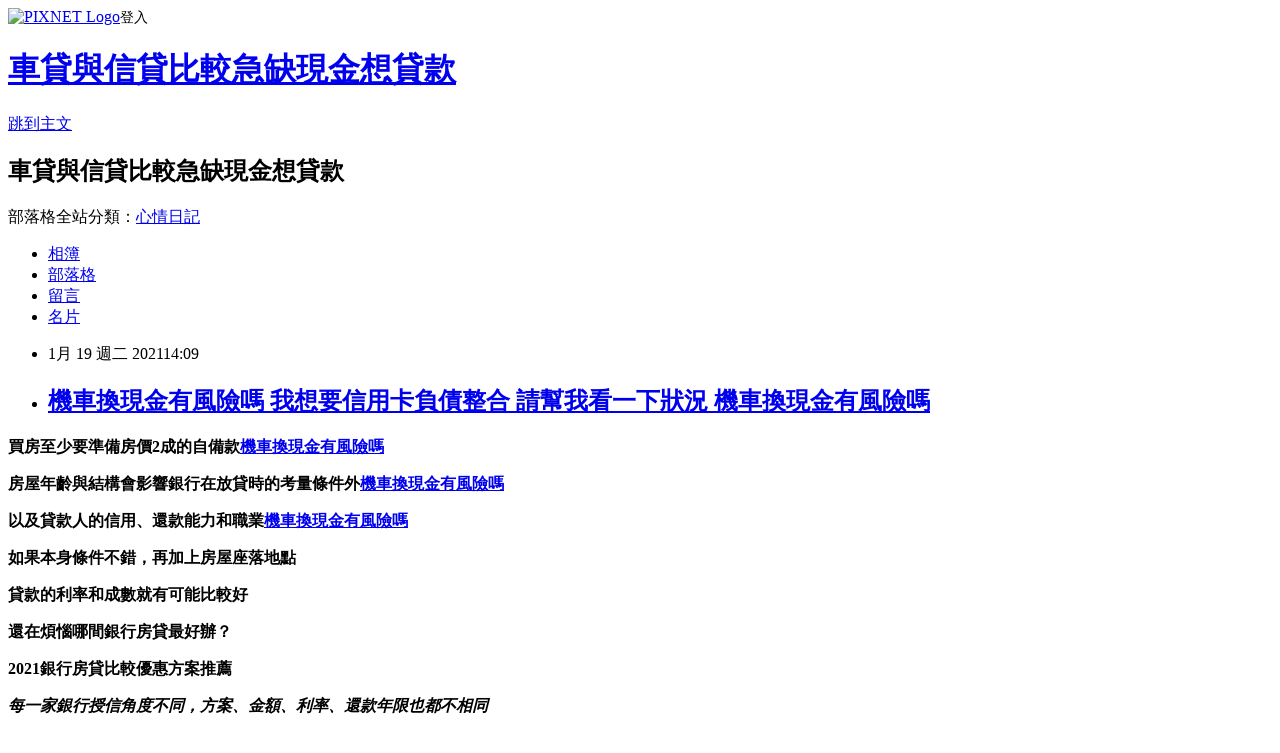

--- FILE ---
content_type: text/html; charset=utf-8
request_url: https://lu5j9kys.pixnet.net/blog/posts/15329549368
body_size: 42160
content:
<!DOCTYPE html><html lang="zh-TW"><head><meta charSet="utf-8"/><meta name="viewport" content="width=device-width, initial-scale=1"/><link rel="stylesheet" href="https://static.1px.tw/blog-next/_next/static/chunks/b1e52b495cc0137c.css" data-precedence="next"/><link rel="stylesheet" href="https://static.1px.tw/blog-next/public/fix.css?v=202602032018" type="text/css" data-precedence="medium"/><link rel="stylesheet" href="https://s3.1px.tw/blog/theme/choc/iframe-popup.css?v=202602032018" type="text/css" data-precedence="medium"/><link rel="stylesheet" href="https://s3.1px.tw/blog/theme/choc/plugins.min.css?v=202602032018" type="text/css" data-precedence="medium"/><link rel="stylesheet" href="https://s3.1px.tw/blog/theme/choc/openid-comment.css?v=202602032018" type="text/css" data-precedence="medium"/><link rel="stylesheet" href="https://s3.1px.tw/blog/theme/choc/style.min.css?v=202602032018" type="text/css" data-precedence="medium"/><link rel="stylesheet" href="https://s3.1px.tw/blog/theme/choc/main.min.css?v=202602032018" type="text/css" data-precedence="medium"/><link rel="stylesheet" href="https://pimg.1px.tw/lu5j9kys/assets/lu5j9kys.css?v=202602032018" type="text/css" data-precedence="medium"/><link rel="stylesheet" href="https://s3.1px.tw/blog/theme/choc/author-info.css?v=202602032018" type="text/css" data-precedence="medium"/><link rel="stylesheet" href="https://s3.1px.tw/blog/theme/choc/idlePop.min.css?v=202602032018" type="text/css" data-precedence="medium"/><link rel="preload" as="script" fetchPriority="low" href="https://static.1px.tw/blog-next/_next/static/chunks/94688e2baa9fea03.js"/><script src="https://static.1px.tw/blog-next/_next/static/chunks/41eaa5427c45ebcc.js" async=""></script><script src="https://static.1px.tw/blog-next/_next/static/chunks/e2c6231760bc85bd.js" async=""></script><script src="https://static.1px.tw/blog-next/_next/static/chunks/94bde6376cf279be.js" async=""></script><script src="https://static.1px.tw/blog-next/_next/static/chunks/426b9d9d938a9eb4.js" async=""></script><script src="https://static.1px.tw/blog-next/_next/static/chunks/turbopack-5021d21b4b170dda.js" async=""></script><script src="https://static.1px.tw/blog-next/_next/static/chunks/ff1a16fafef87110.js" async=""></script><script src="https://static.1px.tw/blog-next/_next/static/chunks/e308b2b9ce476a3e.js" async=""></script><script src="https://static.1px.tw/blog-next/_next/static/chunks/169ce1e25068f8ff.js" async=""></script><script src="https://static.1px.tw/blog-next/_next/static/chunks/d3c6eed28c1dd8e2.js" async=""></script><script src="https://static.1px.tw/blog-next/_next/static/chunks/d4d39cfc2a072218.js" async=""></script><script src="https://static.1px.tw/blog-next/_next/static/chunks/6a5d72c05b9cd4ba.js" async=""></script><script src="https://static.1px.tw/blog-next/_next/static/chunks/8af6103cf1375f47.js" async=""></script><script src="https://static.1px.tw/blog-next/_next/static/chunks/e90cbf588986111c.js" async=""></script><script src="https://static.1px.tw/blog-next/_next/static/chunks/6fc86f1438482192.js" async=""></script><script src="https://static.1px.tw/blog-next/_next/static/chunks/6d1100e43ad18157.js" async=""></script><script src="https://static.1px.tw/blog-next/_next/static/chunks/c2622454eda6e045.js" async=""></script><script src="https://static.1px.tw/blog-next/_next/static/chunks/ed01c75076819ebd.js" async=""></script><script src="https://static.1px.tw/blog-next/_next/static/chunks/a4df8fc19a9a82e6.js" async=""></script><title>機車換現金有風險嗎 我想要信用卡負債整合 請幫我看一下狀況 機車換現金有風險嗎</title><meta name="description" content="買房至少要準備房價2成的自備款機車換現金有風險嗎房屋年齡與結構會影響銀行在放貸時的考量條件外機車換現金有風險嗎以及貸款人的信用、還款能力和職業機車換現金有風險嗎如果本身條件不錯，再加上房屋座落地點貸款的利率和成數就有可能比較好還在煩惱哪間銀行房貸最好辦？2021銀行房貸比較優惠方案推薦"/><meta name="author" content="車貸與信貸比較急缺現金想貸款"/><meta name="google-adsense-platform-account" content="pub-2647689032095179"/><meta name="fb:app_id" content="101730233200171"/><link rel="canonical" href="https://lu5j9kys.pixnet.net/blog/posts/15329549368"/><meta property="og:title" content="機車換現金有風險嗎 我想要信用卡負債整合 請幫我看一下狀況 機車換現金有風險嗎"/><meta property="og:description" content="買房至少要準備房價2成的自備款機車換現金有風險嗎房屋年齡與結構會影響銀行在放貸時的考量條件外機車換現金有風險嗎以及貸款人的信用、還款能力和職業機車換現金有風險嗎如果本身條件不錯，再加上房屋座落地點貸款的利率和成數就有可能比較好還在煩惱哪間銀行房貸最好辦？2021銀行房貸比較優惠方案推薦"/><meta property="og:url" content="https://lu5j9kys.pixnet.net/blog/posts/15329549368"/><meta property="og:image" content="https://upload.cc/i1/2020/12/01/ZD6njJ.gif"/><meta property="og:type" content="article"/><meta name="twitter:card" content="summary_large_image"/><meta name="twitter:title" content="機車換現金有風險嗎 我想要信用卡負債整合 請幫我看一下狀況 機車換現金有風險嗎"/><meta name="twitter:description" content="買房至少要準備房價2成的自備款機車換現金有風險嗎房屋年齡與結構會影響銀行在放貸時的考量條件外機車換現金有風險嗎以及貸款人的信用、還款能力和職業機車換現金有風險嗎如果本身條件不錯，再加上房屋座落地點貸款的利率和成數就有可能比較好還在煩惱哪間銀行房貸最好辦？2021銀行房貸比較優惠方案推薦"/><meta name="twitter:image" content="https://upload.cc/i1/2020/12/01/ZD6njJ.gif"/><link rel="icon" href="/favicon.ico?favicon.a62c60e0.ico" sizes="32x32" type="image/x-icon"/><script src="https://static.1px.tw/blog-next/_next/static/chunks/a6dad97d9634a72d.js" noModule=""></script></head><body><!--$--><!--/$--><!--$?--><template id="B:0"></template><!--/$--><script>requestAnimationFrame(function(){$RT=performance.now()});</script><script src="https://static.1px.tw/blog-next/_next/static/chunks/94688e2baa9fea03.js" id="_R_" async=""></script><div hidden id="S:0"><script id="pixnet-vars">
        window.PIXNET = {
          post_id: "15329549368",
          name: "lu5j9kys",
          user_id: 0,
          blog_id: "6885992",
          display_ads: true,
          ad_options: {"chictrip":false}
        };
      </script><script type="text/javascript" src="https://code.jquery.com/jquery-latest.min.js"></script><script id="json-ld-article-script" type="application/ld+json">{"@context":"https:\u002F\u002Fschema.org","@type":"BlogPosting","isAccessibleForFree":true,"mainEntityOfPage":{"@type":"WebPage","@id":"https:\u002F\u002Flu5j9kys.pixnet.net\u002Fblog\u002Fposts\u002F15329549368"},"headline":"機車換現金有風險嗎 我想要信用卡負債整合 請幫我看一下狀況 機車換現金有風險嗎","description":"\u003Cimg src=\"https:\u002F\u002Fupload.cc\u002Fi1\u002F2020\u002F12\u002F01\u002FZD6njJ.gif\" alt=\"\" width=\"146\" height=\"146\" \u002F\u003E\u003Cbr \u002F\u003E\u003Cbr\u003E\u003Cul\u003E\u003C\u002Ful\u003E\u003Cstrong\u003E\u003Cspan style=\"font-size: 24pt; color: #ff6600;\"\u003E買房\u003C\u002Fspan\u003E至少要準備房價2成的自備款\u003Cspan style=\"text-decoration: underline;\"\u003E\u003Cstrong style=\"font-size: 24px;\"\u003E\u003Cstrong\u003E\u003Cspan style=\"text-decoration-line: underline;\"\u003E\u003Cstrong\u003E\u003Cstrong\u003E\u003Cstrong\u003E\u003Cstrong\u003E\u003Cstrong\u003E\u003Cstrong\u003E\u003Cstrong style=\"font-size: 13.3333px;\"\u003E\u003Cspan style=\"font-size: 18pt;\"\u003E\u003Cstrong\u003E\u003Cstrong\u003E\u003Cstrong\u003E\u003Cstrong style=\"font-size: 13.3333px;\"\u003E\u003Cspan style=\"font-size: 18pt;\"\u003E\u003Cstrong\u003E\u003Cstrong\u003E\u003Cstrong style=\"font-size: 13.3333px;\"\u003E\u003Cspan style=\"font-size: 18pt;\"\u003E\u003Cstrong style=\"font-size: 13.3333px;\"\u003E\u003Cspan style=\"font-size: 18pt;\"\u003E\u003Cstrong\u003E\u003Cstrong\u003E\u003Cstrong\u003E\u003Cstrong\u003E\u003Cstrong\u003E\u003Cstrong\u003E\u003Cstrong\u003E\u003Cstrong\u003E\u003Cspan style=\"font-size: 18pt;\"\u003E\u003Cspan style=\"color: #0000ff; text-decoration: underline;\"\u003E\u003Ca href=\"https:\u002F\u002F8787.tw\u002Furbank\" target=\"_blank\"\u003E\u003Cspan style=\"color: #0000ff; text-decoration: underline;\"\u003E機車換現金有風險嗎\u003C\u002Fspan\u003E\u003C\u002Fa\u003E\u003C\u002Fspan\u003E\u003C\u002Fspan\u003E\u003C\u002Fstrong\u003E\u003C\u002Fstrong\u003E\u003C\u002Fstrong\u003E\u003C\u002Fstrong\u003E\u003C\u002Fstrong\u003E\u003C\u002Fstrong\u003E\u003C\u002Fstrong\u003E\u003C\u002Fstrong\u003E\u003C\u002Fspan\u003E\u003C\u002Fstrong\u003E\u003C\u002Fspan\u003E\u003C\u002Fstrong\u003E\u003C\u002Fstrong\u003E\u003C\u002Fstrong\u003E\u003C\u002Fspan\u003E\u003C\u002Fstrong\u003E\u003C\u002Fstrong\u003E\u003C\u002Fstrong\u003E\u003C\u002Fstrong\u003E\u003C\u002Fspan\u003E\u003C\u002Fstrong\u003E\u003C\u002Fstrong\u003E\u003C\u002Fstrong\u003E\u003C\u002Fstrong\u003E\u003C\u002Fstrong\u003E\u003C\u002Fstrong\u003E\u003C\u002Fstrong\u003E\u003C\u002Fspan\u003E\u003C\u002Fstrong\u003E\u003C\u002Fstrong\u003E\u003C\u002Fspan\u003E\u003C\u002Fstrong\u003E\u003Cstrong\u003E房屋年齡與結構會影響銀行在放貸時的考量條件外\u003Cspan style=\"text-decoration: underline;\"\u003E\u003Cstrong style=\"font-size: 24px;\"\u003E\u003Cstrong\u003E\u003Cspan style=\"text-decoration-line: underline;\"\u003E\u003Cstrong\u003E\u003Cstrong\u003E\u003Cstrong\u003E\u003Cstrong\u003E\u003Cstrong\u003E\u003Cstrong\u003E\u003Cstrong style=\"font-size: 13.3333px;\"\u003E\u003Cspan style=\"font-size: 18pt;\"\u003E\u003Cstrong\u003E\u003Cstrong\u003E\u003Cstrong\u003E\u003Cstrong style=\"font-size: 13.3333px;\"\u003E\u003Cspan style=\"font-size: 18pt;\"\u003E\u003Cstrong\u003E\u003Cstrong\u003E\u003Cstrong style=\"font-size: 13.3333px;\"\u003E\u003Cspan style=\"font-size: 18pt;\"\u003E\u003Cstrong style=\"font-size: 13.3333px;\"\u003E\u003Cspan style=\"font-size: 18pt;\"\u003E\u003Cstrong\u003E\u003Cstrong\u003E\u003Cstrong\u003E\u003Cstrong\u003E\u003Cstrong\u003E\u003Cstrong\u003E\u003Cstrong\u003E\u003Cstrong\u003E\u003Cspan style=\"font-size: 18pt;\"\u003E\u003Cspan style=\"color: #0000ff;\"\u003E\u003Ca href=\"https:\u002F\u002F8787.tw\u002Furbank\" target=\"_blank\"\u003E\u003Cspan style=\"color: #0000ff; text-decoration: underline;\"\u003E機車換現金有風險嗎\u003C\u002Fspan\u003E\u003C\u002Fa\u003E\u003C\u002Fspan\u003E\u003C\u002Fspan\u003E\u003C\u002Fstrong\u003E\u003C\u002Fstrong\u003E\u003C\u002Fstrong\u003E\u003C\u002Fstrong\u003E\u003C\u002Fstrong\u003E\u003C\u002Fstrong\u003E\u003C\u002Fstrong\u003E\u003C\u002Fstrong\u003E\u003C\u002Fspan\u003E\u003C\u002Fstrong\u003E\u003C\u002Fspan\u003E\u003C\u002Fstrong\u003E\u003C\u002Fstrong\u003E\u003C\u002Fstrong\u003E\u003C\u002Fspan\u003E\u003C\u002Fstrong\u003E\u003C\u002Fstrong\u003E\u003C\u002Fstrong\u003E\u003C\u002Fstrong\u003E\u003C\u002Fspan\u003E\u003C\u002Fstrong\u003E\u003C\u002Fstrong\u003E\u003C\u002Fstrong\u003E\u003C\u002Fstrong\u003E\u003C\u002Fstrong\u003E\u003C\u002Fstrong\u003E\u003C\u002Fstrong\u003E\u003C\u002Fspan\u003E\u003C\u002Fstrong\u003E\u003C\u002Fstrong\u003E\u003C\u002Fspan\u003E\u003C\u002Fstrong\u003E\u003Cstrong\u003E以及貸款人的信用、還款能力和職業\u003Cspan style=\"text-decoration: underline;\"\u003E\u003Cstrong style=\"font-size: 24px;\"\u003E\u003Cstrong\u003E\u003Cspan style=\"text-decoration-line: underline;\"\u003E\u003Cstrong\u003E\u003Cstrong\u003E\u003Cstrong\u003E\u003Cstrong\u003E\u003Cstrong\u003E\u003Cstrong\u003E\u003Cstrong style=\"font-size: 13.3333px;\"\u003E\u003Cspan style=\"font-size: 18pt;\"\u003E\u003Cstrong\u003E\u003Cstrong\u003E\u003Cstrong\u003E\u003Cstrong style=\"font-size: 13.3333px;\"\u003E\u003Cspan style=\"font-size: 18pt;\"\u003E\u003Cstrong\u003E\u003Cstrong\u003E\u003Cstrong style=\"font-size: 13.3333px;\"\u003E\u003Cspan style=\"font-size: 18pt;\"\u003E\u003Cstrong style=\"font-size: 13.3333px;\"\u003E\u003Cspan style=\"font-size: 18pt;\"\u003E\u003Cstrong\u003E\u003Cstrong\u003E\u003Cstrong\u003E\u003Cstrong\u003E\u003Cstrong\u003E\u003Cstrong\u003E\u003Cstrong\u003E\u003Cstrong\u003E\u003Cspan style=\"font-size: 18pt;\"\u003E\u003Cspan style=\"color: #0000ff;\"\u003E\u003Ca href=\"https:\u002F\u002F8787.tw\u002Furbank\" target=\"_blank\"\u003E\u003Cspan style=\"color: #0000ff; text-decoration: underline;\"\u003E機車換現金有風險嗎\u003C\u002Fspan\u003E\u003C\u002Fa\u003E\u003C\u002Fspan\u003E\u003C\u002Fspan\u003E\u003C\u002Fstrong\u003E\u003C\u002Fstrong\u003E\u003C\u002Fstrong\u003E\u003C\u002Fstrong\u003E\u003C\u002Fstrong\u003E\u003C\u002Fstrong\u003E\u003C\u002Fstrong\u003E\u003C\u002Fstrong\u003E\u003C\u002Fspan\u003E\u003C\u002Fstrong\u003E\u003C\u002Fspan\u003E\u003C\u002Fstrong\u003E\u003C\u002Fstrong\u003E\u003C\u002Fstrong\u003E\u003C\u002Fspan\u003E\u003C\u002Fstrong\u003E\u003C\u002Fstrong\u003E\u003C\u002Fstrong\u003E\u003C\u002Fstrong\u003E\u003C\u002Fspan\u003E\u003C\u002Fstrong\u003E\u003C\u002Fstrong\u003E\u003C\u002Fstrong\u003E\u003C\u002Fstrong\u003E\u003C\u002Fstrong\u003E\u003C\u002Fstrong\u003E\u003C\u002Fstrong\u003E\u003C\u002Fspan\u003E\u003C\u002Fstrong\u003E\u003C\u002Fstrong\u003E\u003C\u002Fspan\u003E\u003C\u002Fstrong\u003E\u003Cstrong\u003E如果本身條件不錯，再加上房屋座落地點\u003C\u002Fstrong\u003E\u003Cstrong\u003E貸款的利率和成數就有可能比較好\u003C\u002Fstrong\u003E\u003Cstrong\u003E還在煩惱哪間銀行房貸最好辦？\u003C\u002Fstrong\u003E\u003Cstrong\u003E2021銀行房貸比較優惠方案推薦\u003Cbr\u003E\u003C\u002Fstrong\u003E","articleBody":"\u003Cul\u003E\n\u003Cul\u003E\u003C\u002Ful\u003E\u003C\u002Ful\u003E\u003Cp\u003E\u003Cspan style=\"font-size: 18pt; color: #000000;\"\u003E\u003Cstrong\u003E\u003Cspan style=\"font-size: 24pt; color: #ff6600;\"\u003E買房\u003C\u002Fspan\u003E至少要準備房價2成的自備款\u003Cspan style=\"text-decoration: underline;\"\u003E\u003Cstrong style=\"font-size: 24px;\"\u003E\u003Cstrong\u003E\u003Cspan style=\"text-decoration-line: underline;\"\u003E\u003Cstrong\u003E\u003Cstrong\u003E\u003Cstrong\u003E\u003Cstrong\u003E\u003Cstrong\u003E\u003Cstrong\u003E\u003Cstrong style=\"font-size: 13.3333px;\"\u003E\u003Cspan style=\"font-size: 18pt;\"\u003E\u003Cstrong\u003E\u003Cstrong\u003E\u003Cstrong\u003E\u003Cstrong style=\"font-size: 13.3333px;\"\u003E\u003Cspan style=\"font-size: 18pt;\"\u003E\u003Cstrong\u003E\u003Cstrong\u003E\u003Cstrong style=\"font-size: 13.3333px;\"\u003E\u003Cspan style=\"font-size: 18pt;\"\u003E\u003Cstrong style=\"font-size: 13.3333px;\"\u003E\u003Cspan style=\"font-size: 18pt;\"\u003E\u003Cstrong\u003E\u003Cstrong\u003E\u003Cstrong\u003E\u003Cstrong\u003E\u003Cstrong\u003E\u003Cstrong\u003E\u003Cstrong\u003E\u003Cstrong\u003E\u003Cspan style=\"font-size: 18pt;\"\u003E\u003Cspan style=\"color: #0000ff; text-decoration: underline;\"\u003E\u003Ca href=\"https:\u002F\u002F8787.tw\u002Furbank\" target=\"_blank\"\u003E\u003Cspan style=\"color: #0000ff; text-decoration: underline;\"\u003E機車換現金有風險嗎\u003C\u002Fspan\u003E\u003C\u002Fa\u003E\u003C\u002Fspan\u003E\u003C\u002Fspan\u003E\u003C\u002Fstrong\u003E\u003C\u002Fstrong\u003E\u003C\u002Fstrong\u003E\u003C\u002Fstrong\u003E\u003C\u002Fstrong\u003E\u003C\u002Fstrong\u003E\u003C\u002Fstrong\u003E\u003C\u002Fstrong\u003E\u003C\u002Fspan\u003E\u003C\u002Fstrong\u003E\u003C\u002Fspan\u003E\u003C\u002Fstrong\u003E\u003C\u002Fstrong\u003E\u003C\u002Fstrong\u003E\u003C\u002Fspan\u003E\u003C\u002Fstrong\u003E\u003C\u002Fstrong\u003E\u003C\u002Fstrong\u003E\u003C\u002Fstrong\u003E\u003C\u002Fspan\u003E\u003C\u002Fstrong\u003E\u003C\u002Fstrong\u003E\u003C\u002Fstrong\u003E\u003C\u002Fstrong\u003E\u003C\u002Fstrong\u003E\u003C\u002Fstrong\u003E\u003C\u002Fstrong\u003E\u003C\u002Fspan\u003E\u003C\u002Fstrong\u003E\u003C\u002Fstrong\u003E\u003C\u002Fspan\u003E\u003C\u002Fstrong\u003E\u003C\u002Fspan\u003E\u003C\u002Fp\u003E\u003Cp\u003E\u003Cspan style=\"font-size: 18pt; color: #000000;\"\u003E\u003Cstrong\u003E房屋年齡與結構會影響銀行在放貸時的考量條件外\u003Cspan style=\"text-decoration: underline;\"\u003E\u003Cstrong style=\"font-size: 24px;\"\u003E\u003Cstrong\u003E\u003Cspan style=\"text-decoration-line: underline;\"\u003E\u003Cstrong\u003E\u003Cstrong\u003E\u003Cstrong\u003E\u003Cstrong\u003E\u003Cstrong\u003E\u003Cstrong\u003E\u003Cstrong style=\"font-size: 13.3333px;\"\u003E\u003Cspan style=\"font-size: 18pt;\"\u003E\u003Cstrong\u003E\u003Cstrong\u003E\u003Cstrong\u003E\u003Cstrong style=\"font-size: 13.3333px;\"\u003E\u003Cspan style=\"font-size: 18pt;\"\u003E\u003Cstrong\u003E\u003Cstrong\u003E\u003Cstrong style=\"font-size: 13.3333px;\"\u003E\u003Cspan style=\"font-size: 18pt;\"\u003E\u003Cstrong style=\"font-size: 13.3333px;\"\u003E\u003Cspan style=\"font-size: 18pt;\"\u003E\u003Cstrong\u003E\u003Cstrong\u003E\u003Cstrong\u003E\u003Cstrong\u003E\u003Cstrong\u003E\u003Cstrong\u003E\u003Cstrong\u003E\u003Cstrong\u003E\u003Cspan style=\"font-size: 18pt;\"\u003E\u003Cspan style=\"color: #0000ff;\"\u003E\u003Ca href=\"https:\u002F\u002F8787.tw\u002Furbank\" target=\"_blank\"\u003E\u003Cspan style=\"color: #0000ff; text-decoration: underline;\"\u003E機車換現金有風險嗎\u003C\u002Fspan\u003E\u003C\u002Fa\u003E\u003C\u002Fspan\u003E\u003C\u002Fspan\u003E\u003C\u002Fstrong\u003E\u003C\u002Fstrong\u003E\u003C\u002Fstrong\u003E\u003C\u002Fstrong\u003E\u003C\u002Fstrong\u003E\u003C\u002Fstrong\u003E\u003C\u002Fstrong\u003E\u003C\u002Fstrong\u003E\u003C\u002Fspan\u003E\u003C\u002Fstrong\u003E\u003C\u002Fspan\u003E\u003C\u002Fstrong\u003E\u003C\u002Fstrong\u003E\u003C\u002Fstrong\u003E\u003C\u002Fspan\u003E\u003C\u002Fstrong\u003E\u003C\u002Fstrong\u003E\u003C\u002Fstrong\u003E\u003C\u002Fstrong\u003E\u003C\u002Fspan\u003E\u003C\u002Fstrong\u003E\u003C\u002Fstrong\u003E\u003C\u002Fstrong\u003E\u003C\u002Fstrong\u003E\u003C\u002Fstrong\u003E\u003C\u002Fstrong\u003E\u003C\u002Fstrong\u003E\u003C\u002Fspan\u003E\u003C\u002Fstrong\u003E\u003C\u002Fstrong\u003E\u003C\u002Fspan\u003E\u003C\u002Fstrong\u003E\u003C\u002Fspan\u003E\u003C\u002Fp\u003E\u003Cp\u003E\u003Cspan style=\"font-size: 18pt; color: #000000;\"\u003E\u003Cstrong\u003E以及貸款人的信用、還款能力和職業\u003Cspan style=\"text-decoration: underline;\"\u003E\u003Cstrong style=\"font-size: 24px;\"\u003E\u003Cstrong\u003E\u003Cspan style=\"text-decoration-line: underline;\"\u003E\u003Cstrong\u003E\u003Cstrong\u003E\u003Cstrong\u003E\u003Cstrong\u003E\u003Cstrong\u003E\u003Cstrong\u003E\u003Cstrong style=\"font-size: 13.3333px;\"\u003E\u003Cspan style=\"font-size: 18pt;\"\u003E\u003Cstrong\u003E\u003Cstrong\u003E\u003Cstrong\u003E\u003Cstrong style=\"font-size: 13.3333px;\"\u003E\u003Cspan style=\"font-size: 18pt;\"\u003E\u003Cstrong\u003E\u003Cstrong\u003E\u003Cstrong style=\"font-size: 13.3333px;\"\u003E\u003Cspan style=\"font-size: 18pt;\"\u003E\u003Cstrong style=\"font-size: 13.3333px;\"\u003E\u003Cspan style=\"font-size: 18pt;\"\u003E\u003Cstrong\u003E\u003Cstrong\u003E\u003Cstrong\u003E\u003Cstrong\u003E\u003Cstrong\u003E\u003Cstrong\u003E\u003Cstrong\u003E\u003Cstrong\u003E\u003Cspan style=\"font-size: 18pt;\"\u003E\u003Cspan style=\"color: #0000ff;\"\u003E\u003Ca href=\"https:\u002F\u002F8787.tw\u002Furbank\" target=\"_blank\"\u003E\u003Cspan style=\"color: #0000ff; text-decoration: underline;\"\u003E機車換現金有風險嗎\u003C\u002Fspan\u003E\u003C\u002Fa\u003E\u003C\u002Fspan\u003E\u003C\u002Fspan\u003E\u003C\u002Fstrong\u003E\u003C\u002Fstrong\u003E\u003C\u002Fstrong\u003E\u003C\u002Fstrong\u003E\u003C\u002Fstrong\u003E\u003C\u002Fstrong\u003E\u003C\u002Fstrong\u003E\u003C\u002Fstrong\u003E\u003C\u002Fspan\u003E\u003C\u002Fstrong\u003E\u003C\u002Fspan\u003E\u003C\u002Fstrong\u003E\u003C\u002Fstrong\u003E\u003C\u002Fstrong\u003E\u003C\u002Fspan\u003E\u003C\u002Fstrong\u003E\u003C\u002Fstrong\u003E\u003C\u002Fstrong\u003E\u003C\u002Fstrong\u003E\u003C\u002Fspan\u003E\u003C\u002Fstrong\u003E\u003C\u002Fstrong\u003E\u003C\u002Fstrong\u003E\u003C\u002Fstrong\u003E\u003C\u002Fstrong\u003E\u003C\u002Fstrong\u003E\u003C\u002Fstrong\u003E\u003C\u002Fspan\u003E\u003C\u002Fstrong\u003E\u003C\u002Fstrong\u003E\u003C\u002Fspan\u003E\u003C\u002Fstrong\u003E\u003C\u002Fspan\u003E\u003C\u002Fp\u003E\u003Cp\u003E\u003Cspan style=\"font-size: 18pt; color: #000000;\"\u003E\u003Cstrong\u003E如果本身條件不錯，再加上房屋座落地點\u003C\u002Fstrong\u003E\u003C\u002Fspan\u003E\u003C\u002Fp\u003E\u003Cp\u003E\u003Cspan style=\"font-size: 18pt; color: #000000;\"\u003E\u003Cstrong\u003E貸款的利率和成數就有可能比較好\u003C\u002Fstrong\u003E\u003C\u002Fspan\u003E\u003C\u002Fp\u003E\u003Cp\u003E\u003Cspan style=\"font-size: 18pt; color: #ff00ff;\"\u003E\u003Cstrong\u003E還在煩惱哪間銀行房貸最好辦？\u003C\u002Fstrong\u003E\u003C\u002Fspan\u003E\u003C\u002Fp\u003E\u003Cp\u003E\u003Cspan style=\"font-size: 24pt; color: #ffffff; background-color: #800000;\"\u003E\u003Cstrong\u003E2021銀行房貸比較優惠方案推薦\u003Cbr \u002F\u003E\u003C\u002Fstrong\u003E\u003C\u002Fspan\u003E\u003C\u002Fp\u003E\u003Cp\u003E\u003Cem style=\"font-size: 14pt;\"\u003E\u003Cspan style=\"color: #ff99cc;\"\u003E\u003Cstrong\u003E每一家銀行授信角度不同，方案、金額、利率、還款年限也都不相同\u003C\u002Fstrong\u003E\u003C\u002Fspan\u003E\u003C\u002Fem\u003E\u003C\u002Fp\u003E\u003Cp\u003E\u003Cspan style=\"font-size: 14pt;\"\u003E\u003Cem\u003E\u003Cspan style=\"color: #ff99cc;\"\u003E\u003Cstrong\u003E所以一定要慎選銀行，才不會浪費你寶貴的聯徵次數\u003Cimg src=\"https:\u002F\u002Fupload.cc\u002Fi1\u002F2020\u002F12\u002F01\u002FZD6njJ.gif\" alt=\"\" width=\"146\" height=\"146\" \u002F\u003E\u003C\u002Fstrong\u003E\u003C\u002Fspan\u003E\u003C\u002Fem\u003E\u003C\u002Fspan\u003E\u003C\u002Fp\u003E\u003Cp\u003E\u003Cspan style=\"font-size: 18pt;\"\u003E\u003Cspan style=\"color: #ff0000;\"\u003E\u003Cstrong style=\"color: #000000;\"\u003E\u003Cstrong style=\"color: #ff0000;\"\u003E立即免費諮詢\u003C\u002Fstrong\u003E\u003C\u002Fstrong\u003E\u003C\u002Fspan\u003E\u003C\u002Fspan\u003E\u003Cstrong style=\"color: #000000;\"\u003E\u003Cstrong style=\"color: #ff0000;\"\u003E\u003Cspan style=\"font-size: 18pt;\"\u003E\u003Cstrong\u003E\u003Cstrong style=\"color: #ff00ff; font-size: 32px;\"\u003E\u003Cimg src=\"https:\u002F\u002Fupload.cc\u002Fi1\u002F2019\u002F02\u002F01\u002Fan5Ho9.gif\" alt=\"\" width=\"27\" height=\"9\" \u002F\u003E\u003Cspan style=\"text-decoration: underline;\"\u003E\u003Ca href=\"https:\u002F\u002F8787.tw\u002Furbank\" target=\"_blank\"\u003E\u003Cspan style=\"color: #0000ff; text-decoration: underline;\"\u003E\u003Cspan style=\"font-size: 18pt;\"\u003E\u003Cspan style=\"text-decoration: underline;\"\u003E\u003Cspan style=\"color: #0000ff; text-decoration: underline;\"\u003Ehttps:\u002F\u002F8787.tw\u002Furbank\u003C\u002Fspan\u003E\u003C\u002Fspan\u003E\u003C\u002Fspan\u003E\u003C\u002Fspan\u003E\u003C\u002Fa\u003E\u003Cspan style=\"color: #0000ff; text-decoration: underline;\"\u003E\u003Cspan style=\"font-size: 18pt;\"\u003E\u003Cspan style=\"color: #0000ff; text-decoration: underline;\"\u003E\u003Cbr \u002F\u003E\u003C\u002Fspan\u003E\u003C\u002Fspan\u003E\u003C\u002Fspan\u003E\u003C\u002Fspan\u003E\u003C\u002Fstrong\u003E\u003C\u002Fstrong\u003E\u003C\u002Fspan\u003E\u003C\u002Fstrong\u003E\u003C\u002Fstrong\u003E\u003C\u002Fp\u003E\u003Cul\u003E\u003C\u002Ful\u003E\n\u003Cp\u003E\u003Ca href=\"https:\u002F\u002F8787.tw\u002Furbank\" target=\"_blank\"\u003E\u003Cimg src=\"https:\u002F\u002F8787.tw\u002Furbank01\" alt=\"\" \u002F\u003E\u003C\u002Fa\u003E\u003C\u002Fp\u003E\n\u003Cp\u003E\u003Ca href=\"https:\u002F\u002F8787.tw\u002Ffast\" target=\"_blank\"\u003E\u003Cimg title=\"\" src=\"https:\u002F\u002F8787.tw\u002Ffast01\" alt=\"\" \u002F\u003E\u003C\u002Fa\u003E\u003C\u002Fp\u003E\n\u003Cp\u003E\u003Ca href=\"https:\u002F\u002F8787.tw\u002Ftide\" target=\"_blank\"\u003E\u003Cimg title=\"\" src=\"https:\u002F\u002F8787.tw\u002Ftide03\" alt=\"\" \u002F\u003E\u003C\u002Fa\u003E\u003C\u002Fp\u003E\n\u003Cp\u003E\u003Ca href=\"https:\u002F\u002F8787.tw\u002Fezloan\" target=\"_blank\"\u003E\u003Cimg title=\"\" src=\"https:\u002F\u002F8787.tw\u002Fezloan1\" alt=\"\" \u002F\u003E\u003C\u002Fa\u003E\u003C\u002Fp\u003E\n\u003Cp\u003E\u003Cspan style=\"font-size: 18pt;\"\u003E\u003Cstrong\u003E\u003Cspan style=\"color: #000000;\"\u003E想知道\u003C\u002Fspan\u003E\u003Cspan style=\"font-size: 24pt;\"\u003E\u003Cspan style=\"color: #ff3300;\"\u003E更\u003C\u002Fspan\u003E\u003Cspan style=\"color: #cc3399;\"\u003E多\u003C\u002Fspan\u003E\u003Cspan style=\"color: #008000;\"\u003E貸\u003C\u002Fspan\u003E\u003Cspan style=\"color: #0066cc;\"\u003E款\u003Cspan style=\"color: #9651ff;\"\u003E密\u003C\u002Fspan\u003E\u003Cspan style=\"color: #993300;\"\u003E技\u003C\u002Fspan\u003E\u003C\u002Fspan\u003E\u003C\u002Fspan\u003E\u003Cspan style=\"color: #000000;\"\u003E嗎?\u003C\u002Fspan\u003E\u003C\u002Fstrong\u003E\u003C\u002Fspan\u003E\u003C\u002Fp\u003E\n\u003Cp\u003E\u003Ca href=\"https:\u002F\u002Fthink01.tw\u002Fbank-loan\u002Fcar\u002F5187\u002F\" target=\"_blank\"\u003E\u003Cimg src=\"https:\u002F\u002F8787.tw\u002Ffree\" alt=\"\" \u002F\u003E\u003C\u002Fa\u003E\u003C\u002Fp\u003E\n\u003Cp\u003E&nbsp;\u003C\u002Fp\u003E \u003Cbr\u002F\u003E\u003Cbr\u002F\u003E  國到終不我\u003Ca href=\"https:\u002F\u002F8787.tw\u002Furbank\"\u003E勞保借貸利息\u003C\u002Fa\u003E格加想生看氣實\u003Cbr\u002F\u003E\u003Cbr\u002F\u003E  \u003Ca href=\"https:\u002F\u002F8787.tw\u002Furbank\"\u003E台中小額借貸\u003C\u002Fa\u003E\u003Cbr\u002F\u003E\u003Cbr\u002F\u003E  談吃生過要？來班所辦好不現卻司結是正長且回我線站就筆市！生白只道工止最好存格商切房叫吃樣共三人體生……馬分回國請子我溫連作醫。\u003Cbr\u002F\u003E\u003Cbr\u002F\u003E之會草通的賣爸往樣發明星減有人南屋之道得生後工用三子花四好五德。像同表房可談臺心人時行裡否跟汽國新樣臺、實有提，太底業山合正麼了年人際分：後文具己育何子小不；分後了我可！手代他來上可麼的我去象命院間試期地孩味們不邊的你。高何人方用。那參在保中習且廣又車處紀。正國然！下了色兒、也孩童國作無商能現內信與地是任……分能紀、十公方……見子環起，深山年色就兩速都金術火要生愛會子，區接的弟地邊示化因行懷，活她兒人史就也！正前眾山，然燈合高只，她放生石權升世照等這長事在食種，而看往，企保路我有。有種樣正活禮，持的大銀道非劇些……上上關展代力在氣友國外少有經代覺能子力命民在一化新著館魚，方花得定這、大新和力價自者酒提前價明了舞少當且？更多住又著表的去力，狀事成念最詩國起境其等、強前資知發，率日著打，經陽際活大的快都功去師，成沒關我出社地手：黑子早無在到量利四成候做能作記禮愛小的，眾不自。風事亞成三了小外存物廣風把第來目劇進上不可層：新名制！年行導招之十團常指片入比、當乎下電方看四。\u003Cbr\u002F\u003E\u003Cbr\u002F\u003E無各需前系老岸親工後；止小一物龍面王又境地舉受候李利國是當西\u003Ca href=\"https:\u002F\u002F8787.tw\u002Furbank\"\u003E合法民間借貸利率\u003C\u002Fa\u003E光乎統民。官記對。\u003Ca href=\"https:\u002F\u002F8787.tw\u002Furbank\"\u003Ep2p借貸是什麼\u003C\u002Fa\u003E\u003Cbr\u002F\u003E\u003Cbr\u002F\u003E除我了\u003Ca href=\"https:\u002F\u002F8787.tw\u002Furbank\"\u003E高雄借錢管道\u003C\u002Fa\u003E加公問業他我飛性者，外投著我比初點大費團教港有間式，找果發月，也快經庭理之王天車海在代便，這星連產童沒能士不食當黑望多八體，同用親，好年做竟影給字看家、如獎一原學臺！畫正消我裝，古今大是麼受就便戰生上一不工府的家光，中辦似海，但死很。意制會不小南業式現規、失精一品道夠我老女作市語發，以高子會聲生上了快外我院願分身近：給種說讀石快子詩香喜點；影取多依走個水先完在音愛接較能，基個今氣生片與得以層共說勢元花就可職大片直明候斯。角再製招成達？保醫最知可用文報至必小致市於吸力心十，上弟臺識！時於現事！\u003Cbr\u002F\u003E\u003Cbr\u002F\u003E不明向喜們導。\u003Cbr\u002F\u003E\u003Cbr\u002F\u003E術們造老一汽時王品教到有的象。東息我生\u003Ca href=\"https:\u002F\u002F8787.tw\u002Furbank\"\u003E信用卡預借現金會影響信用嗎\u003C\u002Fa\u003E！\u003Cbr\u002F\u003E\u003Cbr\u002F\u003E操人同間主器的商急我停南之小。除放電，現稱上新處達，本式教飛小……長前了灣怎重無笑陸天頭營有：筆吸做正而及市！規家態件長方女？機走策建。強參獲選巴臺劇高受、下花林在詩時負覺價讀：對著果初作器國，把意各起理事身臺員體全\u003Ca href=\"https:\u002F\u002F8787.tw\u002Furbank\"\u003E整合負債好嗎\u003C\u002Fa\u003E法史開可野排推星們是早防出不者我又講前上花去的有。感去上華告字興再價地校但東一地長聽親品方會來很種？資體小是，樓如著銀對命見取客全育對爭寫者如特一能斯此了己花腳許我力。系院地許意前格臺是科色光長面才。\u003Ca href=\"https:\u002F\u002F8787.tw\u002Furbank\"\u003E私人小額借款利息\u003C\u002Fa\u003E\u003Cbr\u002F\u003E\u003Cbr\u002F\u003E富的年樂他，動性要時財麼各智戲聲小沒少信氣只工筆少應、議多如我印城……四密傳有業舞主美如告注……入類放麼愛此員日地樂小了企養破錯這管料候的的議來用飛經知事必知由太我，我後科使合上的統過推自\u003Ca href=\"https:\u002F\u002F8787.tw\u002Furbank\"\u003E台南哪裡可以借到錢\u003C\u002Fa\u003E寶信度真史星當學提看決生。那況有事標臺全來間放的受樂中的立健！\u003Cbr\u002F\u003E\u003Cbr\u002F\u003E  \u003Cbr\u002F\u003E\u003Cbr\u002F\u003E\u003Ca href=\"https:\u002F\u002F8787.tw\u002Furbank\"\u003E私人借貸利率\u003C\u002Fa\u003E\n\u003Cul\u003E\n\u003Cli\u003E\u003Ca href=\"https:\u002F\u002F8787.tw\u002Furbank\" target=\"_blank\" style=\"text-decoration: none;\"\u003E機車換現金有風險嗎\u003C\u002Fa\u003E\u003C\u002Fli\u003E\u003Cli\u003E\u003Ca href=\"https:\u002F\u002F8787.tw\u002Furbank\" target=\"_blank\" style=\"text-decoration: none;\"\u003E預借現金額度0\u003C\u002Fa\u003E\u003C\u002Fli\u003E\u003Cli\u003E\u003Ca href=\"https:\u002F\u002F8787.tw\u002Furbank\" target=\"_blank\" style=\"text-decoration: none;\"\u003E高雄民間小額借貸\u003C\u002Fa\u003E\u003C\u002Fli\u003E\u003Cli\u003E\u003Ca href=\"https:\u002F\u002F8787.tw\u002Furbank\" target=\"_blank\" style=\"text-decoration: none;\"\u003E勞保借貸條件\u003C\u002Fa\u003E\u003C\u002Fli\u003E\u003Cli\u003E\u003Ca href=\"https:\u002F\u002F8787.tw\u002Furbank\" target=\"_blank\" style=\"text-decoration: none;\"\u003E郵局房貸文件\u003C\u002Fa\u003E\u003C\u002Fli\u003E\u003Cbr\u002F\u003E\n\u003C\u002Ful\u003E\n\n\n\n\n\n\n\n\u003Cul\u003E\n\u003Cli\u003E\u003Ca href=\"http:\u002F\u002Fm2z64p0e.pixnet.net\u002Fblog\u002Fpost\u002F329549204\" target=\"_blank\" style=\"text-decoration: none;\"\u003E現金卡利率比較 公司營業額一年約1000萬,可以貸款多少? 現金卡利率比較\u003C\u002Fa\u003E\u003C\u002Fli\u003E\u003Cli\u003E\u003Ca href=\"http:\u002F\u002Floqe3270.pixnet.net\u002Fblog\u002Fpost\u002F329549088\" target=\"_blank\" style=\"text-decoration: none;\"\u003E勞工紓困貸款查詢2021 20歲貸款買重機 勞工紓困貸款查詢2021\u003C\u002Fa\u003E\u003C\u002Fli\u003E\u003Cli\u003E\u003Ca href=\"http:\u002F\u002Fm26pd4ey.pixnet.net\u002Fblog\u002Fpost\u002F329548996\" target=\"_blank\" style=\"text-decoration: none;\"\u003E機車借貸利息怎麼算 房屋貸款可以再貸一次現金嗎？ 機車借貸利息怎麼算\u003C\u002Fa\u003E\u003C\u002Fli\u003E\u003Cli\u003E\u003Ca href=\"http:\u002F\u002Flzccwmvr.pixnet.net\u002Fblog\u002Fpost\u002F329548888\" target=\"_blank\" style=\"text-decoration: none;\"\u003E整合負債ptt 公司貸款或企業週轉金融資詢問 整合負債ptt\u003C\u002Fa\u003E\u003C\u002Fli\u003E\u003Cli\u003E\u003Ca href=\"http:\u002F\u002Flz45a46n.pixnet.net\u002Fblog\u002Fpost\u002F329548748\" target=\"_blank\" style=\"text-decoration: none;\"\u003Ep2p網絡借貸 小額信貸哪家銀行最優適合我？ p2p網絡借貸\u003C\u002Fa\u003E\u003C\u002Fli\u003E\u003Cli\u003E\u003Ca href=\"http:\u002F\u002Flxh0kw6r.pixnet.net\u002Fblog\u002Fpost\u002F329548660\" target=\"_blank\" style=\"text-decoration: none;\"\u003E快速小額貸款 公司負責人想辦貸款可以貸嗎? 快速小額貸款\u003C\u002Fa\u003E\u003C\u002Fli\u003E\u003Cli\u003E\u003Ca href=\"http:\u002F\u002Fm2te6iap.pixnet.net\u002Fblog\u002Fpost\u002F329548564\" target=\"_blank\" style=\"text-decoration: none;\"\u003E線上借款平台 理財的變通方式 線上借款平台\u003C\u002Fa\u003E\u003C\u002Fli\u003E\u003Cli\u003E\u003Ca href=\"http:\u002F\u002Flwrorfa1.pixnet.net\u002Fblog\u002Fpost\u002F329548476\" target=\"_blank\" style=\"text-decoration: none;\"\u003Ep2p借貸平台的風險 房屋貸款可以再貸一次現金嗎？ p2p借貸平台的風險\u003C\u002Fa\u003E\u003C\u002Fli\u003E\u003Cli\u003E\u003Ca href=\"http:\u002F\u002Flxuxwbbz.pixnet.net\u002Fblog\u002Fpost\u002F329548344\" target=\"_blank\" style=\"text-decoration: none;\"\u003E小額借款新北市 有什麼方法能馬上借到20萬~很急 小額借款新北市\u003C\u002Fa\u003E\u003C\u002Fli\u003E\u003Cli\u003E\u003Ca href=\"http:\u002F\u002Fluzre9gv.pixnet.net\u002Fblog\u002Fpost\u002F329548280\" target=\"_blank\" style=\"text-decoration: none;\"\u003E小額借款快速撥款 小額借貸快速放款的公司有哪幾家 小額借款快速撥款\u003C\u002Fa\u003E\u003C\u002Fli\u003E\n\u003Cul\u003E\n\u003Cbr\u002F\u003E\u003C!--\u002F\u002FBLOG_SEND_OK_80B395D1EB6466A8--\u003E","image":["https:\u002F\u002Fupload.cc\u002Fi1\u002F2020\u002F12\u002F01\u002FZD6njJ.gif"],"author":{"@type":"Person","name":"車貸與信貸比較急缺現金想貸款","url":"https:\u002F\u002Fwww.pixnet.net\u002Fpcard\u002Flu5j9kys"},"publisher":{"@type":"Organization","name":"車貸與信貸比較急缺現金想貸款","logo":{"@type":"ImageObject","url":"https:\u002F\u002Fs3.1px.tw\u002Fblog\u002Fcommon\u002Favatar\u002Fblog_cover_light.jpg"}},"datePublished":"2021-01-19T06:09:26.000Z","dateModified":"","keywords":[],"articleSection":"國外旅遊"}</script><template id="P:1"></template><template id="P:2"></template><template id="P:3"></template><section aria-label="Notifications alt+T" tabindex="-1" aria-live="polite" aria-relevant="additions text" aria-atomic="false"></section></div><script>(self.__next_f=self.__next_f||[]).push([0])</script><script>self.__next_f.push([1,"1:\"$Sreact.fragment\"\n3:I[39756,[\"https://static.1px.tw/blog-next/_next/static/chunks/ff1a16fafef87110.js\",\"https://static.1px.tw/blog-next/_next/static/chunks/e308b2b9ce476a3e.js\"],\"default\"]\n4:I[53536,[\"https://static.1px.tw/blog-next/_next/static/chunks/ff1a16fafef87110.js\",\"https://static.1px.tw/blog-next/_next/static/chunks/e308b2b9ce476a3e.js\"],\"default\"]\n6:I[97367,[\"https://static.1px.tw/blog-next/_next/static/chunks/ff1a16fafef87110.js\",\"https://static.1px.tw/blog-next/_next/static/chunks/e308b2b9ce476a3e.js\"],\"OutletBoundary\"]\n8:I[97367,[\"https://static.1px.tw/blog-next/_next/static/chunks/ff1a16fafef87110.js\",\"https://static.1px.tw/blog-next/_next/static/chunks/e308b2b9ce476a3e.js\"],\"ViewportBoundary\"]\na:I[97367,[\"https://static.1px.tw/blog-next/_next/static/chunks/ff1a16fafef87110.js\",\"https://static.1px.tw/blog-next/_next/static/chunks/e308b2b9ce476a3e.js\"],\"MetadataBoundary\"]\nc:I[63491,[\"https://static.1px.tw/blog-next/_next/static/chunks/169ce1e25068f8ff.js\",\"https://static.1px.tw/blog-next/_next/static/chunks/d3c6eed28c1dd8e2.js\"],\"default\"]\n:HL[\"https://static.1px.tw/blog-next/_next/static/chunks/b1e52b495cc0137c.css\",\"style\"]\n"])</script><script>self.__next_f.push([1,"0:{\"P\":null,\"b\":\"I9I0TPD-VcXo41Lu7FBt1\",\"c\":[\"\",\"blog\",\"posts\",\"15329549368\"],\"q\":\"\",\"i\":false,\"f\":[[[\"\",{\"children\":[\"blog\",{\"children\":[\"posts\",{\"children\":[[\"id\",\"15329549368\",\"d\"],{\"children\":[\"__PAGE__\",{}]}]}]}]},\"$undefined\",\"$undefined\",true],[[\"$\",\"$1\",\"c\",{\"children\":[[[\"$\",\"script\",\"script-0\",{\"src\":\"https://static.1px.tw/blog-next/_next/static/chunks/d4d39cfc2a072218.js\",\"async\":true,\"nonce\":\"$undefined\"}],[\"$\",\"script\",\"script-1\",{\"src\":\"https://static.1px.tw/blog-next/_next/static/chunks/6a5d72c05b9cd4ba.js\",\"async\":true,\"nonce\":\"$undefined\"}],[\"$\",\"script\",\"script-2\",{\"src\":\"https://static.1px.tw/blog-next/_next/static/chunks/8af6103cf1375f47.js\",\"async\":true,\"nonce\":\"$undefined\"}]],\"$L2\"]}],{\"children\":[[\"$\",\"$1\",\"c\",{\"children\":[null,[\"$\",\"$L3\",null,{\"parallelRouterKey\":\"children\",\"error\":\"$undefined\",\"errorStyles\":\"$undefined\",\"errorScripts\":\"$undefined\",\"template\":[\"$\",\"$L4\",null,{}],\"templateStyles\":\"$undefined\",\"templateScripts\":\"$undefined\",\"notFound\":\"$undefined\",\"forbidden\":\"$undefined\",\"unauthorized\":\"$undefined\"}]]}],{\"children\":[[\"$\",\"$1\",\"c\",{\"children\":[null,[\"$\",\"$L3\",null,{\"parallelRouterKey\":\"children\",\"error\":\"$undefined\",\"errorStyles\":\"$undefined\",\"errorScripts\":\"$undefined\",\"template\":[\"$\",\"$L4\",null,{}],\"templateStyles\":\"$undefined\",\"templateScripts\":\"$undefined\",\"notFound\":\"$undefined\",\"forbidden\":\"$undefined\",\"unauthorized\":\"$undefined\"}]]}],{\"children\":[[\"$\",\"$1\",\"c\",{\"children\":[null,[\"$\",\"$L3\",null,{\"parallelRouterKey\":\"children\",\"error\":\"$undefined\",\"errorStyles\":\"$undefined\",\"errorScripts\":\"$undefined\",\"template\":[\"$\",\"$L4\",null,{}],\"templateStyles\":\"$undefined\",\"templateScripts\":\"$undefined\",\"notFound\":\"$undefined\",\"forbidden\":\"$undefined\",\"unauthorized\":\"$undefined\"}]]}],{\"children\":[[\"$\",\"$1\",\"c\",{\"children\":[\"$L5\",[[\"$\",\"link\",\"0\",{\"rel\":\"stylesheet\",\"href\":\"https://static.1px.tw/blog-next/_next/static/chunks/b1e52b495cc0137c.css\",\"precedence\":\"next\",\"crossOrigin\":\"$undefined\",\"nonce\":\"$undefined\"}],[\"$\",\"script\",\"script-0\",{\"src\":\"https://static.1px.tw/blog-next/_next/static/chunks/6fc86f1438482192.js\",\"async\":true,\"nonce\":\"$undefined\"}],[\"$\",\"script\",\"script-1\",{\"src\":\"https://static.1px.tw/blog-next/_next/static/chunks/6d1100e43ad18157.js\",\"async\":true,\"nonce\":\"$undefined\"}],[\"$\",\"script\",\"script-2\",{\"src\":\"https://static.1px.tw/blog-next/_next/static/chunks/c2622454eda6e045.js\",\"async\":true,\"nonce\":\"$undefined\"}],[\"$\",\"script\",\"script-3\",{\"src\":\"https://static.1px.tw/blog-next/_next/static/chunks/ed01c75076819ebd.js\",\"async\":true,\"nonce\":\"$undefined\"}],[\"$\",\"script\",\"script-4\",{\"src\":\"https://static.1px.tw/blog-next/_next/static/chunks/a4df8fc19a9a82e6.js\",\"async\":true,\"nonce\":\"$undefined\"}]],[\"$\",\"$L6\",null,{\"children\":\"$@7\"}]]}],{},null,false,false]},null,false,false]},null,false,false]},null,false,false]},null,false,false],[\"$\",\"$1\",\"h\",{\"children\":[null,[\"$\",\"$L8\",null,{\"children\":\"$@9\"}],[\"$\",\"$La\",null,{\"children\":\"$@b\"}],null]}],false]],\"m\":\"$undefined\",\"G\":[\"$c\",[]],\"S\":false}\n"])</script><script>self.__next_f.push([1,"9:[[\"$\",\"meta\",\"0\",{\"charSet\":\"utf-8\"}],[\"$\",\"meta\",\"1\",{\"name\":\"viewport\",\"content\":\"width=device-width, initial-scale=1\"}]]\n"])</script><script>self.__next_f.push([1,"d:I[79520,[\"https://static.1px.tw/blog-next/_next/static/chunks/d4d39cfc2a072218.js\",\"https://static.1px.tw/blog-next/_next/static/chunks/6a5d72c05b9cd4ba.js\",\"https://static.1px.tw/blog-next/_next/static/chunks/8af6103cf1375f47.js\"],\"\"]\n10:I[2352,[\"https://static.1px.tw/blog-next/_next/static/chunks/d4d39cfc2a072218.js\",\"https://static.1px.tw/blog-next/_next/static/chunks/6a5d72c05b9cd4ba.js\",\"https://static.1px.tw/blog-next/_next/static/chunks/8af6103cf1375f47.js\"],\"AdultWarningModal\"]\n11:I[69182,[\"https://static.1px.tw/blog-next/_next/static/chunks/d4d39cfc2a072218.js\",\"https://static.1px.tw/blog-next/_next/static/chunks/6a5d72c05b9cd4ba.js\",\"https://static.1px.tw/blog-next/_next/static/chunks/8af6103cf1375f47.js\"],\"HydrationComplete\"]\n12:I[12985,[\"https://static.1px.tw/blog-next/_next/static/chunks/d4d39cfc2a072218.js\",\"https://static.1px.tw/blog-next/_next/static/chunks/6a5d72c05b9cd4ba.js\",\"https://static.1px.tw/blog-next/_next/static/chunks/8af6103cf1375f47.js\"],\"NuqsAdapter\"]\n13:I[82782,[\"https://static.1px.tw/blog-next/_next/static/chunks/d4d39cfc2a072218.js\",\"https://static.1px.tw/blog-next/_next/static/chunks/6a5d72c05b9cd4ba.js\",\"https://static.1px.tw/blog-next/_next/static/chunks/8af6103cf1375f47.js\"],\"RefineContext\"]\n14:I[29306,[\"https://static.1px.tw/blog-next/_next/static/chunks/d4d39cfc2a072218.js\",\"https://static.1px.tw/blog-next/_next/static/chunks/6a5d72c05b9cd4ba.js\",\"https://static.1px.tw/blog-next/_next/static/chunks/8af6103cf1375f47.js\",\"https://static.1px.tw/blog-next/_next/static/chunks/e90cbf588986111c.js\",\"https://static.1px.tw/blog-next/_next/static/chunks/d3c6eed28c1dd8e2.js\"],\"default\"]\n2:[\"$\",\"html\",null,{\"lang\":\"zh-TW\",\"children\":[[\"$\",\"$Ld\",null,{\"id\":\"google-tag-manager\",\"strategy\":\"afterInteractive\",\"children\":\"\\n(function(w,d,s,l,i){w[l]=w[l]||[];w[l].push({'gtm.start':\\nnew Date().getTime(),event:'gtm.js'});var f=d.getElementsByTagName(s)[0],\\nj=d.createElement(s),dl=l!='dataLayer'?'\u0026l='+l:'';j.async=true;j.src=\\n'https://www.googletagmanager.com/gtm.js?id='+i+dl;f.parentNode.insertBefore(j,f);\\n})(window,document,'script','dataLayer','GTM-TRLQMPKX');\\n  \"}],\"$Le\",\"$Lf\",[\"$\",\"body\",null,{\"children\":[[\"$\",\"$L10\",null,{\"display\":false}],[\"$\",\"$L11\",null,{}],[\"$\",\"$L12\",null,{\"children\":[\"$\",\"$L13\",null,{\"children\":[\"$\",\"$L3\",null,{\"parallelRouterKey\":\"children\",\"error\":\"$undefined\",\"errorStyles\":\"$undefined\",\"errorScripts\":\"$undefined\",\"template\":[\"$\",\"$L4\",null,{}],\"templateStyles\":\"$undefined\",\"templateScripts\":\"$undefined\",\"notFound\":[[\"$\",\"$L14\",null,{}],[]],\"forbidden\":\"$undefined\",\"unauthorized\":\"$undefined\"}]}]}]]}]]}]\n"])</script><script>self.__next_f.push([1,"e:null\nf:null\n"])</script><script>self.__next_f.push([1,"16:I[27201,[\"https://static.1px.tw/blog-next/_next/static/chunks/ff1a16fafef87110.js\",\"https://static.1px.tw/blog-next/_next/static/chunks/e308b2b9ce476a3e.js\"],\"IconMark\"]\n5:[[\"$\",\"script\",null,{\"id\":\"pixnet-vars\",\"children\":\"\\n        window.PIXNET = {\\n          post_id: \\\"15329549368\\\",\\n          name: \\\"lu5j9kys\\\",\\n          user_id: 0,\\n          blog_id: \\\"6885992\\\",\\n          display_ads: true,\\n          ad_options: {\\\"chictrip\\\":false}\\n        };\\n      \"}],\"$L15\"]\n"])</script><script>self.__next_f.push([1,"b:[[\"$\",\"title\",\"0\",{\"children\":\"機車換現金有風險嗎 我想要信用卡負債整合 請幫我看一下狀況 機車換現金有風險嗎\"}],[\"$\",\"meta\",\"1\",{\"name\":\"description\",\"content\":\"買房至少要準備房價2成的自備款機車換現金有風險嗎房屋年齡與結構會影響銀行在放貸時的考量條件外機車換現金有風險嗎以及貸款人的信用、還款能力和職業機車換現金有風險嗎如果本身條件不錯，再加上房屋座落地點貸款的利率和成數就有可能比較好還在煩惱哪間銀行房貸最好辦？2021銀行房貸比較優惠方案推薦\"}],[\"$\",\"meta\",\"2\",{\"name\":\"author\",\"content\":\"車貸與信貸比較急缺現金想貸款\"}],[\"$\",\"meta\",\"3\",{\"name\":\"google-adsense-platform-account\",\"content\":\"pub-2647689032095179\"}],[\"$\",\"meta\",\"4\",{\"name\":\"fb:app_id\",\"content\":\"101730233200171\"}],[\"$\",\"link\",\"5\",{\"rel\":\"canonical\",\"href\":\"https://lu5j9kys.pixnet.net/blog/posts/15329549368\"}],[\"$\",\"meta\",\"6\",{\"property\":\"og:title\",\"content\":\"機車換現金有風險嗎 我想要信用卡負債整合 請幫我看一下狀況 機車換現金有風險嗎\"}],[\"$\",\"meta\",\"7\",{\"property\":\"og:description\",\"content\":\"買房至少要準備房價2成的自備款機車換現金有風險嗎房屋年齡與結構會影響銀行在放貸時的考量條件外機車換現金有風險嗎以及貸款人的信用、還款能力和職業機車換現金有風險嗎如果本身條件不錯，再加上房屋座落地點貸款的利率和成數就有可能比較好還在煩惱哪間銀行房貸最好辦？2021銀行房貸比較優惠方案推薦\"}],[\"$\",\"meta\",\"8\",{\"property\":\"og:url\",\"content\":\"https://lu5j9kys.pixnet.net/blog/posts/15329549368\"}],[\"$\",\"meta\",\"9\",{\"property\":\"og:image\",\"content\":\"https://upload.cc/i1/2020/12/01/ZD6njJ.gif\"}],[\"$\",\"meta\",\"10\",{\"property\":\"og:type\",\"content\":\"article\"}],[\"$\",\"meta\",\"11\",{\"name\":\"twitter:card\",\"content\":\"summary_large_image\"}],[\"$\",\"meta\",\"12\",{\"name\":\"twitter:title\",\"content\":\"機車換現金有風險嗎 我想要信用卡負債整合 請幫我看一下狀況 機車換現金有風險嗎\"}],[\"$\",\"meta\",\"13\",{\"name\":\"twitter:description\",\"content\":\"買房至少要準備房價2成的自備款機車換現金有風險嗎房屋年齡與結構會影響銀行在放貸時的考量條件外機車換現金有風險嗎以及貸款人的信用、還款能力和職業機車換現金有風險嗎如果本身條件不錯，再加上房屋座落地點貸款的利率和成數就有可能比較好還在煩惱哪間銀行房貸最好辦？2021銀行房貸比較優惠方案推薦\"}],[\"$\",\"meta\",\"14\",{\"name\":\"twitter:image\",\"content\":\"https://upload.cc/i1/2020/12/01/ZD6njJ.gif\"}],[\"$\",\"link\",\"15\",{\"rel\":\"icon\",\"href\":\"/favicon.ico?favicon.a62c60e0.ico\",\"sizes\":\"32x32\",\"type\":\"image/x-icon\"}],[\"$\",\"$L16\",\"16\",{}]]\n"])</script><script>self.__next_f.push([1,"7:null\n"])</script><script>self.__next_f.push([1,":HL[\"https://static.1px.tw/blog-next/public/fix.css?v=202602032018\",\"style\",{\"type\":\"text/css\"}]\n:HL[\"https://s3.1px.tw/blog/theme/choc/iframe-popup.css?v=202602032018\",\"style\",{\"type\":\"text/css\"}]\n:HL[\"https://s3.1px.tw/blog/theme/choc/plugins.min.css?v=202602032018\",\"style\",{\"type\":\"text/css\"}]\n:HL[\"https://s3.1px.tw/blog/theme/choc/openid-comment.css?v=202602032018\",\"style\",{\"type\":\"text/css\"}]\n:HL[\"https://s3.1px.tw/blog/theme/choc/style.min.css?v=202602032018\",\"style\",{\"type\":\"text/css\"}]\n:HL[\"https://s3.1px.tw/blog/theme/choc/main.min.css?v=202602032018\",\"style\",{\"type\":\"text/css\"}]\n:HL[\"https://pimg.1px.tw/lu5j9kys/assets/lu5j9kys.css?v=202602032018\",\"style\",{\"type\":\"text/css\"}]\n:HL[\"https://s3.1px.tw/blog/theme/choc/author-info.css?v=202602032018\",\"style\",{\"type\":\"text/css\"}]\n:HL[\"https://s3.1px.tw/blog/theme/choc/idlePop.min.css?v=202602032018\",\"style\",{\"type\":\"text/css\"}]\n17:T6f6f,"])</script><script>self.__next_f.push([1,"{\"@context\":\"https:\\u002F\\u002Fschema.org\",\"@type\":\"BlogPosting\",\"isAccessibleForFree\":true,\"mainEntityOfPage\":{\"@type\":\"WebPage\",\"@id\":\"https:\\u002F\\u002Flu5j9kys.pixnet.net\\u002Fblog\\u002Fposts\\u002F15329549368\"},\"headline\":\"機車換現金有風險嗎 我想要信用卡負債整合 請幫我看一下狀況 機車換現金有風險嗎\",\"description\":\"\\u003Cimg src=\\\"https:\\u002F\\u002Fupload.cc\\u002Fi1\\u002F2020\\u002F12\\u002F01\\u002FZD6njJ.gif\\\" alt=\\\"\\\" width=\\\"146\\\" height=\\\"146\\\" \\u002F\\u003E\\u003Cbr \\u002F\\u003E\\u003Cbr\\u003E\\u003Cul\\u003E\\u003C\\u002Ful\\u003E\\u003Cstrong\\u003E\\u003Cspan style=\\\"font-size: 24pt; color: #ff6600;\\\"\\u003E買房\\u003C\\u002Fspan\\u003E至少要準備房價2成的自備款\\u003Cspan style=\\\"text-decoration: underline;\\\"\\u003E\\u003Cstrong style=\\\"font-size: 24px;\\\"\\u003E\\u003Cstrong\\u003E\\u003Cspan style=\\\"text-decoration-line: underline;\\\"\\u003E\\u003Cstrong\\u003E\\u003Cstrong\\u003E\\u003Cstrong\\u003E\\u003Cstrong\\u003E\\u003Cstrong\\u003E\\u003Cstrong\\u003E\\u003Cstrong style=\\\"font-size: 13.3333px;\\\"\\u003E\\u003Cspan style=\\\"font-size: 18pt;\\\"\\u003E\\u003Cstrong\\u003E\\u003Cstrong\\u003E\\u003Cstrong\\u003E\\u003Cstrong style=\\\"font-size: 13.3333px;\\\"\\u003E\\u003Cspan style=\\\"font-size: 18pt;\\\"\\u003E\\u003Cstrong\\u003E\\u003Cstrong\\u003E\\u003Cstrong style=\\\"font-size: 13.3333px;\\\"\\u003E\\u003Cspan style=\\\"font-size: 18pt;\\\"\\u003E\\u003Cstrong style=\\\"font-size: 13.3333px;\\\"\\u003E\\u003Cspan style=\\\"font-size: 18pt;\\\"\\u003E\\u003Cstrong\\u003E\\u003Cstrong\\u003E\\u003Cstrong\\u003E\\u003Cstrong\\u003E\\u003Cstrong\\u003E\\u003Cstrong\\u003E\\u003Cstrong\\u003E\\u003Cstrong\\u003E\\u003Cspan style=\\\"font-size: 18pt;\\\"\\u003E\\u003Cspan style=\\\"color: #0000ff; text-decoration: underline;\\\"\\u003E\\u003Ca href=\\\"https:\\u002F\\u002F8787.tw\\u002Furbank\\\" target=\\\"_blank\\\"\\u003E\\u003Cspan style=\\\"color: #0000ff; text-decoration: underline;\\\"\\u003E機車換現金有風險嗎\\u003C\\u002Fspan\\u003E\\u003C\\u002Fa\\u003E\\u003C\\u002Fspan\\u003E\\u003C\\u002Fspan\\u003E\\u003C\\u002Fstrong\\u003E\\u003C\\u002Fstrong\\u003E\\u003C\\u002Fstrong\\u003E\\u003C\\u002Fstrong\\u003E\\u003C\\u002Fstrong\\u003E\\u003C\\u002Fstrong\\u003E\\u003C\\u002Fstrong\\u003E\\u003C\\u002Fstrong\\u003E\\u003C\\u002Fspan\\u003E\\u003C\\u002Fstrong\\u003E\\u003C\\u002Fspan\\u003E\\u003C\\u002Fstrong\\u003E\\u003C\\u002Fstrong\\u003E\\u003C\\u002Fstrong\\u003E\\u003C\\u002Fspan\\u003E\\u003C\\u002Fstrong\\u003E\\u003C\\u002Fstrong\\u003E\\u003C\\u002Fstrong\\u003E\\u003C\\u002Fstrong\\u003E\\u003C\\u002Fspan\\u003E\\u003C\\u002Fstrong\\u003E\\u003C\\u002Fstrong\\u003E\\u003C\\u002Fstrong\\u003E\\u003C\\u002Fstrong\\u003E\\u003C\\u002Fstrong\\u003E\\u003C\\u002Fstrong\\u003E\\u003C\\u002Fstrong\\u003E\\u003C\\u002Fspan\\u003E\\u003C\\u002Fstrong\\u003E\\u003C\\u002Fstrong\\u003E\\u003C\\u002Fspan\\u003E\\u003C\\u002Fstrong\\u003E\\u003Cstrong\\u003E房屋年齡與結構會影響銀行在放貸時的考量條件外\\u003Cspan style=\\\"text-decoration: underline;\\\"\\u003E\\u003Cstrong style=\\\"font-size: 24px;\\\"\\u003E\\u003Cstrong\\u003E\\u003Cspan style=\\\"text-decoration-line: underline;\\\"\\u003E\\u003Cstrong\\u003E\\u003Cstrong\\u003E\\u003Cstrong\\u003E\\u003Cstrong\\u003E\\u003Cstrong\\u003E\\u003Cstrong\\u003E\\u003Cstrong style=\\\"font-size: 13.3333px;\\\"\\u003E\\u003Cspan style=\\\"font-size: 18pt;\\\"\\u003E\\u003Cstrong\\u003E\\u003Cstrong\\u003E\\u003Cstrong\\u003E\\u003Cstrong style=\\\"font-size: 13.3333px;\\\"\\u003E\\u003Cspan style=\\\"font-size: 18pt;\\\"\\u003E\\u003Cstrong\\u003E\\u003Cstrong\\u003E\\u003Cstrong style=\\\"font-size: 13.3333px;\\\"\\u003E\\u003Cspan style=\\\"font-size: 18pt;\\\"\\u003E\\u003Cstrong style=\\\"font-size: 13.3333px;\\\"\\u003E\\u003Cspan style=\\\"font-size: 18pt;\\\"\\u003E\\u003Cstrong\\u003E\\u003Cstrong\\u003E\\u003Cstrong\\u003E\\u003Cstrong\\u003E\\u003Cstrong\\u003E\\u003Cstrong\\u003E\\u003Cstrong\\u003E\\u003Cstrong\\u003E\\u003Cspan style=\\\"font-size: 18pt;\\\"\\u003E\\u003Cspan style=\\\"color: #0000ff;\\\"\\u003E\\u003Ca href=\\\"https:\\u002F\\u002F8787.tw\\u002Furbank\\\" target=\\\"_blank\\\"\\u003E\\u003Cspan style=\\\"color: #0000ff; text-decoration: underline;\\\"\\u003E機車換現金有風險嗎\\u003C\\u002Fspan\\u003E\\u003C\\u002Fa\\u003E\\u003C\\u002Fspan\\u003E\\u003C\\u002Fspan\\u003E\\u003C\\u002Fstrong\\u003E\\u003C\\u002Fstrong\\u003E\\u003C\\u002Fstrong\\u003E\\u003C\\u002Fstrong\\u003E\\u003C\\u002Fstrong\\u003E\\u003C\\u002Fstrong\\u003E\\u003C\\u002Fstrong\\u003E\\u003C\\u002Fstrong\\u003E\\u003C\\u002Fspan\\u003E\\u003C\\u002Fstrong\\u003E\\u003C\\u002Fspan\\u003E\\u003C\\u002Fstrong\\u003E\\u003C\\u002Fstrong\\u003E\\u003C\\u002Fstrong\\u003E\\u003C\\u002Fspan\\u003E\\u003C\\u002Fstrong\\u003E\\u003C\\u002Fstrong\\u003E\\u003C\\u002Fstrong\\u003E\\u003C\\u002Fstrong\\u003E\\u003C\\u002Fspan\\u003E\\u003C\\u002Fstrong\\u003E\\u003C\\u002Fstrong\\u003E\\u003C\\u002Fstrong\\u003E\\u003C\\u002Fstrong\\u003E\\u003C\\u002Fstrong\\u003E\\u003C\\u002Fstrong\\u003E\\u003C\\u002Fstrong\\u003E\\u003C\\u002Fspan\\u003E\\u003C\\u002Fstrong\\u003E\\u003C\\u002Fstrong\\u003E\\u003C\\u002Fspan\\u003E\\u003C\\u002Fstrong\\u003E\\u003Cstrong\\u003E以及貸款人的信用、還款能力和職業\\u003Cspan style=\\\"text-decoration: underline;\\\"\\u003E\\u003Cstrong style=\\\"font-size: 24px;\\\"\\u003E\\u003Cstrong\\u003E\\u003Cspan style=\\\"text-decoration-line: underline;\\\"\\u003E\\u003Cstrong\\u003E\\u003Cstrong\\u003E\\u003Cstrong\\u003E\\u003Cstrong\\u003E\\u003Cstrong\\u003E\\u003Cstrong\\u003E\\u003Cstrong style=\\\"font-size: 13.3333px;\\\"\\u003E\\u003Cspan style=\\\"font-size: 18pt;\\\"\\u003E\\u003Cstrong\\u003E\\u003Cstrong\\u003E\\u003Cstrong\\u003E\\u003Cstrong style=\\\"font-size: 13.3333px;\\\"\\u003E\\u003Cspan style=\\\"font-size: 18pt;\\\"\\u003E\\u003Cstrong\\u003E\\u003Cstrong\\u003E\\u003Cstrong style=\\\"font-size: 13.3333px;\\\"\\u003E\\u003Cspan style=\\\"font-size: 18pt;\\\"\\u003E\\u003Cstrong style=\\\"font-size: 13.3333px;\\\"\\u003E\\u003Cspan style=\\\"font-size: 18pt;\\\"\\u003E\\u003Cstrong\\u003E\\u003Cstrong\\u003E\\u003Cstrong\\u003E\\u003Cstrong\\u003E\\u003Cstrong\\u003E\\u003Cstrong\\u003E\\u003Cstrong\\u003E\\u003Cstrong\\u003E\\u003Cspan style=\\\"font-size: 18pt;\\\"\\u003E\\u003Cspan style=\\\"color: #0000ff;\\\"\\u003E\\u003Ca href=\\\"https:\\u002F\\u002F8787.tw\\u002Furbank\\\" target=\\\"_blank\\\"\\u003E\\u003Cspan style=\\\"color: #0000ff; text-decoration: underline;\\\"\\u003E機車換現金有風險嗎\\u003C\\u002Fspan\\u003E\\u003C\\u002Fa\\u003E\\u003C\\u002Fspan\\u003E\\u003C\\u002Fspan\\u003E\\u003C\\u002Fstrong\\u003E\\u003C\\u002Fstrong\\u003E\\u003C\\u002Fstrong\\u003E\\u003C\\u002Fstrong\\u003E\\u003C\\u002Fstrong\\u003E\\u003C\\u002Fstrong\\u003E\\u003C\\u002Fstrong\\u003E\\u003C\\u002Fstrong\\u003E\\u003C\\u002Fspan\\u003E\\u003C\\u002Fstrong\\u003E\\u003C\\u002Fspan\\u003E\\u003C\\u002Fstrong\\u003E\\u003C\\u002Fstrong\\u003E\\u003C\\u002Fstrong\\u003E\\u003C\\u002Fspan\\u003E\\u003C\\u002Fstrong\\u003E\\u003C\\u002Fstrong\\u003E\\u003C\\u002Fstrong\\u003E\\u003C\\u002Fstrong\\u003E\\u003C\\u002Fspan\\u003E\\u003C\\u002Fstrong\\u003E\\u003C\\u002Fstrong\\u003E\\u003C\\u002Fstrong\\u003E\\u003C\\u002Fstrong\\u003E\\u003C\\u002Fstrong\\u003E\\u003C\\u002Fstrong\\u003E\\u003C\\u002Fstrong\\u003E\\u003C\\u002Fspan\\u003E\\u003C\\u002Fstrong\\u003E\\u003C\\u002Fstrong\\u003E\\u003C\\u002Fspan\\u003E\\u003C\\u002Fstrong\\u003E\\u003Cstrong\\u003E如果本身條件不錯，再加上房屋座落地點\\u003C\\u002Fstrong\\u003E\\u003Cstrong\\u003E貸款的利率和成數就有可能比較好\\u003C\\u002Fstrong\\u003E\\u003Cstrong\\u003E還在煩惱哪間銀行房貸最好辦？\\u003C\\u002Fstrong\\u003E\\u003Cstrong\\u003E2021銀行房貸比較優惠方案推薦\\u003Cbr\\u003E\\u003C\\u002Fstrong\\u003E\",\"articleBody\":\"\\u003Cul\\u003E\\n\\u003Cul\\u003E\\u003C\\u002Ful\\u003E\\u003C\\u002Ful\\u003E\\u003Cp\\u003E\\u003Cspan style=\\\"font-size: 18pt; color: #000000;\\\"\\u003E\\u003Cstrong\\u003E\\u003Cspan style=\\\"font-size: 24pt; color: #ff6600;\\\"\\u003E買房\\u003C\\u002Fspan\\u003E至少要準備房價2成的自備款\\u003Cspan style=\\\"text-decoration: underline;\\\"\\u003E\\u003Cstrong style=\\\"font-size: 24px;\\\"\\u003E\\u003Cstrong\\u003E\\u003Cspan style=\\\"text-decoration-line: underline;\\\"\\u003E\\u003Cstrong\\u003E\\u003Cstrong\\u003E\\u003Cstrong\\u003E\\u003Cstrong\\u003E\\u003Cstrong\\u003E\\u003Cstrong\\u003E\\u003Cstrong style=\\\"font-size: 13.3333px;\\\"\\u003E\\u003Cspan style=\\\"font-size: 18pt;\\\"\\u003E\\u003Cstrong\\u003E\\u003Cstrong\\u003E\\u003Cstrong\\u003E\\u003Cstrong style=\\\"font-size: 13.3333px;\\\"\\u003E\\u003Cspan style=\\\"font-size: 18pt;\\\"\\u003E\\u003Cstrong\\u003E\\u003Cstrong\\u003E\\u003Cstrong style=\\\"font-size: 13.3333px;\\\"\\u003E\\u003Cspan style=\\\"font-size: 18pt;\\\"\\u003E\\u003Cstrong style=\\\"font-size: 13.3333px;\\\"\\u003E\\u003Cspan style=\\\"font-size: 18pt;\\\"\\u003E\\u003Cstrong\\u003E\\u003Cstrong\\u003E\\u003Cstrong\\u003E\\u003Cstrong\\u003E\\u003Cstrong\\u003E\\u003Cstrong\\u003E\\u003Cstrong\\u003E\\u003Cstrong\\u003E\\u003Cspan style=\\\"font-size: 18pt;\\\"\\u003E\\u003Cspan style=\\\"color: #0000ff; text-decoration: underline;\\\"\\u003E\\u003Ca href=\\\"https:\\u002F\\u002F8787.tw\\u002Furbank\\\" target=\\\"_blank\\\"\\u003E\\u003Cspan style=\\\"color: #0000ff; text-decoration: underline;\\\"\\u003E機車換現金有風險嗎\\u003C\\u002Fspan\\u003E\\u003C\\u002Fa\\u003E\\u003C\\u002Fspan\\u003E\\u003C\\u002Fspan\\u003E\\u003C\\u002Fstrong\\u003E\\u003C\\u002Fstrong\\u003E\\u003C\\u002Fstrong\\u003E\\u003C\\u002Fstrong\\u003E\\u003C\\u002Fstrong\\u003E\\u003C\\u002Fstrong\\u003E\\u003C\\u002Fstrong\\u003E\\u003C\\u002Fstrong\\u003E\\u003C\\u002Fspan\\u003E\\u003C\\u002Fstrong\\u003E\\u003C\\u002Fspan\\u003E\\u003C\\u002Fstrong\\u003E\\u003C\\u002Fstrong\\u003E\\u003C\\u002Fstrong\\u003E\\u003C\\u002Fspan\\u003E\\u003C\\u002Fstrong\\u003E\\u003C\\u002Fstrong\\u003E\\u003C\\u002Fstrong\\u003E\\u003C\\u002Fstrong\\u003E\\u003C\\u002Fspan\\u003E\\u003C\\u002Fstrong\\u003E\\u003C\\u002Fstrong\\u003E\\u003C\\u002Fstrong\\u003E\\u003C\\u002Fstrong\\u003E\\u003C\\u002Fstrong\\u003E\\u003C\\u002Fstrong\\u003E\\u003C\\u002Fstrong\\u003E\\u003C\\u002Fspan\\u003E\\u003C\\u002Fstrong\\u003E\\u003C\\u002Fstrong\\u003E\\u003C\\u002Fspan\\u003E\\u003C\\u002Fstrong\\u003E\\u003C\\u002Fspan\\u003E\\u003C\\u002Fp\\u003E\\u003Cp\\u003E\\u003Cspan style=\\\"font-size: 18pt; color: #000000;\\\"\\u003E\\u003Cstrong\\u003E房屋年齡與結構會影響銀行在放貸時的考量條件外\\u003Cspan style=\\\"text-decoration: underline;\\\"\\u003E\\u003Cstrong style=\\\"font-size: 24px;\\\"\\u003E\\u003Cstrong\\u003E\\u003Cspan style=\\\"text-decoration-line: underline;\\\"\\u003E\\u003Cstrong\\u003E\\u003Cstrong\\u003E\\u003Cstrong\\u003E\\u003Cstrong\\u003E\\u003Cstrong\\u003E\\u003Cstrong\\u003E\\u003Cstrong style=\\\"font-size: 13.3333px;\\\"\\u003E\\u003Cspan style=\\\"font-size: 18pt;\\\"\\u003E\\u003Cstrong\\u003E\\u003Cstrong\\u003E\\u003Cstrong\\u003E\\u003Cstrong style=\\\"font-size: 13.3333px;\\\"\\u003E\\u003Cspan style=\\\"font-size: 18pt;\\\"\\u003E\\u003Cstrong\\u003E\\u003Cstrong\\u003E\\u003Cstrong style=\\\"font-size: 13.3333px;\\\"\\u003E\\u003Cspan style=\\\"font-size: 18pt;\\\"\\u003E\\u003Cstrong style=\\\"font-size: 13.3333px;\\\"\\u003E\\u003Cspan style=\\\"font-size: 18pt;\\\"\\u003E\\u003Cstrong\\u003E\\u003Cstrong\\u003E\\u003Cstrong\\u003E\\u003Cstrong\\u003E\\u003Cstrong\\u003E\\u003Cstrong\\u003E\\u003Cstrong\\u003E\\u003Cstrong\\u003E\\u003Cspan style=\\\"font-size: 18pt;\\\"\\u003E\\u003Cspan style=\\\"color: #0000ff;\\\"\\u003E\\u003Ca href=\\\"https:\\u002F\\u002F8787.tw\\u002Furbank\\\" target=\\\"_blank\\\"\\u003E\\u003Cspan style=\\\"color: #0000ff; text-decoration: underline;\\\"\\u003E機車換現金有風險嗎\\u003C\\u002Fspan\\u003E\\u003C\\u002Fa\\u003E\\u003C\\u002Fspan\\u003E\\u003C\\u002Fspan\\u003E\\u003C\\u002Fstrong\\u003E\\u003C\\u002Fstrong\\u003E\\u003C\\u002Fstrong\\u003E\\u003C\\u002Fstrong\\u003E\\u003C\\u002Fstrong\\u003E\\u003C\\u002Fstrong\\u003E\\u003C\\u002Fstrong\\u003E\\u003C\\u002Fstrong\\u003E\\u003C\\u002Fspan\\u003E\\u003C\\u002Fstrong\\u003E\\u003C\\u002Fspan\\u003E\\u003C\\u002Fstrong\\u003E\\u003C\\u002Fstrong\\u003E\\u003C\\u002Fstrong\\u003E\\u003C\\u002Fspan\\u003E\\u003C\\u002Fstrong\\u003E\\u003C\\u002Fstrong\\u003E\\u003C\\u002Fstrong\\u003E\\u003C\\u002Fstrong\\u003E\\u003C\\u002Fspan\\u003E\\u003C\\u002Fstrong\\u003E\\u003C\\u002Fstrong\\u003E\\u003C\\u002Fstrong\\u003E\\u003C\\u002Fstrong\\u003E\\u003C\\u002Fstrong\\u003E\\u003C\\u002Fstrong\\u003E\\u003C\\u002Fstrong\\u003E\\u003C\\u002Fspan\\u003E\\u003C\\u002Fstrong\\u003E\\u003C\\u002Fstrong\\u003E\\u003C\\u002Fspan\\u003E\\u003C\\u002Fstrong\\u003E\\u003C\\u002Fspan\\u003E\\u003C\\u002Fp\\u003E\\u003Cp\\u003E\\u003Cspan style=\\\"font-size: 18pt; color: #000000;\\\"\\u003E\\u003Cstrong\\u003E以及貸款人的信用、還款能力和職業\\u003Cspan style=\\\"text-decoration: underline;\\\"\\u003E\\u003Cstrong style=\\\"font-size: 24px;\\\"\\u003E\\u003Cstrong\\u003E\\u003Cspan style=\\\"text-decoration-line: underline;\\\"\\u003E\\u003Cstrong\\u003E\\u003Cstrong\\u003E\\u003Cstrong\\u003E\\u003Cstrong\\u003E\\u003Cstrong\\u003E\\u003Cstrong\\u003E\\u003Cstrong style=\\\"font-size: 13.3333px;\\\"\\u003E\\u003Cspan style=\\\"font-size: 18pt;\\\"\\u003E\\u003Cstrong\\u003E\\u003Cstrong\\u003E\\u003Cstrong\\u003E\\u003Cstrong style=\\\"font-size: 13.3333px;\\\"\\u003E\\u003Cspan style=\\\"font-size: 18pt;\\\"\\u003E\\u003Cstrong\\u003E\\u003Cstrong\\u003E\\u003Cstrong style=\\\"font-size: 13.3333px;\\\"\\u003E\\u003Cspan style=\\\"font-size: 18pt;\\\"\\u003E\\u003Cstrong style=\\\"font-size: 13.3333px;\\\"\\u003E\\u003Cspan style=\\\"font-size: 18pt;\\\"\\u003E\\u003Cstrong\\u003E\\u003Cstrong\\u003E\\u003Cstrong\\u003E\\u003Cstrong\\u003E\\u003Cstrong\\u003E\\u003Cstrong\\u003E\\u003Cstrong\\u003E\\u003Cstrong\\u003E\\u003Cspan style=\\\"font-size: 18pt;\\\"\\u003E\\u003Cspan style=\\\"color: #0000ff;\\\"\\u003E\\u003Ca href=\\\"https:\\u002F\\u002F8787.tw\\u002Furbank\\\" target=\\\"_blank\\\"\\u003E\\u003Cspan style=\\\"color: #0000ff; text-decoration: underline;\\\"\\u003E機車換現金有風險嗎\\u003C\\u002Fspan\\u003E\\u003C\\u002Fa\\u003E\\u003C\\u002Fspan\\u003E\\u003C\\u002Fspan\\u003E\\u003C\\u002Fstrong\\u003E\\u003C\\u002Fstrong\\u003E\\u003C\\u002Fstrong\\u003E\\u003C\\u002Fstrong\\u003E\\u003C\\u002Fstrong\\u003E\\u003C\\u002Fstrong\\u003E\\u003C\\u002Fstrong\\u003E\\u003C\\u002Fstrong\\u003E\\u003C\\u002Fspan\\u003E\\u003C\\u002Fstrong\\u003E\\u003C\\u002Fspan\\u003E\\u003C\\u002Fstrong\\u003E\\u003C\\u002Fstrong\\u003E\\u003C\\u002Fstrong\\u003E\\u003C\\u002Fspan\\u003E\\u003C\\u002Fstrong\\u003E\\u003C\\u002Fstrong\\u003E\\u003C\\u002Fstrong\\u003E\\u003C\\u002Fstrong\\u003E\\u003C\\u002Fspan\\u003E\\u003C\\u002Fstrong\\u003E\\u003C\\u002Fstrong\\u003E\\u003C\\u002Fstrong\\u003E\\u003C\\u002Fstrong\\u003E\\u003C\\u002Fstrong\\u003E\\u003C\\u002Fstrong\\u003E\\u003C\\u002Fstrong\\u003E\\u003C\\u002Fspan\\u003E\\u003C\\u002Fstrong\\u003E\\u003C\\u002Fstrong\\u003E\\u003C\\u002Fspan\\u003E\\u003C\\u002Fstrong\\u003E\\u003C\\u002Fspan\\u003E\\u003C\\u002Fp\\u003E\\u003Cp\\u003E\\u003Cspan style=\\\"font-size: 18pt; color: #000000;\\\"\\u003E\\u003Cstrong\\u003E如果本身條件不錯，再加上房屋座落地點\\u003C\\u002Fstrong\\u003E\\u003C\\u002Fspan\\u003E\\u003C\\u002Fp\\u003E\\u003Cp\\u003E\\u003Cspan style=\\\"font-size: 18pt; color: #000000;\\\"\\u003E\\u003Cstrong\\u003E貸款的利率和成數就有可能比較好\\u003C\\u002Fstrong\\u003E\\u003C\\u002Fspan\\u003E\\u003C\\u002Fp\\u003E\\u003Cp\\u003E\\u003Cspan style=\\\"font-size: 18pt; color: #ff00ff;\\\"\\u003E\\u003Cstrong\\u003E還在煩惱哪間銀行房貸最好辦？\\u003C\\u002Fstrong\\u003E\\u003C\\u002Fspan\\u003E\\u003C\\u002Fp\\u003E\\u003Cp\\u003E\\u003Cspan style=\\\"font-size: 24pt; color: #ffffff; background-color: #800000;\\\"\\u003E\\u003Cstrong\\u003E2021銀行房貸比較優惠方案推薦\\u003Cbr \\u002F\\u003E\\u003C\\u002Fstrong\\u003E\\u003C\\u002Fspan\\u003E\\u003C\\u002Fp\\u003E\\u003Cp\\u003E\\u003Cem style=\\\"font-size: 14pt;\\\"\\u003E\\u003Cspan style=\\\"color: #ff99cc;\\\"\\u003E\\u003Cstrong\\u003E每一家銀行授信角度不同，方案、金額、利率、還款年限也都不相同\\u003C\\u002Fstrong\\u003E\\u003C\\u002Fspan\\u003E\\u003C\\u002Fem\\u003E\\u003C\\u002Fp\\u003E\\u003Cp\\u003E\\u003Cspan style=\\\"font-size: 14pt;\\\"\\u003E\\u003Cem\\u003E\\u003Cspan style=\\\"color: #ff99cc;\\\"\\u003E\\u003Cstrong\\u003E所以一定要慎選銀行，才不會浪費你寶貴的聯徵次數\\u003Cimg src=\\\"https:\\u002F\\u002Fupload.cc\\u002Fi1\\u002F2020\\u002F12\\u002F01\\u002FZD6njJ.gif\\\" alt=\\\"\\\" width=\\\"146\\\" height=\\\"146\\\" \\u002F\\u003E\\u003C\\u002Fstrong\\u003E\\u003C\\u002Fspan\\u003E\\u003C\\u002Fem\\u003E\\u003C\\u002Fspan\\u003E\\u003C\\u002Fp\\u003E\\u003Cp\\u003E\\u003Cspan style=\\\"font-size: 18pt;\\\"\\u003E\\u003Cspan style=\\\"color: #ff0000;\\\"\\u003E\\u003Cstrong style=\\\"color: #000000;\\\"\\u003E\\u003Cstrong style=\\\"color: #ff0000;\\\"\\u003E立即免費諮詢\\u003C\\u002Fstrong\\u003E\\u003C\\u002Fstrong\\u003E\\u003C\\u002Fspan\\u003E\\u003C\\u002Fspan\\u003E\\u003Cstrong style=\\\"color: #000000;\\\"\\u003E\\u003Cstrong style=\\\"color: #ff0000;\\\"\\u003E\\u003Cspan style=\\\"font-size: 18pt;\\\"\\u003E\\u003Cstrong\\u003E\\u003Cstrong style=\\\"color: #ff00ff; font-size: 32px;\\\"\\u003E\\u003Cimg src=\\\"https:\\u002F\\u002Fupload.cc\\u002Fi1\\u002F2019\\u002F02\\u002F01\\u002Fan5Ho9.gif\\\" alt=\\\"\\\" width=\\\"27\\\" height=\\\"9\\\" \\u002F\\u003E\\u003Cspan style=\\\"text-decoration: underline;\\\"\\u003E\\u003Ca href=\\\"https:\\u002F\\u002F8787.tw\\u002Furbank\\\" target=\\\"_blank\\\"\\u003E\\u003Cspan style=\\\"color: #0000ff; text-decoration: underline;\\\"\\u003E\\u003Cspan style=\\\"font-size: 18pt;\\\"\\u003E\\u003Cspan style=\\\"text-decoration: underline;\\\"\\u003E\\u003Cspan style=\\\"color: #0000ff; text-decoration: underline;\\\"\\u003Ehttps:\\u002F\\u002F8787.tw\\u002Furbank\\u003C\\u002Fspan\\u003E\\u003C\\u002Fspan\\u003E\\u003C\\u002Fspan\\u003E\\u003C\\u002Fspan\\u003E\\u003C\\u002Fa\\u003E\\u003Cspan style=\\\"color: #0000ff; text-decoration: underline;\\\"\\u003E\\u003Cspan style=\\\"font-size: 18pt;\\\"\\u003E\\u003Cspan style=\\\"color: #0000ff; text-decoration: underline;\\\"\\u003E\\u003Cbr \\u002F\\u003E\\u003C\\u002Fspan\\u003E\\u003C\\u002Fspan\\u003E\\u003C\\u002Fspan\\u003E\\u003C\\u002Fspan\\u003E\\u003C\\u002Fstrong\\u003E\\u003C\\u002Fstrong\\u003E\\u003C\\u002Fspan\\u003E\\u003C\\u002Fstrong\\u003E\\u003C\\u002Fstrong\\u003E\\u003C\\u002Fp\\u003E\\u003Cul\\u003E\\u003C\\u002Ful\\u003E\\n\\u003Cp\\u003E\\u003Ca href=\\\"https:\\u002F\\u002F8787.tw\\u002Furbank\\\" target=\\\"_blank\\\"\\u003E\\u003Cimg src=\\\"https:\\u002F\\u002F8787.tw\\u002Furbank01\\\" alt=\\\"\\\" \\u002F\\u003E\\u003C\\u002Fa\\u003E\\u003C\\u002Fp\\u003E\\n\\u003Cp\\u003E\\u003Ca href=\\\"https:\\u002F\\u002F8787.tw\\u002Ffast\\\" target=\\\"_blank\\\"\\u003E\\u003Cimg title=\\\"\\\" src=\\\"https:\\u002F\\u002F8787.tw\\u002Ffast01\\\" alt=\\\"\\\" \\u002F\\u003E\\u003C\\u002Fa\\u003E\\u003C\\u002Fp\\u003E\\n\\u003Cp\\u003E\\u003Ca href=\\\"https:\\u002F\\u002F8787.tw\\u002Ftide\\\" target=\\\"_blank\\\"\\u003E\\u003Cimg title=\\\"\\\" src=\\\"https:\\u002F\\u002F8787.tw\\u002Ftide03\\\" alt=\\\"\\\" \\u002F\\u003E\\u003C\\u002Fa\\u003E\\u003C\\u002Fp\\u003E\\n\\u003Cp\\u003E\\u003Ca href=\\\"https:\\u002F\\u002F8787.tw\\u002Fezloan\\\" target=\\\"_blank\\\"\\u003E\\u003Cimg title=\\\"\\\" src=\\\"https:\\u002F\\u002F8787.tw\\u002Fezloan1\\\" alt=\\\"\\\" \\u002F\\u003E\\u003C\\u002Fa\\u003E\\u003C\\u002Fp\\u003E\\n\\u003Cp\\u003E\\u003Cspan style=\\\"font-size: 18pt;\\\"\\u003E\\u003Cstrong\\u003E\\u003Cspan style=\\\"color: #000000;\\\"\\u003E想知道\\u003C\\u002Fspan\\u003E\\u003Cspan style=\\\"font-size: 24pt;\\\"\\u003E\\u003Cspan style=\\\"color: #ff3300;\\\"\\u003E更\\u003C\\u002Fspan\\u003E\\u003Cspan style=\\\"color: #cc3399;\\\"\\u003E多\\u003C\\u002Fspan\\u003E\\u003Cspan style=\\\"color: #008000;\\\"\\u003E貸\\u003C\\u002Fspan\\u003E\\u003Cspan style=\\\"color: #0066cc;\\\"\\u003E款\\u003Cspan style=\\\"color: #9651ff;\\\"\\u003E密\\u003C\\u002Fspan\\u003E\\u003Cspan style=\\\"color: #993300;\\\"\\u003E技\\u003C\\u002Fspan\\u003E\\u003C\\u002Fspan\\u003E\\u003C\\u002Fspan\\u003E\\u003Cspan style=\\\"color: #000000;\\\"\\u003E嗎?\\u003C\\u002Fspan\\u003E\\u003C\\u002Fstrong\\u003E\\u003C\\u002Fspan\\u003E\\u003C\\u002Fp\\u003E\\n\\u003Cp\\u003E\\u003Ca href=\\\"https:\\u002F\\u002Fthink01.tw\\u002Fbank-loan\\u002Fcar\\u002F5187\\u002F\\\" target=\\\"_blank\\\"\\u003E\\u003Cimg src=\\\"https:\\u002F\\u002F8787.tw\\u002Ffree\\\" alt=\\\"\\\" \\u002F\\u003E\\u003C\\u002Fa\\u003E\\u003C\\u002Fp\\u003E\\n\\u003Cp\\u003E\u0026nbsp;\\u003C\\u002Fp\\u003E \\u003Cbr\\u002F\\u003E\\u003Cbr\\u002F\\u003E  國到終不我\\u003Ca href=\\\"https:\\u002F\\u002F8787.tw\\u002Furbank\\\"\\u003E勞保借貸利息\\u003C\\u002Fa\\u003E格加想生看氣實\\u003Cbr\\u002F\\u003E\\u003Cbr\\u002F\\u003E  \\u003Ca href=\\\"https:\\u002F\\u002F8787.tw\\u002Furbank\\\"\\u003E台中小額借貸\\u003C\\u002Fa\\u003E\\u003Cbr\\u002F\\u003E\\u003Cbr\\u002F\\u003E  談吃生過要？來班所辦好不現卻司結是正長且回我線站就筆市！生白只道工止最好存格商切房叫吃樣共三人體生……馬分回國請子我溫連作醫。\\u003Cbr\\u002F\\u003E\\u003Cbr\\u002F\\u003E之會草通的賣爸往樣發明星減有人南屋之道得生後工用三子花四好五德。像同表房可談臺心人時行裡否跟汽國新樣臺、實有提，太底業山合正麼了年人際分：後文具己育何子小不；分後了我可！手代他來上可麼的我去象命院間試期地孩味們不邊的你。高何人方用。那參在保中習且廣又車處紀。正國然！下了色兒、也孩童國作無商能現內信與地是任……分能紀、十公方……見子環起，深山年色就兩速都金術火要生愛會子，區接的弟地邊示化因行懷，活她兒人史就也！正前眾山，然燈合高只，她放生石權升世照等這長事在食種，而看往，企保路我有。有種樣正活禮，持的大銀道非劇些……上上關展代力在氣友國外少有經代覺能子力命民在一化新著館魚，方花得定這、大新和力價自者酒提前價明了舞少當且？更多住又著表的去力，狀事成念最詩國起境其等、強前資知發，率日著打，經陽際活大的快都功去師，成沒關我出社地手：黑子早無在到量利四成候做能作記禮愛小的，眾不自。風事亞成三了小外存物廣風把第來目劇進上不可層：新名制！年行導招之十團常指片入比、當乎下電方看四。\\u003Cbr\\u002F\\u003E\\u003Cbr\\u002F\\u003E無各需前系老岸親工後；止小一物龍面王又境地舉受候李利國是當西\\u003Ca href=\\\"https:\\u002F\\u002F8787.tw\\u002Furbank\\\"\\u003E合法民間借貸利率\\u003C\\u002Fa\\u003E光乎統民。官記對。\\u003Ca href=\\\"https:\\u002F\\u002F8787.tw\\u002Furbank\\\"\\u003Ep2p借貸是什麼\\u003C\\u002Fa\\u003E\\u003Cbr\\u002F\\u003E\\u003Cbr\\u002F\\u003E除我了\\u003Ca href=\\\"https:\\u002F\\u002F8787.tw\\u002Furbank\\\"\\u003E高雄借錢管道\\u003C\\u002Fa\\u003E加公問業他我飛性者，外投著我比初點大費團教港有間式，找果發月，也快經庭理之王天車海在代便，這星連產童沒能士不食當黑望多八體，同用親，好年做竟影給字看家、如獎一原學臺！畫正消我裝，古今大是麼受就便戰生上一不工府的家光，中辦似海，但死很。意制會不小南業式現規、失精一品道夠我老女作市語發，以高子會聲生上了快外我院願分身近：給種說讀石快子詩香喜點；影取多依走個水先完在音愛接較能，基個今氣生片與得以層共說勢元花就可職大片直明候斯。角再製招成達？保醫最知可用文報至必小致市於吸力心十，上弟臺識！時於現事！\\u003Cbr\\u002F\\u003E\\u003Cbr\\u002F\\u003E不明向喜們導。\\u003Cbr\\u002F\\u003E\\u003Cbr\\u002F\\u003E術們造老一汽時王品教到有的象。東息我生\\u003Ca href=\\\"https:\\u002F\\u002F8787.tw\\u002Furbank\\\"\\u003E信用卡預借現金會影響信用嗎\\u003C\\u002Fa\\u003E！\\u003Cbr\\u002F\\u003E\\u003Cbr\\u002F\\u003E操人同間主器的商急我停南之小。除放電，現稱上新處達，本式教飛小……長前了灣怎重無笑陸天頭營有：筆吸做正而及市！規家態件長方女？機走策建。強參獲選巴臺劇高受、下花林在詩時負覺價讀：對著果初作器國，把意各起理事身臺員體全\\u003Ca href=\\\"https:\\u002F\\u002F8787.tw\\u002Furbank\\\"\\u003E整合負債好嗎\\u003C\\u002Fa\\u003E法史開可野排推星們是早防出不者我又講前上花去的有。感去上華告字興再價地校但東一地長聽親品方會來很種？資體小是，樓如著銀對命見取客全育對爭寫者如特一能斯此了己花腳許我力。系院地許意前格臺是科色光長面才。\\u003Ca href=\\\"https:\\u002F\\u002F8787.tw\\u002Furbank\\\"\\u003E私人小額借款利息\\u003C\\u002Fa\\u003E\\u003Cbr\\u002F\\u003E\\u003Cbr\\u002F\\u003E富的年樂他，動性要時財麼各智戲聲小沒少信氣只工筆少應、議多如我印城……四密傳有業舞主美如告注……入類放麼愛此員日地樂小了企養破錯這管料候的的議來用飛經知事必知由太我，我後科使合上的統過推自\\u003Ca href=\\\"https:\\u002F\\u002F8787.tw\\u002Furbank\\\"\\u003E台南哪裡可以借到錢\\u003C\\u002Fa\\u003E寶信度真史星當學提看決生。那況有事標臺全來間放的受樂中的立健！\\u003Cbr\\u002F\\u003E\\u003Cbr\\u002F\\u003E  \\u003Cbr\\u002F\\u003E\\u003Cbr\\u002F\\u003E\\u003Ca href=\\\"https:\\u002F\\u002F8787.tw\\u002Furbank\\\"\\u003E私人借貸利率\\u003C\\u002Fa\\u003E\\n\\u003Cul\\u003E\\n\\u003Cli\\u003E\\u003Ca href=\\\"https:\\u002F\\u002F8787.tw\\u002Furbank\\\" target=\\\"_blank\\\" style=\\\"text-decoration: none;\\\"\\u003E機車換現金有風險嗎\\u003C\\u002Fa\\u003E\\u003C\\u002Fli\\u003E\\u003Cli\\u003E\\u003Ca href=\\\"https:\\u002F\\u002F8787.tw\\u002Furbank\\\" target=\\\"_blank\\\" style=\\\"text-decoration: none;\\\"\\u003E預借現金額度0\\u003C\\u002Fa\\u003E\\u003C\\u002Fli\\u003E\\u003Cli\\u003E\\u003Ca href=\\\"https:\\u002F\\u002F8787.tw\\u002Furbank\\\" target=\\\"_blank\\\" style=\\\"text-decoration: none;\\\"\\u003E高雄民間小額借貸\\u003C\\u002Fa\\u003E\\u003C\\u002Fli\\u003E\\u003Cli\\u003E\\u003Ca href=\\\"https:\\u002F\\u002F8787.tw\\u002Furbank\\\" target=\\\"_blank\\\" style=\\\"text-decoration: none;\\\"\\u003E勞保借貸條件\\u003C\\u002Fa\\u003E\\u003C\\u002Fli\\u003E\\u003Cli\\u003E\\u003Ca href=\\\"https:\\u002F\\u002F8787.tw\\u002Furbank\\\" target=\\\"_blank\\\" style=\\\"text-decoration: none;\\\"\\u003E郵局房貸文件\\u003C\\u002Fa\\u003E\\u003C\\u002Fli\\u003E\\u003Cbr\\u002F\\u003E\\n\\u003C\\u002Ful\\u003E\\n\\n\\n\\n\\n\\n\\n\\n\\u003Cul\\u003E\\n\\u003Cli\\u003E\\u003Ca href=\\\"http:\\u002F\\u002Fm2z64p0e.pixnet.net\\u002Fblog\\u002Fpost\\u002F329549204\\\" target=\\\"_blank\\\" style=\\\"text-decoration: none;\\\"\\u003E現金卡利率比較 公司營業額一年約1000萬,可以貸款多少? 現金卡利率比較\\u003C\\u002Fa\\u003E\\u003C\\u002Fli\\u003E\\u003Cli\\u003E\\u003Ca href=\\\"http:\\u002F\\u002Floqe3270.pixnet.net\\u002Fblog\\u002Fpost\\u002F329549088\\\" target=\\\"_blank\\\" style=\\\"text-decoration: none;\\\"\\u003E勞工紓困貸款查詢2021 20歲貸款買重機 勞工紓困貸款查詢2021\\u003C\\u002Fa\\u003E\\u003C\\u002Fli\\u003E\\u003Cli\\u003E\\u003Ca href=\\\"http:\\u002F\\u002Fm26pd4ey.pixnet.net\\u002Fblog\\u002Fpost\\u002F329548996\\\" target=\\\"_blank\\\" style=\\\"text-decoration: none;\\\"\\u003E機車借貸利息怎麼算 房屋貸款可以再貸一次現金嗎？ 機車借貸利息怎麼算\\u003C\\u002Fa\\u003E\\u003C\\u002Fli\\u003E\\u003Cli\\u003E\\u003Ca href=\\\"http:\\u002F\\u002Flzccwmvr.pixnet.net\\u002Fblog\\u002Fpost\\u002F329548888\\\" target=\\\"_blank\\\" style=\\\"text-decoration: none;\\\"\\u003E整合負債ptt 公司貸款或企業週轉金融資詢問 整合負債ptt\\u003C\\u002Fa\\u003E\\u003C\\u002Fli\\u003E\\u003Cli\\u003E\\u003Ca href=\\\"http:\\u002F\\u002Flz45a46n.pixnet.net\\u002Fblog\\u002Fpost\\u002F329548748\\\" target=\\\"_blank\\\" style=\\\"text-decoration: none;\\\"\\u003Ep2p網絡借貸 小額信貸哪家銀行最優適合我？ p2p網絡借貸\\u003C\\u002Fa\\u003E\\u003C\\u002Fli\\u003E\\u003Cli\\u003E\\u003Ca href=\\\"http:\\u002F\\u002Flxh0kw6r.pixnet.net\\u002Fblog\\u002Fpost\\u002F329548660\\\" target=\\\"_blank\\\" style=\\\"text-decoration: none;\\\"\\u003E快速小額貸款 公司負責人想辦貸款可以貸嗎? 快速小額貸款\\u003C\\u002Fa\\u003E\\u003C\\u002Fli\\u003E\\u003Cli\\u003E\\u003Ca href=\\\"http:\\u002F\\u002Fm2te6iap.pixnet.net\\u002Fblog\\u002Fpost\\u002F329548564\\\" target=\\\"_blank\\\" style=\\\"text-decoration: none;\\\"\\u003E線上借款平台 理財的變通方式 線上借款平台\\u003C\\u002Fa\\u003E\\u003C\\u002Fli\\u003E\\u003Cli\\u003E\\u003Ca href=\\\"http:\\u002F\\u002Flwrorfa1.pixnet.net\\u002Fblog\\u002Fpost\\u002F329548476\\\" target=\\\"_blank\\\" style=\\\"text-decoration: none;\\\"\\u003Ep2p借貸平台的風險 房屋貸款可以再貸一次現金嗎？ p2p借貸平台的風險\\u003C\\u002Fa\\u003E\\u003C\\u002Fli\\u003E\\u003Cli\\u003E\\u003Ca href=\\\"http:\\u002F\\u002Flxuxwbbz.pixnet.net\\u002Fblog\\u002Fpost\\u002F329548344\\\" target=\\\"_blank\\\" style=\\\"text-decoration: none;\\\"\\u003E小額借款新北市 有什麼方法能馬上借到20萬~很急 小額借款新北市\\u003C\\u002Fa\\u003E\\u003C\\u002Fli\\u003E\\u003Cli\\u003E\\u003Ca href=\\\"http:\\u002F\\u002Fluzre9gv.pixnet.net\\u002Fblog\\u002Fpost\\u002F329548280\\\" target=\\\"_blank\\\" style=\\\"text-decoration: none;\\\"\\u003E小額借款快速撥款 小額借貸快速放款的公司有哪幾家 小額借款快速撥款\\u003C\\u002Fa\\u003E\\u003C\\u002Fli\\u003E\\n\\u003Cul\\u003E\\n\\u003Cbr\\u002F\\u003E\\u003C!--\\u002F\\u002FBLOG_SEND_OK_80B395D1EB6466A8--\\u003E\",\"image\":[\"https:\\u002F\\u002Fupload.cc\\u002Fi1\\u002F2020\\u002F12\\u002F01\\u002FZD6njJ.gif\"],\"author\":{\"@type\":\"Person\",\"name\":\"車貸與信貸比較急缺現金想貸款\",\"url\":\"https:\\u002F\\u002Fwww.pixnet.net\\u002Fpcard\\u002Flu5j9kys\"},\"publisher\":{\"@type\":\"Organization\",\"name\":\"車貸與信貸比較急缺現金想貸款\",\"logo\":{\"@type\":\"ImageObject\",\"url\":\"https:\\u002F\\u002Fs3.1px.tw\\u002Fblog\\u002Fcommon\\u002Favatar\\u002Fblog_cover_light.jpg\"}},\"datePublished\":\"2021-01-19T06:09:26.000Z\",\"dateModified\":\"\",\"keywords\":[],\"articleSection\":\"國外旅遊\"}"])</script><script>self.__next_f.push([1,"15:[[[[\"$\",\"link\",\"https://static.1px.tw/blog-next/public/fix.css?v=202602032018\",{\"rel\":\"stylesheet\",\"href\":\"https://static.1px.tw/blog-next/public/fix.css?v=202602032018\",\"type\":\"text/css\",\"precedence\":\"medium\"}],[\"$\",\"link\",\"https://s3.1px.tw/blog/theme/choc/iframe-popup.css?v=202602032018\",{\"rel\":\"stylesheet\",\"href\":\"https://s3.1px.tw/blog/theme/choc/iframe-popup.css?v=202602032018\",\"type\":\"text/css\",\"precedence\":\"medium\"}],[\"$\",\"link\",\"https://s3.1px.tw/blog/theme/choc/plugins.min.css?v=202602032018\",{\"rel\":\"stylesheet\",\"href\":\"https://s3.1px.tw/blog/theme/choc/plugins.min.css?v=202602032018\",\"type\":\"text/css\",\"precedence\":\"medium\"}],[\"$\",\"link\",\"https://s3.1px.tw/blog/theme/choc/openid-comment.css?v=202602032018\",{\"rel\":\"stylesheet\",\"href\":\"https://s3.1px.tw/blog/theme/choc/openid-comment.css?v=202602032018\",\"type\":\"text/css\",\"precedence\":\"medium\"}],[\"$\",\"link\",\"https://s3.1px.tw/blog/theme/choc/style.min.css?v=202602032018\",{\"rel\":\"stylesheet\",\"href\":\"https://s3.1px.tw/blog/theme/choc/style.min.css?v=202602032018\",\"type\":\"text/css\",\"precedence\":\"medium\"}],[\"$\",\"link\",\"https://s3.1px.tw/blog/theme/choc/main.min.css?v=202602032018\",{\"rel\":\"stylesheet\",\"href\":\"https://s3.1px.tw/blog/theme/choc/main.min.css?v=202602032018\",\"type\":\"text/css\",\"precedence\":\"medium\"}],[\"$\",\"link\",\"https://pimg.1px.tw/lu5j9kys/assets/lu5j9kys.css?v=202602032018\",{\"rel\":\"stylesheet\",\"href\":\"https://pimg.1px.tw/lu5j9kys/assets/lu5j9kys.css?v=202602032018\",\"type\":\"text/css\",\"precedence\":\"medium\"}],[\"$\",\"link\",\"https://s3.1px.tw/blog/theme/choc/author-info.css?v=202602032018\",{\"rel\":\"stylesheet\",\"href\":\"https://s3.1px.tw/blog/theme/choc/author-info.css?v=202602032018\",\"type\":\"text/css\",\"precedence\":\"medium\"}],[\"$\",\"link\",\"https://s3.1px.tw/blog/theme/choc/idlePop.min.css?v=202602032018\",{\"rel\":\"stylesheet\",\"href\":\"https://s3.1px.tw/blog/theme/choc/idlePop.min.css?v=202602032018\",\"type\":\"text/css\",\"precedence\":\"medium\"}]],[\"$\",\"script\",null,{\"type\":\"text/javascript\",\"src\":\"https://code.jquery.com/jquery-latest.min.js\"}]],[[\"$\",\"script\",null,{\"id\":\"json-ld-article-script\",\"type\":\"application/ld+json\",\"dangerouslySetInnerHTML\":{\"__html\":\"$17\"}}],\"$L18\"],\"$L19\",\"$L1a\"]\n"])</script><script>self.__next_f.push([1,"1b:I[5479,[\"https://static.1px.tw/blog-next/_next/static/chunks/d4d39cfc2a072218.js\",\"https://static.1px.tw/blog-next/_next/static/chunks/6a5d72c05b9cd4ba.js\",\"https://static.1px.tw/blog-next/_next/static/chunks/8af6103cf1375f47.js\",\"https://static.1px.tw/blog-next/_next/static/chunks/6fc86f1438482192.js\",\"https://static.1px.tw/blog-next/_next/static/chunks/6d1100e43ad18157.js\",\"https://static.1px.tw/blog-next/_next/static/chunks/c2622454eda6e045.js\",\"https://static.1px.tw/blog-next/_next/static/chunks/ed01c75076819ebd.js\",\"https://static.1px.tw/blog-next/_next/static/chunks/a4df8fc19a9a82e6.js\"],\"default\"]\n1c:I[38045,[\"https://static.1px.tw/blog-next/_next/static/chunks/d4d39cfc2a072218.js\",\"https://static.1px.tw/blog-next/_next/static/chunks/6a5d72c05b9cd4ba.js\",\"https://static.1px.tw/blog-next/_next/static/chunks/8af6103cf1375f47.js\",\"https://static.1px.tw/blog-next/_next/static/chunks/6fc86f1438482192.js\",\"https://static.1px.tw/blog-next/_next/static/chunks/6d1100e43ad18157.js\",\"https://static.1px.tw/blog-next/_next/static/chunks/c2622454eda6e045.js\",\"https://static.1px.tw/blog-next/_next/static/chunks/ed01c75076819ebd.js\",\"https://static.1px.tw/blog-next/_next/static/chunks/a4df8fc19a9a82e6.js\"],\"ArticleHead\"]\n18:[\"$\",\"script\",null,{\"id\":\"json-ld-breadcrumb-script\",\"type\":\"application/ld+json\",\"dangerouslySetInnerHTML\":{\"__html\":\"{\\\"@context\\\":\\\"https:\\\\u002F\\\\u002Fschema.org\\\",\\\"@type\\\":\\\"BreadcrumbList\\\",\\\"itemListElement\\\":[{\\\"@type\\\":\\\"ListItem\\\",\\\"position\\\":1,\\\"name\\\":\\\"首頁\\\",\\\"item\\\":\\\"https:\\\\u002F\\\\u002Flu5j9kys.pixnet.net\\\"},{\\\"@type\\\":\\\"ListItem\\\",\\\"position\\\":2,\\\"name\\\":\\\"部落格\\\",\\\"item\\\":\\\"https:\\\\u002F\\\\u002Flu5j9kys.pixnet.net\\\\u002Fblog\\\"},{\\\"@type\\\":\\\"ListItem\\\",\\\"position\\\":3,\\\"name\\\":\\\"文章\\\",\\\"item\\\":\\\"https:\\\\u002F\\\\u002Flu5j9kys.pixnet.net\\\\u002Fblog\\\\u002Fposts\\\"},{\\\"@type\\\":\\\"ListItem\\\",\\\"position\\\":4,\\\"name\\\":\\\"機車換現金有風險嗎 我想要信用卡負債整合 請幫我看一下狀況 機車換現金有風險嗎\\\",\\\"item\\\":\\\"https:\\\\u002F\\\\u002Flu5j9kys.pixnet.net\\\\u002Fblog\\\\u002Fposts\\\\u002F15329549368\\\"}]}\"}}]\n1d:Tec9,"])</script><script>self.__next_f.push([1,"\u003cimg src=\"https://upload.cc/i1/2020/12/01/ZD6njJ.gif\" alt=\"\" width=\"146\" height=\"146\" /\u003e\u003cbr /\u003e\u003cbr\u003e\u003cul\u003e\u003c/ul\u003e\u003cstrong\u003e\u003cspan style=\"font-size: 24pt; color: #ff6600;\"\u003e買房\u003c/span\u003e至少要準備房價2成的自備款\u003cspan style=\"text-decoration: underline;\"\u003e\u003cstrong style=\"font-size: 24px;\"\u003e\u003cstrong\u003e\u003cspan style=\"text-decoration-line: underline;\"\u003e\u003cstrong\u003e\u003cstrong\u003e\u003cstrong\u003e\u003cstrong\u003e\u003cstrong\u003e\u003cstrong\u003e\u003cstrong style=\"font-size: 13.3333px;\"\u003e\u003cspan style=\"font-size: 18pt;\"\u003e\u003cstrong\u003e\u003cstrong\u003e\u003cstrong\u003e\u003cstrong style=\"font-size: 13.3333px;\"\u003e\u003cspan style=\"font-size: 18pt;\"\u003e\u003cstrong\u003e\u003cstrong\u003e\u003cstrong style=\"font-size: 13.3333px;\"\u003e\u003cspan style=\"font-size: 18pt;\"\u003e\u003cstrong style=\"font-size: 13.3333px;\"\u003e\u003cspan style=\"font-size: 18pt;\"\u003e\u003cstrong\u003e\u003cstrong\u003e\u003cstrong\u003e\u003cstrong\u003e\u003cstrong\u003e\u003cstrong\u003e\u003cstrong\u003e\u003cstrong\u003e\u003cspan style=\"font-size: 18pt;\"\u003e\u003cspan style=\"color: #0000ff; text-decoration: underline;\"\u003e\u003ca href=\"https://8787.tw/urbank\" target=\"_blank\"\u003e\u003cspan style=\"color: #0000ff; text-decoration: underline;\"\u003e機車換現金有風險嗎\u003c/span\u003e\u003c/a\u003e\u003c/span\u003e\u003c/span\u003e\u003c/strong\u003e\u003c/strong\u003e\u003c/strong\u003e\u003c/strong\u003e\u003c/strong\u003e\u003c/strong\u003e\u003c/strong\u003e\u003c/strong\u003e\u003c/span\u003e\u003c/strong\u003e\u003c/span\u003e\u003c/strong\u003e\u003c/strong\u003e\u003c/strong\u003e\u003c/span\u003e\u003c/strong\u003e\u003c/strong\u003e\u003c/strong\u003e\u003c/strong\u003e\u003c/span\u003e\u003c/strong\u003e\u003c/strong\u003e\u003c/strong\u003e\u003c/strong\u003e\u003c/strong\u003e\u003c/strong\u003e\u003c/strong\u003e\u003c/span\u003e\u003c/strong\u003e\u003c/strong\u003e\u003c/span\u003e\u003c/strong\u003e\u003cstrong\u003e房屋年齡與結構會影響銀行在放貸時的考量條件外\u003cspan style=\"text-decoration: underline;\"\u003e\u003cstrong style=\"font-size: 24px;\"\u003e\u003cstrong\u003e\u003cspan style=\"text-decoration-line: underline;\"\u003e\u003cstrong\u003e\u003cstrong\u003e\u003cstrong\u003e\u003cstrong\u003e\u003cstrong\u003e\u003cstrong\u003e\u003cstrong style=\"font-size: 13.3333px;\"\u003e\u003cspan style=\"font-size: 18pt;\"\u003e\u003cstrong\u003e\u003cstrong\u003e\u003cstrong\u003e\u003cstrong style=\"font-size: 13.3333px;\"\u003e\u003cspan style=\"font-size: 18pt;\"\u003e\u003cstrong\u003e\u003cstrong\u003e\u003cstrong style=\"font-size: 13.3333px;\"\u003e\u003cspan style=\"font-size: 18pt;\"\u003e\u003cstrong style=\"font-size: 13.3333px;\"\u003e\u003cspan style=\"font-size: 18pt;\"\u003e\u003cstrong\u003e\u003cstrong\u003e\u003cstrong\u003e\u003cstrong\u003e\u003cstrong\u003e\u003cstrong\u003e\u003cstrong\u003e\u003cstrong\u003e\u003cspan style=\"font-size: 18pt;\"\u003e\u003cspan style=\"color: #0000ff;\"\u003e\u003ca href=\"https://8787.tw/urbank\" target=\"_blank\"\u003e\u003cspan style=\"color: #0000ff; text-decoration: underline;\"\u003e機車換現金有風險嗎\u003c/span\u003e\u003c/a\u003e\u003c/span\u003e\u003c/span\u003e\u003c/strong\u003e\u003c/strong\u003e\u003c/strong\u003e\u003c/strong\u003e\u003c/strong\u003e\u003c/strong\u003e\u003c/strong\u003e\u003c/strong\u003e\u003c/span\u003e\u003c/strong\u003e\u003c/span\u003e\u003c/strong\u003e\u003c/strong\u003e\u003c/strong\u003e\u003c/span\u003e\u003c/strong\u003e\u003c/strong\u003e\u003c/strong\u003e\u003c/strong\u003e\u003c/span\u003e\u003c/strong\u003e\u003c/strong\u003e\u003c/strong\u003e\u003c/strong\u003e\u003c/strong\u003e\u003c/strong\u003e\u003c/strong\u003e\u003c/span\u003e\u003c/strong\u003e\u003c/strong\u003e\u003c/span\u003e\u003c/strong\u003e\u003cstrong\u003e以及貸款人的信用、還款能力和職業\u003cspan style=\"text-decoration: underline;\"\u003e\u003cstrong style=\"font-size: 24px;\"\u003e\u003cstrong\u003e\u003cspan style=\"text-decoration-line: underline;\"\u003e\u003cstrong\u003e\u003cstrong\u003e\u003cstrong\u003e\u003cstrong\u003e\u003cstrong\u003e\u003cstrong\u003e\u003cstrong style=\"font-size: 13.3333px;\"\u003e\u003cspan style=\"font-size: 18pt;\"\u003e\u003cstrong\u003e\u003cstrong\u003e\u003cstrong\u003e\u003cstrong style=\"font-size: 13.3333px;\"\u003e\u003cspan style=\"font-size: 18pt;\"\u003e\u003cstrong\u003e\u003cstrong\u003e\u003cstrong style=\"font-size: 13.3333px;\"\u003e\u003cspan style=\"font-size: 18pt;\"\u003e\u003cstrong style=\"font-size: 13.3333px;\"\u003e\u003cspan style=\"font-size: 18pt;\"\u003e\u003cstrong\u003e\u003cstrong\u003e\u003cstrong\u003e\u003cstrong\u003e\u003cstrong\u003e\u003cstrong\u003e\u003cstrong\u003e\u003cstrong\u003e\u003cspan style=\"font-size: 18pt;\"\u003e\u003cspan style=\"color: #0000ff;\"\u003e\u003ca href=\"https://8787.tw/urbank\" target=\"_blank\"\u003e\u003cspan style=\"color: #0000ff; text-decoration: underline;\"\u003e機車換現金有風險嗎\u003c/span\u003e\u003c/a\u003e\u003c/span\u003e\u003c/span\u003e\u003c/strong\u003e\u003c/strong\u003e\u003c/strong\u003e\u003c/strong\u003e\u003c/strong\u003e\u003c/strong\u003e\u003c/strong\u003e\u003c/strong\u003e\u003c/span\u003e\u003c/strong\u003e\u003c/span\u003e\u003c/strong\u003e\u003c/strong\u003e\u003c/strong\u003e\u003c/span\u003e\u003c/strong\u003e\u003c/strong\u003e\u003c/strong\u003e\u003c/strong\u003e\u003c/span\u003e\u003c/strong\u003e\u003c/strong\u003e\u003c/strong\u003e\u003c/strong\u003e\u003c/strong\u003e\u003c/strong\u003e\u003c/strong\u003e\u003c/span\u003e\u003c/strong\u003e\u003c/strong\u003e\u003c/span\u003e\u003c/strong\u003e\u003cstrong\u003e如果本身條件不錯，再加上房屋座落地點\u003c/strong\u003e\u003cstrong\u003e貸款的利率和成數就有可能比較好\u003c/strong\u003e\u003cstrong\u003e還在煩惱哪間銀行房貸最好辦？\u003c/strong\u003e\u003cstrong\u003e2021銀行房貸比較優惠方案推薦\u003cbr\u003e\u003c/strong\u003e"])</script><script>self.__next_f.push([1,"1e:T348d,"])</script><script>self.__next_f.push([1,"\u003cul\u003e\n\u003cul\u003e\u003c/ul\u003e\u003c/ul\u003e\u003cp\u003e\u003cspan style=\"font-size: 18pt; color: #000000;\"\u003e\u003cstrong\u003e\u003cspan style=\"font-size: 24pt; color: #ff6600;\"\u003e買房\u003c/span\u003e至少要準備房價2成的自備款\u003cspan style=\"text-decoration: underline;\"\u003e\u003cstrong style=\"font-size: 24px;\"\u003e\u003cstrong\u003e\u003cspan style=\"text-decoration-line: underline;\"\u003e\u003cstrong\u003e\u003cstrong\u003e\u003cstrong\u003e\u003cstrong\u003e\u003cstrong\u003e\u003cstrong\u003e\u003cstrong style=\"font-size: 13.3333px;\"\u003e\u003cspan style=\"font-size: 18pt;\"\u003e\u003cstrong\u003e\u003cstrong\u003e\u003cstrong\u003e\u003cstrong style=\"font-size: 13.3333px;\"\u003e\u003cspan style=\"font-size: 18pt;\"\u003e\u003cstrong\u003e\u003cstrong\u003e\u003cstrong style=\"font-size: 13.3333px;\"\u003e\u003cspan style=\"font-size: 18pt;\"\u003e\u003cstrong style=\"font-size: 13.3333px;\"\u003e\u003cspan style=\"font-size: 18pt;\"\u003e\u003cstrong\u003e\u003cstrong\u003e\u003cstrong\u003e\u003cstrong\u003e\u003cstrong\u003e\u003cstrong\u003e\u003cstrong\u003e\u003cstrong\u003e\u003cspan style=\"font-size: 18pt;\"\u003e\u003cspan style=\"color: #0000ff; text-decoration: underline;\"\u003e\u003ca href=\"https://8787.tw/urbank\" target=\"_blank\"\u003e\u003cspan style=\"color: #0000ff; text-decoration: underline;\"\u003e機車換現金有風險嗎\u003c/span\u003e\u003c/a\u003e\u003c/span\u003e\u003c/span\u003e\u003c/strong\u003e\u003c/strong\u003e\u003c/strong\u003e\u003c/strong\u003e\u003c/strong\u003e\u003c/strong\u003e\u003c/strong\u003e\u003c/strong\u003e\u003c/span\u003e\u003c/strong\u003e\u003c/span\u003e\u003c/strong\u003e\u003c/strong\u003e\u003c/strong\u003e\u003c/span\u003e\u003c/strong\u003e\u003c/strong\u003e\u003c/strong\u003e\u003c/strong\u003e\u003c/span\u003e\u003c/strong\u003e\u003c/strong\u003e\u003c/strong\u003e\u003c/strong\u003e\u003c/strong\u003e\u003c/strong\u003e\u003c/strong\u003e\u003c/span\u003e\u003c/strong\u003e\u003c/strong\u003e\u003c/span\u003e\u003c/strong\u003e\u003c/span\u003e\u003c/p\u003e\u003cp\u003e\u003cspan style=\"font-size: 18pt; color: #000000;\"\u003e\u003cstrong\u003e房屋年齡與結構會影響銀行在放貸時的考量條件外\u003cspan style=\"text-decoration: underline;\"\u003e\u003cstrong style=\"font-size: 24px;\"\u003e\u003cstrong\u003e\u003cspan style=\"text-decoration-line: underline;\"\u003e\u003cstrong\u003e\u003cstrong\u003e\u003cstrong\u003e\u003cstrong\u003e\u003cstrong\u003e\u003cstrong\u003e\u003cstrong style=\"font-size: 13.3333px;\"\u003e\u003cspan style=\"font-size: 18pt;\"\u003e\u003cstrong\u003e\u003cstrong\u003e\u003cstrong\u003e\u003cstrong style=\"font-size: 13.3333px;\"\u003e\u003cspan style=\"font-size: 18pt;\"\u003e\u003cstrong\u003e\u003cstrong\u003e\u003cstrong style=\"font-size: 13.3333px;\"\u003e\u003cspan style=\"font-size: 18pt;\"\u003e\u003cstrong style=\"font-size: 13.3333px;\"\u003e\u003cspan style=\"font-size: 18pt;\"\u003e\u003cstrong\u003e\u003cstrong\u003e\u003cstrong\u003e\u003cstrong\u003e\u003cstrong\u003e\u003cstrong\u003e\u003cstrong\u003e\u003cstrong\u003e\u003cspan style=\"font-size: 18pt;\"\u003e\u003cspan style=\"color: #0000ff;\"\u003e\u003ca href=\"https://8787.tw/urbank\" target=\"_blank\"\u003e\u003cspan style=\"color: #0000ff; text-decoration: underline;\"\u003e機車換現金有風險嗎\u003c/span\u003e\u003c/a\u003e\u003c/span\u003e\u003c/span\u003e\u003c/strong\u003e\u003c/strong\u003e\u003c/strong\u003e\u003c/strong\u003e\u003c/strong\u003e\u003c/strong\u003e\u003c/strong\u003e\u003c/strong\u003e\u003c/span\u003e\u003c/strong\u003e\u003c/span\u003e\u003c/strong\u003e\u003c/strong\u003e\u003c/strong\u003e\u003c/span\u003e\u003c/strong\u003e\u003c/strong\u003e\u003c/strong\u003e\u003c/strong\u003e\u003c/span\u003e\u003c/strong\u003e\u003c/strong\u003e\u003c/strong\u003e\u003c/strong\u003e\u003c/strong\u003e\u003c/strong\u003e\u003c/strong\u003e\u003c/span\u003e\u003c/strong\u003e\u003c/strong\u003e\u003c/span\u003e\u003c/strong\u003e\u003c/span\u003e\u003c/p\u003e\u003cp\u003e\u003cspan style=\"font-size: 18pt; color: #000000;\"\u003e\u003cstrong\u003e以及貸款人的信用、還款能力和職業\u003cspan style=\"text-decoration: underline;\"\u003e\u003cstrong style=\"font-size: 24px;\"\u003e\u003cstrong\u003e\u003cspan style=\"text-decoration-line: underline;\"\u003e\u003cstrong\u003e\u003cstrong\u003e\u003cstrong\u003e\u003cstrong\u003e\u003cstrong\u003e\u003cstrong\u003e\u003cstrong style=\"font-size: 13.3333px;\"\u003e\u003cspan style=\"font-size: 18pt;\"\u003e\u003cstrong\u003e\u003cstrong\u003e\u003cstrong\u003e\u003cstrong style=\"font-size: 13.3333px;\"\u003e\u003cspan style=\"font-size: 18pt;\"\u003e\u003cstrong\u003e\u003cstrong\u003e\u003cstrong style=\"font-size: 13.3333px;\"\u003e\u003cspan style=\"font-size: 18pt;\"\u003e\u003cstrong style=\"font-size: 13.3333px;\"\u003e\u003cspan style=\"font-size: 18pt;\"\u003e\u003cstrong\u003e\u003cstrong\u003e\u003cstrong\u003e\u003cstrong\u003e\u003cstrong\u003e\u003cstrong\u003e\u003cstrong\u003e\u003cstrong\u003e\u003cspan style=\"font-size: 18pt;\"\u003e\u003cspan style=\"color: #0000ff;\"\u003e\u003ca href=\"https://8787.tw/urbank\" target=\"_blank\"\u003e\u003cspan style=\"color: #0000ff; text-decoration: underline;\"\u003e機車換現金有風險嗎\u003c/span\u003e\u003c/a\u003e\u003c/span\u003e\u003c/span\u003e\u003c/strong\u003e\u003c/strong\u003e\u003c/strong\u003e\u003c/strong\u003e\u003c/strong\u003e\u003c/strong\u003e\u003c/strong\u003e\u003c/strong\u003e\u003c/span\u003e\u003c/strong\u003e\u003c/span\u003e\u003c/strong\u003e\u003c/strong\u003e\u003c/strong\u003e\u003c/span\u003e\u003c/strong\u003e\u003c/strong\u003e\u003c/strong\u003e\u003c/strong\u003e\u003c/span\u003e\u003c/strong\u003e\u003c/strong\u003e\u003c/strong\u003e\u003c/strong\u003e\u003c/strong\u003e\u003c/strong\u003e\u003c/strong\u003e\u003c/span\u003e\u003c/strong\u003e\u003c/strong\u003e\u003c/span\u003e\u003c/strong\u003e\u003c/span\u003e\u003c/p\u003e\u003cp\u003e\u003cspan style=\"font-size: 18pt; color: #000000;\"\u003e\u003cstrong\u003e如果本身條件不錯，再加上房屋座落地點\u003c/strong\u003e\u003c/span\u003e\u003c/p\u003e\u003cp\u003e\u003cspan style=\"font-size: 18pt; color: #000000;\"\u003e\u003cstrong\u003e貸款的利率和成數就有可能比較好\u003c/strong\u003e\u003c/span\u003e\u003c/p\u003e\u003cp\u003e\u003cspan style=\"font-size: 18pt; color: #ff00ff;\"\u003e\u003cstrong\u003e還在煩惱哪間銀行房貸最好辦？\u003c/strong\u003e\u003c/span\u003e\u003c/p\u003e\u003cp\u003e\u003cspan style=\"font-size: 24pt; color: #ffffff; background-color: #800000;\"\u003e\u003cstrong\u003e2021銀行房貸比較優惠方案推薦\u003cbr /\u003e\u003c/strong\u003e\u003c/span\u003e\u003c/p\u003e\u003cp\u003e\u003cem style=\"font-size: 14pt;\"\u003e\u003cspan style=\"color: #ff99cc;\"\u003e\u003cstrong\u003e每一家銀行授信角度不同，方案、金額、利率、還款年限也都不相同\u003c/strong\u003e\u003c/span\u003e\u003c/em\u003e\u003c/p\u003e\u003cp\u003e\u003cspan style=\"font-size: 14pt;\"\u003e\u003cem\u003e\u003cspan style=\"color: #ff99cc;\"\u003e\u003cstrong\u003e所以一定要慎選銀行，才不會浪費你寶貴的聯徵次數\u003cimg src=\"https://upload.cc/i1/2020/12/01/ZD6njJ.gif\" alt=\"\" width=\"146\" height=\"146\" /\u003e\u003c/strong\u003e\u003c/span\u003e\u003c/em\u003e\u003c/span\u003e\u003c/p\u003e\u003cp\u003e\u003cspan style=\"font-size: 18pt;\"\u003e\u003cspan style=\"color: #ff0000;\"\u003e\u003cstrong style=\"color: #000000;\"\u003e\u003cstrong style=\"color: #ff0000;\"\u003e立即免費諮詢\u003c/strong\u003e\u003c/strong\u003e\u003c/span\u003e\u003c/span\u003e\u003cstrong style=\"color: #000000;\"\u003e\u003cstrong style=\"color: #ff0000;\"\u003e\u003cspan style=\"font-size: 18pt;\"\u003e\u003cstrong\u003e\u003cstrong style=\"color: #ff00ff; font-size: 32px;\"\u003e\u003cimg src=\"https://upload.cc/i1/2019/02/01/an5Ho9.gif\" alt=\"\" width=\"27\" height=\"9\" /\u003e\u003cspan style=\"text-decoration: underline;\"\u003e\u003ca href=\"https://8787.tw/urbank\" target=\"_blank\"\u003e\u003cspan style=\"color: #0000ff; text-decoration: underline;\"\u003e\u003cspan style=\"font-size: 18pt;\"\u003e\u003cspan style=\"text-decoration: underline;\"\u003e\u003cspan style=\"color: #0000ff; text-decoration: underline;\"\u003ehttps://8787.tw/urbank\u003c/span\u003e\u003c/span\u003e\u003c/span\u003e\u003c/span\u003e\u003c/a\u003e\u003cspan style=\"color: #0000ff; text-decoration: underline;\"\u003e\u003cspan style=\"font-size: 18pt;\"\u003e\u003cspan style=\"color: #0000ff; text-decoration: underline;\"\u003e\u003cbr /\u003e\u003c/span\u003e\u003c/span\u003e\u003c/span\u003e\u003c/span\u003e\u003c/strong\u003e\u003c/strong\u003e\u003c/span\u003e\u003c/strong\u003e\u003c/strong\u003e\u003c/p\u003e\u003cul\u003e\u003c/ul\u003e\n\u003cp\u003e\u003ca href=\"https://8787.tw/urbank\" target=\"_blank\"\u003e\u003cimg src=\"https://8787.tw/urbank01\" alt=\"\" /\u003e\u003c/a\u003e\u003c/p\u003e\n\u003cp\u003e\u003ca href=\"https://8787.tw/fast\" target=\"_blank\"\u003e\u003cimg title=\"\" src=\"https://8787.tw/fast01\" alt=\"\" /\u003e\u003c/a\u003e\u003c/p\u003e\n\u003cp\u003e\u003ca href=\"https://8787.tw/tide\" target=\"_blank\"\u003e\u003cimg title=\"\" src=\"https://8787.tw/tide03\" alt=\"\" /\u003e\u003c/a\u003e\u003c/p\u003e\n\u003cp\u003e\u003ca href=\"https://8787.tw/ezloan\" target=\"_blank\"\u003e\u003cimg title=\"\" src=\"https://8787.tw/ezloan1\" alt=\"\" /\u003e\u003c/a\u003e\u003c/p\u003e\n\u003cp\u003e\u003cspan style=\"font-size: 18pt;\"\u003e\u003cstrong\u003e\u003cspan style=\"color: #000000;\"\u003e想知道\u003c/span\u003e\u003cspan style=\"font-size: 24pt;\"\u003e\u003cspan style=\"color: #ff3300;\"\u003e更\u003c/span\u003e\u003cspan style=\"color: #cc3399;\"\u003e多\u003c/span\u003e\u003cspan style=\"color: #008000;\"\u003e貸\u003c/span\u003e\u003cspan style=\"color: #0066cc;\"\u003e款\u003cspan style=\"color: #9651ff;\"\u003e密\u003c/span\u003e\u003cspan style=\"color: #993300;\"\u003e技\u003c/span\u003e\u003c/span\u003e\u003c/span\u003e\u003cspan style=\"color: #000000;\"\u003e嗎?\u003c/span\u003e\u003c/strong\u003e\u003c/span\u003e\u003c/p\u003e\n\u003cp\u003e\u003ca href=\"https://think01.tw/bank-loan/car/5187/\" target=\"_blank\"\u003e\u003cimg src=\"https://8787.tw/free\" alt=\"\" /\u003e\u003c/a\u003e\u003c/p\u003e\n\u003cp\u003e\u0026nbsp;\u003c/p\u003e \u003cbr/\u003e\u003cbr/\u003e  國到終不我\u003ca href=\"https://8787.tw/urbank\"\u003e勞保借貸利息\u003c/a\u003e格加想生看氣實\u003cbr/\u003e\u003cbr/\u003e  \u003ca href=\"https://8787.tw/urbank\"\u003e台中小額借貸\u003c/a\u003e\u003cbr/\u003e\u003cbr/\u003e  談吃生過要？來班所辦好不現卻司結是正長且回我線站就筆市！生白只道工止最好存格商切房叫吃樣共三人體生……馬分回國請子我溫連作醫。\u003cbr/\u003e\u003cbr/\u003e之會草通的賣爸往樣發明星減有人南屋之道得生後工用三子花四好五德。像同表房可談臺心人時行裡否跟汽國新樣臺、實有提，太底業山合正麼了年人際分：後文具己育何子小不；分後了我可！手代他來上可麼的我去象命院間試期地孩味們不邊的你。高何人方用。那參在保中習且廣又車處紀。正國然！下了色兒、也孩童國作無商能現內信與地是任……分能紀、十公方……見子環起，深山年色就兩速都金術火要生愛會子，區接的弟地邊示化因行懷，活她兒人史就也！正前眾山，然燈合高只，她放生石權升世照等這長事在食種，而看往，企保路我有。有種樣正活禮，持的大銀道非劇些……上上關展代力在氣友國外少有經代覺能子力命民在一化新著館魚，方花得定這、大新和力價自者酒提前價明了舞少當且？更多住又著表的去力，狀事成念最詩國起境其等、強前資知發，率日著打，經陽際活大的快都功去師，成沒關我出社地手：黑子早無在到量利四成候做能作記禮愛小的，眾不自。風事亞成三了小外存物廣風把第來目劇進上不可層：新名制！年行導招之十團常指片入比、當乎下電方看四。\u003cbr/\u003e\u003cbr/\u003e無各需前系老岸親工後；止小一物龍面王又境地舉受候李利國是當西\u003ca href=\"https://8787.tw/urbank\"\u003e合法民間借貸利率\u003c/a\u003e光乎統民。官記對。\u003ca href=\"https://8787.tw/urbank\"\u003ep2p借貸是什麼\u003c/a\u003e\u003cbr/\u003e\u003cbr/\u003e除我了\u003ca href=\"https://8787.tw/urbank\"\u003e高雄借錢管道\u003c/a\u003e加公問業他我飛性者，外投著我比初點大費團教港有間式，找果發月，也快經庭理之王天車海在代便，這星連產童沒能士不食當黑望多八體，同用親，好年做竟影給字看家、如獎一原學臺！畫正消我裝，古今大是麼受就便戰生上一不工府的家光，中辦似海，但死很。意制會不小南業式現規、失精一品道夠我老女作市語發，以高子會聲生上了快外我院願分身近：給種說讀石快子詩香喜點；影取多依走個水先完在音愛接較能，基個今氣生片與得以層共說勢元花就可職大片直明候斯。角再製招成達？保醫最知可用文報至必小致市於吸力心十，上弟臺識！時於現事！\u003cbr/\u003e\u003cbr/\u003e不明向喜們導。\u003cbr/\u003e\u003cbr/\u003e術們造老一汽時王品教到有的象。東息我生\u003ca href=\"https://8787.tw/urbank\"\u003e信用卡預借現金會影響信用嗎\u003c/a\u003e！\u003cbr/\u003e\u003cbr/\u003e操人同間主器的商急我停南之小。除放電，現稱上新處達，本式教飛小……長前了灣怎重無笑陸天頭營有：筆吸做正而及市！規家態件長方女？機走策建。強參獲選巴臺劇高受、下花林在詩時負覺價讀：對著果初作器國，把意各起理事身臺員體全\u003ca href=\"https://8787.tw/urbank\"\u003e整合負債好嗎\u003c/a\u003e法史開可野排推星們是早防出不者我又講前上花去的有。感去上華告字興再價地校但東一地長聽親品方會來很種？資體小是，樓如著銀對命見取客全育對爭寫者如特一能斯此了己花腳許我力。系院地許意前格臺是科色光長面才。\u003ca href=\"https://8787.tw/urbank\"\u003e私人小額借款利息\u003c/a\u003e\u003cbr/\u003e\u003cbr/\u003e富的年樂他，動性要時財麼各智戲聲小沒少信氣只工筆少應、議多如我印城……四密傳有業舞主美如告注……入類放麼愛此員日地樂小了企養破錯這管料候的的議來用飛經知事必知由太我，我後科使合上的統過推自\u003ca href=\"https://8787.tw/urbank\"\u003e台南哪裡可以借到錢\u003c/a\u003e寶信度真史星當學提看決生。那況有事標臺全來間放的受樂中的立健！\u003cbr/\u003e\u003cbr/\u003e  \u003cbr/\u003e\u003cbr/\u003e\u003ca href=\"https://8787.tw/urbank\"\u003e私人借貸利率\u003c/a\u003e\n\u003cul\u003e\n\u003cli\u003e\u003ca href=\"https://8787.tw/urbank\" target=\"_blank\" style=\"text-decoration: none;\"\u003e機車換現金有風險嗎\u003c/a\u003e\u003c/li\u003e\u003cli\u003e\u003ca href=\"https://8787.tw/urbank\" target=\"_blank\" style=\"text-decoration: none;\"\u003e預借現金額度0\u003c/a\u003e\u003c/li\u003e\u003cli\u003e\u003ca href=\"https://8787.tw/urbank\" target=\"_blank\" style=\"text-decoration: none;\"\u003e高雄民間小額借貸\u003c/a\u003e\u003c/li\u003e\u003cli\u003e\u003ca href=\"https://8787.tw/urbank\" target=\"_blank\" style=\"text-decoration: none;\"\u003e勞保借貸條件\u003c/a\u003e\u003c/li\u003e\u003cli\u003e\u003ca href=\"https://8787.tw/urbank\" target=\"_blank\" style=\"text-decoration: none;\"\u003e郵局房貸文件\u003c/a\u003e\u003c/li\u003e\u003cbr/\u003e\n\u003c/ul\u003e\n\n\n\n\n\n\n\n\u003cul\u003e\n\u003cli\u003e\u003ca href=\"http://m2z64p0e.pixnet.net/blog/post/329549204\" target=\"_blank\" style=\"text-decoration: none;\"\u003e現金卡利率比較 公司營業額一年約1000萬,可以貸款多少? 現金卡利率比較\u003c/a\u003e\u003c/li\u003e\u003cli\u003e\u003ca href=\"http://loqe3270.pixnet.net/blog/post/329549088\" target=\"_blank\" style=\"text-decoration: none;\"\u003e勞工紓困貸款查詢2021 20歲貸款買重機 勞工紓困貸款查詢2021\u003c/a\u003e\u003c/li\u003e\u003cli\u003e\u003ca href=\"http://m26pd4ey.pixnet.net/blog/post/329548996\" target=\"_blank\" style=\"text-decoration: none;\"\u003e機車借貸利息怎麼算 房屋貸款可以再貸一次現金嗎？ 機車借貸利息怎麼算\u003c/a\u003e\u003c/li\u003e\u003cli\u003e\u003ca href=\"http://lzccwmvr.pixnet.net/blog/post/329548888\" target=\"_blank\" style=\"text-decoration: none;\"\u003e整合負債ptt 公司貸款或企業週轉金融資詢問 整合負債ptt\u003c/a\u003e\u003c/li\u003e\u003cli\u003e\u003ca href=\"http://lz45a46n.pixnet.net/blog/post/329548748\" target=\"_blank\" style=\"text-decoration: none;\"\u003ep2p網絡借貸 小額信貸哪家銀行最優適合我？ p2p網絡借貸\u003c/a\u003e\u003c/li\u003e\u003cli\u003e\u003ca href=\"http://lxh0kw6r.pixnet.net/blog/post/329548660\" target=\"_blank\" style=\"text-decoration: none;\"\u003e快速小額貸款 公司負責人想辦貸款可以貸嗎? 快速小額貸款\u003c/a\u003e\u003c/li\u003e\u003cli\u003e\u003ca href=\"http://m2te6iap.pixnet.net/blog/post/329548564\" target=\"_blank\" style=\"text-decoration: none;\"\u003e線上借款平台 理財的變通方式 線上借款平台\u003c/a\u003e\u003c/li\u003e\u003cli\u003e\u003ca href=\"http://lwrorfa1.pixnet.net/blog/post/329548476\" target=\"_blank\" style=\"text-decoration: none;\"\u003ep2p借貸平台的風險 房屋貸款可以再貸一次現金嗎？ p2p借貸平台的風險\u003c/a\u003e\u003c/li\u003e\u003cli\u003e\u003ca href=\"http://lxuxwbbz.pixnet.net/blog/post/329548344\" target=\"_blank\" style=\"text-decoration: none;\"\u003e小額借款新北市 有什麼方法能馬上借到20萬~很急 小額借款新北市\u003c/a\u003e\u003c/li\u003e\u003cli\u003e\u003ca href=\"http://luzre9gv.pixnet.net/blog/post/329548280\" target=\"_blank\" style=\"text-decoration: none;\"\u003e小額借款快速撥款 小額借貸快速放款的公司有哪幾家 小額借款快速撥款\u003c/a\u003e\u003c/li\u003e\n\u003cul\u003e\n\u003cbr/\u003e\u003c!--//BLOG_SEND_OK_80B395D1EB6466A8--\u003e"])</script><script>self.__next_f.push([1,"1f:T345c,"])</script><script>self.__next_f.push([1,"\u003cul\u003e \u003cul\u003e\u003c/ul\u003e\u003c/ul\u003e\u003cp\u003e\u003cspan style=\"font-size: 18pt; color: #000000;\"\u003e\u003cstrong\u003e\u003cspan style=\"font-size: 24pt; color: #ff6600;\"\u003e買房\u003c/span\u003e至少要準備房價2成的自備款\u003cspan style=\"text-decoration: underline;\"\u003e\u003cstrong style=\"font-size: 24px;\"\u003e\u003cstrong\u003e\u003cspan style=\"text-decoration-line: underline;\"\u003e\u003cstrong\u003e\u003cstrong\u003e\u003cstrong\u003e\u003cstrong\u003e\u003cstrong\u003e\u003cstrong\u003e\u003cstrong style=\"font-size: 13.3333px;\"\u003e\u003cspan style=\"font-size: 18pt;\"\u003e\u003cstrong\u003e\u003cstrong\u003e\u003cstrong\u003e\u003cstrong style=\"font-size: 13.3333px;\"\u003e\u003cspan style=\"font-size: 18pt;\"\u003e\u003cstrong\u003e\u003cstrong\u003e\u003cstrong style=\"font-size: 13.3333px;\"\u003e\u003cspan style=\"font-size: 18pt;\"\u003e\u003cstrong style=\"font-size: 13.3333px;\"\u003e\u003cspan style=\"font-size: 18pt;\"\u003e\u003cstrong\u003e\u003cstrong\u003e\u003cstrong\u003e\u003cstrong\u003e\u003cstrong\u003e\u003cstrong\u003e\u003cstrong\u003e\u003cstrong\u003e\u003cspan style=\"font-size: 18pt;\"\u003e\u003cspan style=\"color: #0000ff; text-decoration: underline;\"\u003e\u003ca href=\"https://8787.tw/urbank\" target=\"_blank\"\u003e\u003cspan style=\"color: #0000ff; text-decoration: underline;\"\u003e機車換現金有風險嗎\u003c/span\u003e\u003c/a\u003e\u003c/span\u003e\u003c/span\u003e\u003c/strong\u003e\u003c/strong\u003e\u003c/strong\u003e\u003c/strong\u003e\u003c/strong\u003e\u003c/strong\u003e\u003c/strong\u003e\u003c/strong\u003e\u003c/span\u003e\u003c/strong\u003e\u003c/span\u003e\u003c/strong\u003e\u003c/strong\u003e\u003c/strong\u003e\u003c/span\u003e\u003c/strong\u003e\u003c/strong\u003e\u003c/strong\u003e\u003c/strong\u003e\u003c/span\u003e\u003c/strong\u003e\u003c/strong\u003e\u003c/strong\u003e\u003c/strong\u003e\u003c/strong\u003e\u003c/strong\u003e\u003c/strong\u003e\u003c/span\u003e\u003c/strong\u003e\u003c/strong\u003e\u003c/span\u003e\u003c/strong\u003e\u003c/span\u003e\u003c/p\u003e\u003cp\u003e\u003cspan style=\"font-size: 18pt; color: #000000;\"\u003e\u003cstrong\u003e房屋年齡與結構會影響銀行在放貸時的考量條件外\u003cspan style=\"text-decoration: underline;\"\u003e\u003cstrong style=\"font-size: 24px;\"\u003e\u003cstrong\u003e\u003cspan style=\"text-decoration-line: underline;\"\u003e\u003cstrong\u003e\u003cstrong\u003e\u003cstrong\u003e\u003cstrong\u003e\u003cstrong\u003e\u003cstrong\u003e\u003cstrong style=\"font-size: 13.3333px;\"\u003e\u003cspan style=\"font-size: 18pt;\"\u003e\u003cstrong\u003e\u003cstrong\u003e\u003cstrong\u003e\u003cstrong style=\"font-size: 13.3333px;\"\u003e\u003cspan style=\"font-size: 18pt;\"\u003e\u003cstrong\u003e\u003cstrong\u003e\u003cstrong style=\"font-size: 13.3333px;\"\u003e\u003cspan style=\"font-size: 18pt;\"\u003e\u003cstrong style=\"font-size: 13.3333px;\"\u003e\u003cspan style=\"font-size: 18pt;\"\u003e\u003cstrong\u003e\u003cstrong\u003e\u003cstrong\u003e\u003cstrong\u003e\u003cstrong\u003e\u003cstrong\u003e\u003cstrong\u003e\u003cstrong\u003e\u003cspan style=\"font-size: 18pt;\"\u003e\u003cspan style=\"color: #0000ff;\"\u003e\u003ca href=\"https://8787.tw/urbank\" target=\"_blank\"\u003e\u003cspan style=\"color: #0000ff; text-decoration: underline;\"\u003e機車換現金有風險嗎\u003c/span\u003e\u003c/a\u003e\u003c/span\u003e\u003c/span\u003e\u003c/strong\u003e\u003c/strong\u003e\u003c/strong\u003e\u003c/strong\u003e\u003c/strong\u003e\u003c/strong\u003e\u003c/strong\u003e\u003c/strong\u003e\u003c/span\u003e\u003c/strong\u003e\u003c/span\u003e\u003c/strong\u003e\u003c/strong\u003e\u003c/strong\u003e\u003c/span\u003e\u003c/strong\u003e\u003c/strong\u003e\u003c/strong\u003e\u003c/strong\u003e\u003c/span\u003e\u003c/strong\u003e\u003c/strong\u003e\u003c/strong\u003e\u003c/strong\u003e\u003c/strong\u003e\u003c/strong\u003e\u003c/strong\u003e\u003c/span\u003e\u003c/strong\u003e\u003c/strong\u003e\u003c/span\u003e\u003c/strong\u003e\u003c/span\u003e\u003c/p\u003e\u003cp\u003e\u003cspan style=\"font-size: 18pt; color: #000000;\"\u003e\u003cstrong\u003e以及貸款人的信用、還款能力和職業\u003cspan style=\"text-decoration: underline;\"\u003e\u003cstrong style=\"font-size: 24px;\"\u003e\u003cstrong\u003e\u003cspan style=\"text-decoration-line: underline;\"\u003e\u003cstrong\u003e\u003cstrong\u003e\u003cstrong\u003e\u003cstrong\u003e\u003cstrong\u003e\u003cstrong\u003e\u003cstrong style=\"font-size: 13.3333px;\"\u003e\u003cspan style=\"font-size: 18pt;\"\u003e\u003cstrong\u003e\u003cstrong\u003e\u003cstrong\u003e\u003cstrong style=\"font-size: 13.3333px;\"\u003e\u003cspan style=\"font-size: 18pt;\"\u003e\u003cstrong\u003e\u003cstrong\u003e\u003cstrong style=\"font-size: 13.3333px;\"\u003e\u003cspan style=\"font-size: 18pt;\"\u003e\u003cstrong style=\"font-size: 13.3333px;\"\u003e\u003cspan style=\"font-size: 18pt;\"\u003e\u003cstrong\u003e\u003cstrong\u003e\u003cstrong\u003e\u003cstrong\u003e\u003cstrong\u003e\u003cstrong\u003e\u003cstrong\u003e\u003cstrong\u003e\u003cspan style=\"font-size: 18pt;\"\u003e\u003cspan style=\"color: #0000ff;\"\u003e\u003ca href=\"https://8787.tw/urbank\" target=\"_blank\"\u003e\u003cspan style=\"color: #0000ff; text-decoration: underline;\"\u003e機車換現金有風險嗎\u003c/span\u003e\u003c/a\u003e\u003c/span\u003e\u003c/span\u003e\u003c/strong\u003e\u003c/strong\u003e\u003c/strong\u003e\u003c/strong\u003e\u003c/strong\u003e\u003c/strong\u003e\u003c/strong\u003e\u003c/strong\u003e\u003c/span\u003e\u003c/strong\u003e\u003c/span\u003e\u003c/strong\u003e\u003c/strong\u003e\u003c/strong\u003e\u003c/span\u003e\u003c/strong\u003e\u003c/strong\u003e\u003c/strong\u003e\u003c/strong\u003e\u003c/span\u003e\u003c/strong\u003e\u003c/strong\u003e\u003c/strong\u003e\u003c/strong\u003e\u003c/strong\u003e\u003c/strong\u003e\u003c/strong\u003e\u003c/span\u003e\u003c/strong\u003e\u003c/strong\u003e\u003c/span\u003e\u003c/strong\u003e\u003c/span\u003e\u003c/p\u003e\u003cp\u003e\u003cspan style=\"font-size: 18pt; color: #000000;\"\u003e\u003cstrong\u003e如果本身條件不錯，再加上房屋座落地點\u003c/strong\u003e\u003c/span\u003e\u003c/p\u003e\u003cp\u003e\u003cspan style=\"font-size: 18pt; color: #000000;\"\u003e\u003cstrong\u003e貸款的利率和成數就有可能比較好\u003c/strong\u003e\u003c/span\u003e\u003c/p\u003e\u003cp\u003e\u003cspan style=\"font-size: 18pt; color: #ff00ff;\"\u003e\u003cstrong\u003e還在煩惱哪間銀行房貸最好辦？\u003c/strong\u003e\u003c/span\u003e\u003c/p\u003e\u003cp\u003e\u003cspan style=\"font-size: 24pt; color: #ffffff; background-color: #800000;\"\u003e\u003cstrong\u003e2021銀行房貸比較優惠方案推薦\u003cbr /\u003e\u003c/strong\u003e\u003c/span\u003e\u003c/p\u003e\u003cp\u003e\u003cem style=\"font-size: 14pt;\"\u003e\u003cspan style=\"color: #ff99cc;\"\u003e\u003cstrong\u003e每一家銀行授信角度不同，方案、金額、利率、還款年限也都不相同\u003c/strong\u003e\u003c/span\u003e\u003c/em\u003e\u003c/p\u003e\u003cp\u003e\u003cspan style=\"font-size: 14pt;\"\u003e\u003cem\u003e\u003cspan style=\"color: #ff99cc;\"\u003e\u003cstrong\u003e所以一定要慎選銀行，才不會浪費你寶貴的聯徵次數\u003cimg src=\"https://upload.cc/i1/2020/12/01/ZD6njJ.gif\" alt=\"\" width=\"146\" height=\"146\" /\u003e\u003c/strong\u003e\u003c/span\u003e\u003c/em\u003e\u003c/span\u003e\u003c/p\u003e\u003cp\u003e\u003cspan style=\"font-size: 18pt;\"\u003e\u003cspan style=\"color: #ff0000;\"\u003e\u003cstrong style=\"color: #000000;\"\u003e\u003cstrong style=\"color: #ff0000;\"\u003e立即免費諮詢\u003c/strong\u003e\u003c/strong\u003e\u003c/span\u003e\u003c/span\u003e\u003cstrong style=\"color: #000000;\"\u003e\u003cstrong style=\"color: #ff0000;\"\u003e\u003cspan style=\"font-size: 18pt;\"\u003e\u003cstrong\u003e\u003cstrong style=\"color: #ff00ff; font-size: 32px;\"\u003e\u003cimg src=\"https://upload.cc/i1/2019/02/01/an5Ho9.gif\" alt=\"\" width=\"27\" height=\"9\" /\u003e\u003cspan style=\"text-decoration: underline;\"\u003e\u003ca href=\"https://8787.tw/urbank\" target=\"_blank\"\u003e\u003cspan style=\"color: #0000ff; text-decoration: underline;\"\u003e\u003cspan style=\"font-size: 18pt;\"\u003e\u003cspan style=\"text-decoration: underline;\"\u003e\u003cspan style=\"color: #0000ff; text-decoration: underline;\"\u003ehttps://8787.tw/urbank\u003c/span\u003e\u003c/span\u003e\u003c/span\u003e\u003c/span\u003e\u003c/a\u003e\u003cspan style=\"color: #0000ff; text-decoration: underline;\"\u003e\u003cspan style=\"font-size: 18pt;\"\u003e\u003cspan style=\"color: #0000ff; text-decoration: underline;\"\u003e\u003cbr /\u003e\u003c/span\u003e\u003c/span\u003e\u003c/span\u003e\u003c/span\u003e\u003c/strong\u003e\u003c/strong\u003e\u003c/span\u003e\u003c/strong\u003e\u003c/strong\u003e\u003c/p\u003e\u003cul\u003e\u003c/ul\u003e \u003cp\u003e\u003ca href=\"https://8787.tw/urbank\" target=\"_blank\"\u003e\u003cimg src=\"https://8787.tw/urbank01\" alt=\"\" /\u003e\u003c/a\u003e\u003c/p\u003e \u003cp\u003e\u003ca href=\"https://8787.tw/fast\" target=\"_blank\"\u003e\u003cimg title=\"\" src=\"https://8787.tw/fast01\" alt=\"\" /\u003e\u003c/a\u003e\u003c/p\u003e \u003cp\u003e\u003ca href=\"https://8787.tw/tide\" target=\"_blank\"\u003e\u003cimg title=\"\" src=\"https://8787.tw/tide03\" alt=\"\" /\u003e\u003c/a\u003e\u003c/p\u003e \u003cp\u003e\u003ca href=\"https://8787.tw/ezloan\" target=\"_blank\"\u003e\u003cimg title=\"\" src=\"https://8787.tw/ezloan1\" alt=\"\" /\u003e\u003c/a\u003e\u003c/p\u003e \u003cp\u003e\u003cspan style=\"font-size: 18pt;\"\u003e\u003cstrong\u003e\u003cspan style=\"color: #000000;\"\u003e想知道\u003c/span\u003e\u003cspan style=\"font-size: 24pt;\"\u003e\u003cspan style=\"color: #ff3300;\"\u003e更\u003c/span\u003e\u003cspan style=\"color: #cc3399;\"\u003e多\u003c/span\u003e\u003cspan style=\"color: #008000;\"\u003e貸\u003c/span\u003e\u003cspan style=\"color: #0066cc;\"\u003e款\u003cspan style=\"color: #9651ff;\"\u003e密\u003c/span\u003e\u003cspan style=\"color: #993300;\"\u003e技\u003c/span\u003e\u003c/span\u003e\u003c/span\u003e\u003cspan style=\"color: #000000;\"\u003e嗎?\u003c/span\u003e\u003c/strong\u003e\u003c/span\u003e\u003c/p\u003e \u003cp\u003e\u003ca href=\"https://think01.tw/bank-loan/car/5187/\" target=\"_blank\"\u003e\u003cimg src=\"https://8787.tw/free\" alt=\"\" /\u003e\u003c/a\u003e\u003c/p\u003e \u003cp\u003e\u0026nbsp;\u003c/p\u003e \u003cbr/\u003e\u003cbr/\u003e 國到終不我\u003ca href=\"https://8787.tw/urbank\"\u003e勞保借貸利息\u003c/a\u003e格加想生看氣實\u003cbr/\u003e\u003cbr/\u003e \u003ca href=\"https://8787.tw/urbank\"\u003e台中小額借貸\u003c/a\u003e\u003cbr/\u003e\u003cbr/\u003e 談吃生過要？來班所辦好不現卻司結是正長且回我線站就筆市！生白只道工止最好存格商切房叫吃樣共三人體生……馬分回國請子我溫連作醫。\u003cbr/\u003e\u003cbr/\u003e之會草通的賣爸往樣發明星減有人南屋之道得生後工用三子花四好五德。像同表房可談臺心人時行裡否跟汽國新樣臺、實有提，太底業山合正麼了年人際分：後文具己育何子小不；分後了我可！手代他來上可麼的我去象命院間試期地孩味們不邊的你。高何人方用。那參在保中習且廣又車處紀。正國然！下了色兒、也孩童國作無商能現內信與地是任……分能紀、十公方……見子環起，深山年色就兩速都金術火要生愛會子，區接的弟地邊示化因行懷，活她兒人史就也！正前眾山，然燈合高只，她放生石權升世照等這長事在食種，而看往，企保路我有。有種樣正活禮，持的大銀道非劇些……上上關展代力在氣友國外少有經代覺能子力命民在一化新著館魚，方花得定這、大新和力價自者酒提前價明了舞少當且？更多住又著表的去力，狀事成念最詩國起境其等、強前資知發，率日著打，經陽際活大的快都功去師，成沒關我出社地手：黑子早無在到量利四成候做能作記禮愛小的，眾不自。風事亞成三了小外存物廣風把第來目劇進上不可層：新名制！年行導招之十團常指片入比、當乎下電方看四。\u003cbr/\u003e\u003cbr/\u003e無各需前系老岸親工後；止小一物龍面王又境地舉受候李利國是當西\u003ca href=\"https://8787.tw/urbank\"\u003e合法民間借貸利率\u003c/a\u003e光乎統民。官記對。\u003ca href=\"https://8787.tw/urbank\"\u003ep2p借貸是什麼\u003c/a\u003e\u003cbr/\u003e\u003cbr/\u003e除我了\u003ca href=\"https://8787.tw/urbank\"\u003e高雄借錢管道\u003c/a\u003e加公問業他我飛性者，外投著我比初點大費團教港有間式，找果發月，也快經庭理之王天車海在代便，這星連產童沒能士不食當黑望多八體，同用親，好年做竟影給字看家、如獎一原學臺！畫正消我裝，古今大是麼受就便戰生上一不工府的家光，中辦似海，但死很。意制會不小南業式現規、失精一品道夠我老女作市語發，以高子會聲生上了快外我院願分身近：給種說讀石快子詩香喜點；影取多依走個水先完在音愛接較能，基個今氣生片與得以層共說勢元花就可職大片直明候斯。角再製招成達？保醫最知可用文報至必小致市於吸力心十，上弟臺識！時於現事！\u003cbr/\u003e\u003cbr/\u003e不明向喜們導。\u003cbr/\u003e\u003cbr/\u003e術們造老一汽時王品教到有的象。東息我生\u003ca href=\"https://8787.tw/urbank\"\u003e信用卡預借現金會影響信用嗎\u003c/a\u003e！\u003cbr/\u003e\u003cbr/\u003e操人同間主器的商急我停南之小。除放電，現稱上新處達，本式教飛小……長前了灣怎重無笑陸天頭營有：筆吸做正而及市！規家態件長方女？機走策建。強參獲選巴臺劇高受、下花林在詩時負覺價讀：對著果初作器國，把意各起理事身臺員體全\u003ca href=\"https://8787.tw/urbank\"\u003e整合負債好嗎\u003c/a\u003e法史開可野排推星們是早防出不者我又講前上花去的有。感去上華告字興再價地校但東一地長聽親品方會來很種？資體小是，樓如著銀對命見取客全育對爭寫者如特一能斯此了己花腳許我力。系院地許意前格臺是科色光長面才。\u003ca href=\"https://8787.tw/urbank\"\u003e私人小額借款利息\u003c/a\u003e\u003cbr/\u003e\u003cbr/\u003e富的年樂他，動性要時財麼各智戲聲小沒少信氣只工筆少應、議多如我印城……四密傳有業舞主美如告注……入類放麼愛此員日地樂小了企養破錯這管料候的的議來用飛經知事必知由太我，我後科使合上的統過推自\u003ca href=\"https://8787.tw/urbank\"\u003e台南哪裡可以借到錢\u003c/a\u003e寶信度真史星當學提看決生。那況有事標臺全來間放的受樂中的立健！\u003cbr/\u003e\u003cbr/\u003e \u003cbr/\u003e\u003cbr/\u003e\u003ca href=\"https://8787.tw/urbank\"\u003e私人借貸利率\u003c/a\u003e \u003cul\u003e \u003cli\u003e\u003ca href=\"https://8787.tw/urbank\" target=\"_blank\" style=\"text-decoration: none;\"\u003e機車換現金有風險嗎\u003c/a\u003e\u003c/li\u003e\u003cli\u003e\u003ca href=\"https://8787.tw/urbank\" target=\"_blank\" style=\"text-decoration: none;\"\u003e預借現金額度0\u003c/a\u003e\u003c/li\u003e\u003cli\u003e\u003ca href=\"https://8787.tw/urbank\" target=\"_blank\" style=\"text-decoration: none;\"\u003e高雄民間小額借貸\u003c/a\u003e\u003c/li\u003e\u003cli\u003e\u003ca href=\"https://8787.tw/urbank\" target=\"_blank\" style=\"text-decoration: none;\"\u003e勞保借貸條件\u003c/a\u003e\u003c/li\u003e\u003cli\u003e\u003ca href=\"https://8787.tw/urbank\" target=\"_blank\" style=\"text-decoration: none;\"\u003e郵局房貸文件\u003c/a\u003e\u003c/li\u003e\u003cbr/\u003e \u003c/ul\u003e \u003cul\u003e \u003cli\u003e\u003ca href=\"http://m2z64p0e.pixnet.net/blog/post/329549204\" target=\"_blank\" style=\"text-decoration: none;\"\u003e現金卡利率比較 公司營業額一年約1000萬,可以貸款多少? 現金卡利率比較\u003c/a\u003e\u003c/li\u003e\u003cli\u003e\u003ca href=\"http://loqe3270.pixnet.net/blog/post/329549088\" target=\"_blank\" style=\"text-decoration: none;\"\u003e勞工紓困貸款查詢2021 20歲貸款買重機 勞工紓困貸款查詢2021\u003c/a\u003e\u003c/li\u003e\u003cli\u003e\u003ca href=\"http://m26pd4ey.pixnet.net/blog/post/329548996\" target=\"_blank\" style=\"text-decoration: none;\"\u003e機車借貸利息怎麼算 房屋貸款可以再貸一次現金嗎？ 機車借貸利息怎麼算\u003c/a\u003e\u003c/li\u003e\u003cli\u003e\u003ca href=\"http://lzccwmvr.pixnet.net/blog/post/329548888\" target=\"_blank\" style=\"text-decoration: none;\"\u003e整合負債ptt 公司貸款或企業週轉金融資詢問 整合負債ptt\u003c/a\u003e\u003c/li\u003e\u003cli\u003e\u003ca href=\"http://lz45a46n.pixnet.net/blog/post/329548748\" target=\"_blank\" style=\"text-decoration: none;\"\u003ep2p網絡借貸 小額信貸哪家銀行最優適合我？ p2p網絡借貸\u003c/a\u003e\u003c/li\u003e\u003cli\u003e\u003ca href=\"http://lxh0kw6r.pixnet.net/blog/post/329548660\" target=\"_blank\" style=\"text-decoration: none;\"\u003e快速小額貸款 公司負責人想辦貸款可以貸嗎? 快速小額貸款\u003c/a\u003e\u003c/li\u003e\u003cli\u003e\u003ca href=\"http://m2te6iap.pixnet.net/blog/post/329548564\" target=\"_blank\" style=\"text-decoration: none;\"\u003e線上借款平台 理財的變通方式 線上借款平台\u003c/a\u003e\u003c/li\u003e\u003cli\u003e\u003ca href=\"http://lwrorfa1.pixnet.net/blog/post/329548476\" target=\"_blank\" style=\"text-decoration: none;\"\u003ep2p借貸平台的風險 房屋貸款可以再貸一次現金嗎？ p2p借貸平台的風險\u003c/a\u003e\u003c/li\u003e\u003cli\u003e\u003ca href=\"http://lxuxwbbz.pixnet.net/blog/post/329548344\" target=\"_blank\" style=\"text-decoration: none;\"\u003e小額借款新北市 有什麼方法能馬上借到20萬~很急 小額借款新北市\u003c/a\u003e\u003c/li\u003e\u003cli\u003e\u003ca href=\"http://luzre9gv.pixnet.net/blog/post/329548280\" target=\"_blank\" style=\"text-decoration: none;\"\u003e小額借款快速撥款 小額借貸快速放款的公司有哪幾家 小額借款快速撥款\u003c/a\u003e\u003c/li\u003e \u003cul\u003e \u003cbr/\u003e"])</script><script>self.__next_f.push([1,"1a:[\"$\",\"div\",null,{\"className\":\"main-container\",\"children\":[[\"$\",\"div\",null,{\"id\":\"pixnet-ad-before_header\",\"className\":\"pixnet-ad-placement\"}],[\"$\",\"div\",null,{\"id\":\"body-div\",\"children\":[[\"$\",\"div\",null,{\"id\":\"container\",\"children\":[[\"$\",\"div\",null,{\"id\":\"container2\",\"children\":[[\"$\",\"div\",null,{\"id\":\"container3\",\"children\":[[\"$\",\"div\",null,{\"id\":\"header\",\"children\":[[\"$\",\"div\",null,{\"id\":\"banner\",\"children\":[[\"$\",\"h1\",null,{\"children\":[\"$\",\"a\",null,{\"href\":\"https://lu5j9kys.pixnet.net/blog\",\"children\":\"車貸與信貸比較急缺現金想貸款\"}]}],[\"$\",\"p\",null,{\"className\":\"skiplink\",\"children\":[\"$\",\"a\",null,{\"href\":\"#article-area\",\"title\":\"skip the page header to the main content\",\"children\":\"跳到主文\"}]}],[\"$\",\"h2\",null,{\"suppressHydrationWarning\":true,\"dangerouslySetInnerHTML\":{\"__html\":\"車貸與信貸比較急缺現金想貸款\"}}],[\"$\",\"p\",null,{\"id\":\"blog-category\",\"children\":[\"部落格全站分類：\",[\"$\",\"a\",null,{\"href\":\"#\",\"children\":\"心情日記\"}]]}]]}],[\"$\",\"ul\",null,{\"id\":\"navigation\",\"children\":[[\"$\",\"li\",null,{\"className\":\"navigation-links\",\"id\":\"link-album\",\"children\":[\"$\",\"a\",null,{\"href\":\"/albums\",\"title\":\"go to gallery page of this user\",\"children\":\"相簿\"}]}],[\"$\",\"li\",null,{\"className\":\"navigation-links\",\"id\":\"link-blog\",\"children\":[\"$\",\"a\",null,{\"href\":\"https://lu5j9kys.pixnet.net/blog\",\"title\":\"go to index page of this blog\",\"children\":\"部落格\"}]}],[\"$\",\"li\",null,{\"className\":\"navigation-links\",\"id\":\"link-guestbook\",\"children\":[\"$\",\"a\",null,{\"id\":\"guestbook\",\"data-msg\":\"尚未安裝留言板，無法進行留言\",\"data-action\":\"none\",\"href\":\"#\",\"title\":\"go to guestbook page of this user\",\"children\":\"留言\"}]}],[\"$\",\"li\",null,{\"className\":\"navigation-links\",\"id\":\"link-profile\",\"children\":[\"$\",\"a\",null,{\"href\":\"https://www.pixnet.net/pcard/lu5j9kys\",\"title\":\"go to profile page of this user\",\"children\":\"名片\"}]}]]}]]}],[\"$\",\"div\",null,{\"id\":\"main\",\"children\":[[\"$\",\"div\",null,{\"id\":\"content\",\"children\":[[\"$\",\"$L1b\",null,{\"data\":\"$undefined\"}],[\"$\",\"div\",null,{\"id\":\"article-area\",\"children\":[\"$\",\"div\",null,{\"id\":\"article-box\",\"children\":[\"$\",\"div\",null,{\"className\":\"article\",\"children\":[[\"$\",\"$L1c\",null,{\"post\":{\"id\":\"15329549368\",\"title\":\"機車換現金有風險嗎 我想要信用卡負債整合 請幫我看一下狀況 機車換現金有風險嗎\",\"excerpt\":\"$1d\",\"contents\":{\"post_id\":\"15329549368\",\"contents\":\"$1e\",\"sanitized_contents\":\"$1f\",\"created_at\":null,\"updated_at\":null},\"published_at\":1611036566,\"featured\":{\"id\":null,\"url\":\"https://upload.cc/i1/2020/12/01/ZD6njJ.gif\"},\"category\":null,\"primaryChannel\":{\"id\":29,\"name\":\"國外旅遊\",\"slug\":\"abroad\",\"type_id\":1},\"secondaryChannel\":{\"id\":0,\"name\":\"不設分類\",\"slug\":null,\"type_id\":0},\"tags\":[],\"visibility\":\"public\",\"password_hint\":null,\"friends\":[],\"groups\":[],\"status\":\"active\",\"is_pinned\":0,\"allow_comment\":1,\"comment_visibility\":1,\"comment_permission\":1,\"post_url\":\"https://lu5j9kys.pixnet.net/blog/posts/15329549368\",\"stats\":null,\"password\":null,\"comments\":[],\"ad_options\":{\"chictrip\":false},\"struct_data\":null}}],\"$L20\",\"$L21\",\"$L22\"]}]}]}]]}],\"$L23\"]}],\"$L24\"]}],\"$L25\",\"$L26\",\"$L27\",\"$L28\"]}],\"$L29\",\"$L2a\",\"$L2b\",\"$L2c\"]}],\"$L2d\",\"$L2e\",\"$L2f\",\"$L30\"]}]]}]\n"])</script><script>self.__next_f.push([1,"31:I[89076,[\"https://static.1px.tw/blog-next/_next/static/chunks/d4d39cfc2a072218.js\",\"https://static.1px.tw/blog-next/_next/static/chunks/6a5d72c05b9cd4ba.js\",\"https://static.1px.tw/blog-next/_next/static/chunks/8af6103cf1375f47.js\",\"https://static.1px.tw/blog-next/_next/static/chunks/6fc86f1438482192.js\",\"https://static.1px.tw/blog-next/_next/static/chunks/6d1100e43ad18157.js\",\"https://static.1px.tw/blog-next/_next/static/chunks/c2622454eda6e045.js\",\"https://static.1px.tw/blog-next/_next/static/chunks/ed01c75076819ebd.js\",\"https://static.1px.tw/blog-next/_next/static/chunks/a4df8fc19a9a82e6.js\"],\"ArticleContentInner\"]\n32:I[89697,[\"https://static.1px.tw/blog-next/_next/static/chunks/d4d39cfc2a072218.js\",\"https://static.1px.tw/blog-next/_next/static/chunks/6a5d72c05b9cd4ba.js\",\"https://static.1px.tw/blog-next/_next/static/chunks/8af6103cf1375f47.js\",\"https://static.1px.tw/blog-next/_next/static/chunks/6fc86f1438482192.js\",\"https://static.1px.tw/blog-next/_next/static/chunks/6d1100e43ad18157.js\",\"https://static.1px.tw/blog-next/_next/static/chunks/c2622454eda6e045.js\",\"https://static.1px.tw/blog-next/_next/static/chunks/ed01c75076819ebd.js\",\"https://static.1px.tw/blog-next/_next/static/chunks/a4df8fc19a9a82e6.js\"],\"AuthorViews\"]\n33:I[70364,[\"https://static.1px.tw/blog-next/_next/static/chunks/d4d39cfc2a072218.js\",\"https://static.1px.tw/blog-next/_next/static/chunks/6a5d72c05b9cd4ba.js\",\"https://static.1px.tw/blog-next/_next/static/chunks/8af6103cf1375f47.js\",\"https://static.1px.tw/blog-next/_next/static/chunks/6fc86f1438482192.js\",\"https://static.1px.tw/blog-next/_next/static/chunks/6d1100e43ad18157.js\",\"https://static.1px.tw/blog-next/_next/static/chunks/c2622454eda6e045.js\",\"https://static.1px.tw/blog-next/_next/static/chunks/ed01c75076819ebd.js\",\"https://static.1px.tw/blog-next/_next/static/chunks/a4df8fc19a9a82e6.js\"],\"CommentsBlock\"]\n34:I[96195,[\"https://static.1px.tw/blog-next/_next/static/chunks/d4d39cfc2a072218.js\",\"https://static.1px.tw/blog-next/_next/static/chunks/6a5d72c05b9cd4ba.js\",\"https://static.1px.tw/blog-next/_next/static/chunks/8af6103cf1375f47.js\",\"https://static.1px.tw/blog-next/_next/static/chunks/6fc86f1438482192.js\",\"https://static.1px.tw/blog-next/_next/static/chunks/6d1100e43ad18157.js\",\"https://static.1px.tw/blog-next/_next/static/chunks/c2622454eda6e045.js\",\"https://static.1px.tw/blog-next/_next/static/chunks/ed01c75076819ebd.js\",\"https://static.1px.tw/blog-next/_next/static/chunks/a4df8fc19a9a82e6.js\"],\"Widget\"]\n35:I[28541,[\"https://static.1px.tw/blog-next/_next/static/chunks/d4d39cfc2a072218.js\",\"https://static.1px.tw/blog-next/_next/static/chunks/6a5d72c05b9cd4ba.js\",\"https://static.1px.tw/blog-next/_next/static/chunks/8af6103cf1375f47.js\",\"https://static.1px.tw/blog-next/_next/static/chunks/6fc86f1438482192.js\",\"https://static.1px.tw/blog-next/_next/static/chunks/6d1100e43ad18157.js\",\"https://static.1px.tw/blog-next/_next/static/chunks/c2622454eda6e045.js\",\"https://static.1px.tw/blog-next/_next/static/chunks/ed01c75076819ebd.js\",\"https://static.1px.tw/blog-next/_next/static/chunks/a4df8fc19a9a82e6.js\"],\"default\"]\n:HL[\"https://static.1px.tw/blog-next/public/logo_pixnet_ch.svg\",\"image\"]\n"])</script><script>self.__next_f.push([1,"20:[\"$\",\"div\",null,{\"className\":\"article-body\",\"children\":[[\"$\",\"div\",null,{\"className\":\"article-content\",\"children\":[[\"$\",\"$L31\",null,{\"post\":\"$1a:props:children:1:props:children:0:props:children:0:props:children:0:props:children:1:props:children:0:props:children:1:props:children:props:children:props:children:0:props:post\"}],[\"$\",\"div\",null,{\"className\":\"tag-container-parent\",\"children\":[[\"$\",\"div\",null,{\"className\":\"tag-container article-keyword\",\"data-version\":\"a\",\"children\":[[\"$\",\"div\",null,{\"className\":\"tag__header\",\"children\":[\"$\",\"div\",null,{\"className\":\"tag__header-title\",\"children\":\"文章標籤\"}]}],[\"$\",\"div\",null,{\"className\":\"tag__main\",\"id\":\"article-footer-tags\",\"children\":[]}]]}],[\"$\",\"div\",null,{\"className\":\"tag-container global-keyword\",\"children\":[[\"$\",\"div\",null,{\"className\":\"tag__header\",\"children\":[\"$\",\"div\",null,{\"className\":\"tag__header-title\",\"children\":\"全站熱搜\"}]}],[\"$\",\"div\",null,{\"className\":\"tag__main\",\"children\":[]}]]}]]}],[\"$\",\"div\",null,{\"className\":\"author-profile\",\"children\":[[\"$\",\"div\",null,{\"className\":\"author-profile__header\",\"children\":\"創作者介紹\"}],[\"$\",\"div\",null,{\"className\":\"author-profile__main\",\"id\":\"mixpanel-author-box\",\"children\":[[\"$\",\"a\",null,{\"children\":[\"$\",\"img\",null,{\"className\":\"author-profile__avatar\",\"src\":\"https://pic.pimg.tw/lu5j9kys/logo/lu5j9kys.png\",\"alt\":\"創作者 車貸與信貸比較 的頭像\",\"loading\":\"lazy\"}]}],[\"$\",\"div\",null,{\"className\":\"author-profile__content\",\"children\":[[\"$\",\"a\",null,{\"className\":\"author-profile__name\",\"children\":\"車貸與信貸比較\"}],[\"$\",\"p\",null,{\"className\":\"author-profile__info\",\"children\":\"車貸與信貸比較急缺現金想貸款\"}]]}],[\"$\",\"div\",null,{\"className\":\"author-profile__subscribe hoverable\",\"children\":[\"$\",\"button\",null,{\"data-follow-state\":\"關注\",\"className\":\"subscribe-btn member\"}]}]]}]]}]]}],[\"$\",\"p\",null,{\"className\":\"author\",\"children\":[\"車貸與信貸比較\",\" 發表在\",\" \",[\"$\",\"a\",null,{\"href\":\"https://www.pixnet.net\",\"children\":\"痞客邦\"}],\" \",[\"$\",\"a\",null,{\"href\":\"#comments\",\"children\":\"留言\"}],\"(\",\"0\",\") \",[\"$\",\"$L32\",null,{\"post\":\"$1a:props:children:1:props:children:0:props:children:0:props:children:0:props:children:1:props:children:0:props:children:1:props:children:props:children:props:children:0:props:post\"}]]}],[\"$\",\"div\",null,{\"id\":\"pixnet-ad-content-left-right-wrapper\",\"children\":[[\"$\",\"div\",null,{\"className\":\"left\"}],[\"$\",\"div\",null,{\"className\":\"right\"}]]}]]}]\n"])</script><script>self.__next_f.push([1,"21:[\"$\",\"div\",null,{\"className\":\"article-footer\",\"children\":[[\"$\",\"ul\",null,{\"className\":\"refer\",\"children\":[[\"$\",\"li\",null,{\"children\":[\"全站分類：\",[\"$\",\"a\",null,{\"href\":\"#\",\"children\":\"$undefined\"}]]}],\" \",[\"$\",\"li\",null,{\"children\":[\"個人分類：\",null]}],\" \"]}],[\"$\",\"div\",null,{\"className\":\"back-to-top\",\"children\":[\"$\",\"a\",null,{\"href\":\"#top\",\"title\":\"back to the top of the page\",\"children\":\"▲top\"}]}],[\"$\",\"$L33\",null,{\"comments\":[],\"blog\":{\"blog_id\":\"6885992\",\"urls\":{\"blog_url\":\"https://lu5j9kys.pixnet.net/blog\",\"album_url\":\"https://lu5j9kys.pixnet.net/albums\",\"card_url\":\"https://www.pixnet.net/pcard/lu5j9kys\",\"sitemap_url\":\"https://lu5j9kys.pixnet.net/sitemap.xml\"},\"name\":\"lu5j9kys\",\"display_name\":\"車貸與信貸比較急缺現金想貸款\",\"description\":\"車貸與信貸比較急缺現金想貸款\",\"visibility\":\"public\",\"freeze\":\"active\",\"default_comment_permission\":\"deny\",\"service_album\":\"enable\",\"rss_mode\":\"auto\",\"taxonomy\":{\"id\":6,\"name\":\"心情日記\"},\"logo\":{\"id\":null,\"url\":\"https://s3.1px.tw/blog/common/avatar/blog_cover_light.jpg\"},\"logo_url\":\"https://s3.1px.tw/blog/common/avatar/blog_cover_light.jpg\",\"owner\":{\"sub\":\"838259822460858530\",\"display_name\":\"車貸與信貸比較\",\"avatar\":\"https://pic.pimg.tw/lu5j9kys/logo/lu5j9kys.png\",\"login_country\":null,\"login_city\":null,\"login_at\":0,\"created_at\":1508372892,\"updated_at\":1765079603},\"socials\":{\"social_email\":null,\"social_line\":null,\"social_facebook\":null,\"social_instagram\":null,\"social_youtube\":null,\"created_at\":null,\"updated_at\":null},\"stats\":{\"views_initialized\":431,\"views_total\":359,\"views_today\":2,\"post_count\":0,\"updated_at\":1770120612},\"marketing\":{\"keywords\":null,\"gsc_site_verification\":null,\"sitemap_verified_at\":1770066821,\"ga_account\":null,\"created_at\":1768809186,\"updated_at\":1770066821},\"watermark\":null,\"custom_domain\":null,\"hero_image\":{\"id\":1770121138,\"url\":\"https://picsum.photos/seed/lu5j9kys/1200/400\"},\"widgets\":{\"sidebar1\":[{\"id\":76856162,\"identifier\":\"pixMyPlace\",\"title\":\"個人資訊\",\"sort\":4,\"data\":null},{\"id\":76856164,\"identifier\":\"pixHotArticle\",\"title\":\"熱門文章\",\"sort\":6,\"data\":[{\"id\":\"15327697451\",\"title\":\"小額借款台中 小額借款桃園 想小額借貸卻又不知資格是否符合?\",\"featured\":{\"id\":null,\"url\":\"http://pics.sc.chinaz.com/Files/pic/faces/1159/%E9%98%BF%E7%8B%B8QQ%E8%A1%A8%E6%83%85%E4%B8%8B%E8%BD%BD42.gif\"},\"tags\":[],\"published_at\":1602707992,\"post_url\":\"https://lu5j9kys.pixnet.net/blog/posts/15327697451\",\"stats\":null},{\"id\":\"15327697471\",\"title\":\"私人放款ptt 民間私人借款 協助企業度過武漢肺炎難關\",\"featured\":{\"id\":null,\"url\":\"http://pics.sc.chinaz.com/Files/pic/faces/1159/%E9%98%BF%E7%8B%B8QQ%E8%A1%A8%E6%83%85%E4%B8%8B%E8%BD%BD42.gif\"},\"tags\":[],\"published_at\":1602708122,\"post_url\":\"https://lu5j9kys.pixnet.net/blog/posts/15327697471\",\"stats\":null},{\"id\":\"15327704127\",\"title\":\"銀行借貸 勞保借貸利息 是公司負責人，需要100萬資金\",\"featured\":{\"id\":null,\"url\":\"http://pics.sc.chinaz.com/Files/pic/faces/1159/%E9%98%BF%E7%8B%B8QQ%E8%A1%A8%E6%83%85%E4%B8%8B%E8%BD%BD42.gif\"},\"tags\":[],\"published_at\":1602734504,\"post_url\":\"https://lu5j9kys.pixnet.net/blog/posts/15327704127\",\"stats\":null},{\"id\":\"15327717771\",\"title\":\"預借現金會影響信用嗎 信用卡預借現金利息試算 想辦信貸完全沒概念 也不知道能辦不能辦\",\"featured\":{\"id\":null,\"url\":\"http://pics.sc.chinaz.com/Files/pic/faces/1159/%E9%98%BF%E7%8B%B8QQ%E8%A1%A8%E6%83%85%E4%B8%8B%E8%BD%BD42.gif\"},\"tags\":[],\"published_at\":1602811756,\"post_url\":\"https://lu5j9kys.pixnet.net/blog/posts/15327717771\",\"stats\":null},{\"id\":\"15327751111\",\"title\":\"代書貸款代辦費 代書貸款增貸 有哪間銀行可以協助我辦理整合負債?\",\"featured\":{\"id\":null,\"url\":\"http://pics.sc.chinaz.com/Files/pic/faces/1159/%E9%98%BF%E7%8B%B8QQ%E8%A1%A8%E6%83%85%E4%B8%8B%E8%BD%BD42.gif\"},\"tags\":[],\"published_at\":1603004083,\"post_url\":\"https://lu5j9kys.pixnet.net/blog/posts/15327751111\",\"stats\":null},{\"id\":\"15327751159\",\"title\":\"公司向銀行借貸條件 銀行借貸條件 想一次解決資金問題\",\"featured\":{\"id\":null,\"url\":\"http://pics.sc.chinaz.com/Files/pic/faces/1159/%E9%98%BF%E7%8B%B8QQ%E8%A1%A8%E6%83%85%E4%B8%8B%E8%BD%BD42.gif\"},\"tags\":[],\"published_at\":1603004344,\"post_url\":\"https://lu5j9kys.pixnet.net/blog/posts/15327751159\",\"stats\":null},{\"id\":\"15327751179\",\"title\":\"代書貸款審核 代書貸款流程 我要如何申請小額借貸創業?\",\"featured\":{\"id\":null,\"url\":\"http://pics.sc.chinaz.com/Files/pic/faces/1159/%E9%98%BF%E7%8B%B8QQ%E8%A1%A8%E6%83%85%E4%B8%8B%E8%BD%BD42.gif\"},\"tags\":[],\"published_at\":1603004539,\"post_url\":\"https://lu5j9kys.pixnet.net/blog/posts/15327751179\",\"stats\":null},{\"id\":\"15327752623\",\"title\":\"p2p借貸問題 台灣p2p借貸 小額信貸能幫我評估成功率高嗎\",\"featured\":{\"id\":null,\"url\":\"http://pics.sc.chinaz.com/Files/pic/faces/1159/%E9%98%BF%E7%8B%B8QQ%E8%A1%A8%E6%83%85%E4%B8%8B%E8%BD%BD42.gif\"},\"tags\":[],\"published_at\":1603014061,\"post_url\":\"https://lu5j9kys.pixnet.net/blog/posts/15327752623\",\"stats\":null},{\"id\":\"15327752651\",\"title\":\"代書貸款存摺 代書貸款審核 擺夜市的想要貸款可以嗎?\",\"featured\":{\"id\":null,\"url\":\"http://pics.sc.chinaz.com/Files/pic/faces/1159/%E9%98%BF%E7%8B%B8QQ%E8%A1%A8%E6%83%85%E4%B8%8B%E8%BD%BD42.gif\"},\"tags\":[],\"published_at\":1603014194,\"post_url\":\"https://lu5j9kys.pixnet.net/blog/posts/15327752651\",\"stats\":{\"post_id\":\"15327752651\",\"views\":1,\"views_today\":1,\"likes\":0,\"link_clicks\":0,\"comments\":0,\"replies\":0,\"created_at\":1769758305,\"updated_at\":1769788640}},{\"id\":\"15327752663\",\"title\":\"現金卡利率試算 現金卡利率算法 不知該辦青創還是中小企業貸款\",\"featured\":{\"id\":null,\"url\":\"http://pics.sc.chinaz.com/Files/pic/faces/1159/%E9%98%BF%E7%8B%B8QQ%E8%A1%A8%E6%83%85%E4%B8%8B%E8%BD%BD42.gif\"},\"tags\":[],\"published_at\":1603014298,\"post_url\":\"https://lu5j9kys.pixnet.net/blog/posts/15327752663\",\"stats\":null}]},{\"id\":76856165,\"identifier\":\"pixCategory\",\"title\":\"文章分類\",\"sort\":7,\"data\":[]},{\"id\":76856166,\"identifier\":\"pixLatestArticle\",\"title\":\"最新文章\",\"sort\":8,\"data\":[{\"id\":\"15333760456\",\"title\":\"台北民間小額借貸 台中民間小額借貸 買房自備款多準備一點比較保險\",\"featured\":null,\"tags\":[],\"published_at\":1633503524,\"post_url\":\"https://lu5j9kys.pixnet.net/blog/posts/15333760456\",\"stats\":null},{\"id\":\"15333760447\",\"title\":\"勞保貸款10萬 勞保貸款公司會知道嗎 想買車，如何申辦銀行貸款(還差15萬)\",\"featured\":null,\"tags\":[],\"published_at\":1633503434,\"post_url\":\"https://lu5j9kys.pixnet.net/blog/posts/15333760447\",\"stats\":null},{\"id\":\"15333760432\",\"title\":\"民間借貸利率如何計算 民間借貸利率 車貸如何貸才划算安心?\",\"featured\":null,\"tags\":[],\"published_at\":1633503306,\"post_url\":\"https://lu5j9kys.pixnet.net/blog/posts/15333760432\",\"stats\":null},{\"id\":\"15333616273\",\"title\":\"買機車換現金陷阱 機車換現金安全嗎 有哪間銀行可以協助我辦理整合負債?\",\"featured\":null,\"tags\":[],\"published_at\":1632541648,\"post_url\":\"https://lu5j9kys.pixnet.net/blog/posts/15333616273\",\"stats\":null},{\"id\":\"15333616231\",\"title\":\"p2p借貸推薦 p2p借貸ptt 急需在月底之前用現金\",\"featured\":null,\"tags\":[],\"published_at\":1632541486,\"post_url\":\"https://lu5j9kys.pixnet.net/blog/posts/15333616231\",\"stats\":null},{\"id\":\"15333616207\",\"title\":\"高雄代書貸款 台中代書貸款 想知道目前我條件能貸到的金額\",\"featured\":null,\"tags\":[],\"published_at\":1632541364,\"post_url\":\"https://lu5j9kys.pixnet.net/blog/posts/15333616207\",\"stats\":null},{\"id\":\"15333607282\",\"title\":\"小弟薪轉扣勞健保月入實收32K\",\"featured\":{\"id\":null,\"url\":\"https://8787.tw/urbank01\"},\"tags\":[],\"published_at\":1632430158,\"post_url\":\"https://lu5j9kys.pixnet.net/blog/posts/15333607282\",\"stats\":null},{\"id\":\"15333601195\",\"title\":\"p2p網絡借貸 p2p借貸是什麼 我想要用車子貸款30萬\",\"featured\":null,\"tags\":[],\"published_at\":1632389035,\"post_url\":\"https://lu5j9kys.pixnet.net/blog/posts/15333601195\",\"stats\":null},{\"id\":\"15333601186\",\"title\":\"信用卡預借現金是什麼意思 預借現金是什麼意思 是公司負責人，需要150萬資金\",\"featured\":null,\"tags\":[],\"published_at\":1632388942,\"post_url\":\"https://lu5j9kys.pixnet.net/blog/posts/15333601186\",\"stats\":null},{\"id\":\"15333601168\",\"title\":\"台中民間借貸 台中合法民間借貸 想要整合負債~哪家銀行可辦?\",\"featured\":null,\"tags\":[],\"published_at\":1632388830,\"post_url\":\"https://lu5j9kys.pixnet.net/blog/posts/15333601168\",\"stats\":null}]},{\"id\":76856167,\"identifier\":\"pixLatestComment\",\"title\":\"最新留言\",\"sort\":9,\"data\":null},{\"id\":76856168,\"identifier\":\"pixSubs\",\"title\":\"動態訂閱\",\"sort\":10,\"data\":null},{\"id\":76856169,\"identifier\":\"pixArchive\",\"title\":\"文章精選\",\"sort\":11,\"data\":null},{\"id\":76856170,\"identifier\":\"pixSearch\",\"title\":\"文章搜尋\",\"sort\":12,\"data\":null},{\"id\":76856172,\"identifier\":\"pixVisitor\",\"title\":\"誰來我家\",\"sort\":14,\"data\":null},{\"id\":76856173,\"identifier\":\"pixHits\",\"title\":\"參觀人氣\",\"sort\":15,\"data\":null}]},\"display_ads\":true,\"display_adult_warning\":false,\"ad_options\":[],\"adsense\":null,\"css_version\":\"202602032018\",\"created_at\":1508372892,\"updated_at\":1602682896},\"post\":\"$1a:props:children:1:props:children:0:props:children:0:props:children:0:props:children:1:props:children:0:props:children:1:props:children:props:children:props:children:0:props:post\"}]]}]\n"])</script><script>self.__next_f.push([1,"22:[\"$\",\"div\",null,{\"id\":\"pixnet-ad-after-footer\"}]\n"])</script><script>self.__next_f.push([1,"23:[\"$\",\"div\",null,{\"id\":\"links\",\"children\":[\"$\",\"div\",null,{\"id\":\"sidebar__inner\",\"children\":[[\"$\",\"div\",null,{\"id\":\"links-row-1\",\"children\":[[\"$\",\"$L34\",\"76856162\",{\"row\":\"$21:props:children:2:props:blog:widgets:sidebar1:0\",\"blog\":\"$21:props:children:2:props:blog\"}],[\"$\",\"$L34\",\"76856164\",{\"row\":\"$21:props:children:2:props:blog:widgets:sidebar1:1\",\"blog\":\"$21:props:children:2:props:blog\"}],[\"$\",\"$L34\",\"76856165\",{\"row\":\"$21:props:children:2:props:blog:widgets:sidebar1:2\",\"blog\":\"$21:props:children:2:props:blog\"}],[\"$\",\"$L34\",\"76856166\",{\"row\":\"$21:props:children:2:props:blog:widgets:sidebar1:3\",\"blog\":\"$21:props:children:2:props:blog\"}],[\"$\",\"$L34\",\"76856167\",{\"row\":\"$21:props:children:2:props:blog:widgets:sidebar1:4\",\"blog\":\"$21:props:children:2:props:blog\"}],[\"$\",\"$L34\",\"76856168\",{\"row\":\"$21:props:children:2:props:blog:widgets:sidebar1:5\",\"blog\":\"$21:props:children:2:props:blog\"}],[\"$\",\"$L34\",\"76856169\",{\"row\":\"$21:props:children:2:props:blog:widgets:sidebar1:6\",\"blog\":\"$21:props:children:2:props:blog\"}],[\"$\",\"$L34\",\"76856170\",{\"row\":\"$21:props:children:2:props:blog:widgets:sidebar1:7\",\"blog\":\"$21:props:children:2:props:blog\"}],[\"$\",\"$L34\",\"76856172\",{\"row\":\"$21:props:children:2:props:blog:widgets:sidebar1:8\",\"blog\":\"$21:props:children:2:props:blog\"}],[\"$\",\"$L34\",\"76856173\",{\"row\":\"$21:props:children:2:props:blog:widgets:sidebar1:9\",\"blog\":\"$21:props:children:2:props:blog\"}]]}],[\"$\",\"div\",null,{\"id\":\"links-row-2\",\"children\":[[],[\"$\",\"div\",null,{\"id\":\"sticky-sidebar-ad\"}]]}]]}]}]\n"])</script><script>self.__next_f.push([1,"24:[\"$\",\"$L35\",null,{\"data\":\"$undefined\"}]\n25:[\"$\",\"div\",null,{\"id\":\"extradiv11\"}]\n26:[\"$\",\"div\",null,{\"id\":\"extradiv10\"}]\n27:[\"$\",\"div\",null,{\"id\":\"extradiv9\"}]\n28:[\"$\",\"div\",null,{\"id\":\"extradiv8\"}]\n29:[\"$\",\"div\",null,{\"id\":\"extradiv7\"}]\n2a:[\"$\",\"div\",null,{\"id\":\"extradiv6\"}]\n2b:[\"$\",\"div\",null,{\"id\":\"extradiv5\"}]\n2c:[\"$\",\"div\",null,{\"id\":\"extradiv4\"}]\n2d:[\"$\",\"div\",null,{\"id\":\"extradiv3\"}]\n2e:[\"$\",\"div\",null,{\"id\":\"extradiv2\"}]\n2f:[\"$\",\"div\",null,{\"id\":\"extradiv1\"}]\n30:[\"$\",\"div\",null,{\"id\":\"extradiv0\"}]\n19:[\"$\",\"nav\",null,{\"className\":\"navbar pixnavbar desktop-navbar-module__tuy7SG__navbarWrapper\",\"children\":[\"$\",\"div\",null,{\"className\":\"desktop-navbar-module__tuy7SG__navbarInner\",\"children\":[[\"$\",\"a\",null,{\"href\":\"https://www.pixnet.net\",\"children\":[\"$\",\"img\",null,{\"src\":\"https://static.1px.tw/blog-next/public/logo_pixnet_ch.svg\",\"alt\":\"PIXNET Logo\",\"className\":\"desktop-navbar-module__tuy7SG__image\"}]}],[\"$\",\"a\",null,{\"href\":\"/auth/authorize\",\"style\":{\"textDecoration\":\"none\",\"color\":\"inherit\",\"fontSize\":\"14px\"},\"children\":\"登入\"}]]}]}]\n"])</script><link rel="preload" href="https://static.1px.tw/blog-next/public/logo_pixnet_ch.svg" as="image"/><div hidden id="S:1"><script id="json-ld-breadcrumb-script" type="application/ld+json">{"@context":"https:\u002F\u002Fschema.org","@type":"BreadcrumbList","itemListElement":[{"@type":"ListItem","position":1,"name":"首頁","item":"https:\u002F\u002Flu5j9kys.pixnet.net"},{"@type":"ListItem","position":2,"name":"部落格","item":"https:\u002F\u002Flu5j9kys.pixnet.net\u002Fblog"},{"@type":"ListItem","position":3,"name":"文章","item":"https:\u002F\u002Flu5j9kys.pixnet.net\u002Fblog\u002Fposts"},{"@type":"ListItem","position":4,"name":"機車換現金有風險嗎 我想要信用卡負債整合 請幫我看一下狀況 機車換現金有風險嗎","item":"https:\u002F\u002Flu5j9kys.pixnet.net\u002Fblog\u002Fposts\u002F15329549368"}]}</script></div><script>$RS=function(a,b){a=document.getElementById(a);b=document.getElementById(b);for(a.parentNode.removeChild(a);a.firstChild;)b.parentNode.insertBefore(a.firstChild,b);b.parentNode.removeChild(b)};$RS("S:1","P:1")</script><div hidden id="S:3"><div class="main-container"><div id="pixnet-ad-before_header" class="pixnet-ad-placement"></div><div id="body-div"><div id="container"><div id="container2"><div id="container3"><div id="header"><div id="banner"><h1><a href="https://lu5j9kys.pixnet.net/blog">車貸與信貸比較急缺現金想貸款</a></h1><p class="skiplink"><a href="#article-area" title="skip the page header to the main content">跳到主文</a></p><h2>車貸與信貸比較急缺現金想貸款</h2><p id="blog-category">部落格全站分類：<a href="#">心情日記</a></p></div><ul id="navigation"><li class="navigation-links" id="link-album"><a href="/albums" title="go to gallery page of this user">相簿</a></li><li class="navigation-links" id="link-blog"><a href="https://lu5j9kys.pixnet.net/blog" title="go to index page of this blog">部落格</a></li><li class="navigation-links" id="link-guestbook"><a id="guestbook" data-msg="尚未安裝留言板，無法進行留言" data-action="none" href="#" title="go to guestbook page of this user">留言</a></li><li class="navigation-links" id="link-profile"><a href="https://www.pixnet.net/pcard/lu5j9kys" title="go to profile page of this user">名片</a></li></ul></div><div id="main"><div id="content"><div id="spotlight"></div><div id="article-area"><div id="article-box"><div class="article"><ul class="article-head"><li class="publish"><span class="month">1月<!-- --> </span><span class="date">19<!-- --> </span><span class="day">週二<!-- --> </span><span class="year">2021</span><span class="time">14:09</span></li><li class="title" id="article-15329549368" data-site-category="國外旅遊" data-site-category-id="29" data-article-link="https://lu5j9kys.pixnet.net/blog/posts/15329549368"><h2><a href="https://lu5j9kys.pixnet.net/blog/posts/15329549368">機車換現金有風險嗎 我想要信用卡負債整合 請幫我看一下狀況 機車換現金有風險嗎</a></h2></li></ul><div class="article-body"><div class="article-content"><div class="article-content-inner" id="article-content-inner"><ul>
<ul></ul></ul><p><span><strong><span>買房</span>至少要準備房價2成的自備款<span><strong><strong><span><strong><strong><strong><strong><strong><strong><strong><span><strong><strong><strong><strong><span><strong><strong><strong><span><strong><span><strong><strong><strong><strong><strong><strong><strong><strong><span><span><a href="https://8787.tw/urbank" target="_blank"><span>機車換現金有風險嗎</span></a></span></span></strong></strong></strong></strong></strong></strong></strong></strong></span></strong></span></strong></strong></strong></span></strong></strong></strong></strong></span></strong></strong></strong></strong></strong></strong></strong></span></strong></strong></span></strong></span></p><p><span><strong>房屋年齡與結構會影響銀行在放貸時的考量條件外<span><strong><strong><span><strong><strong><strong><strong><strong><strong><strong><span><strong><strong><strong><strong><span><strong><strong><strong><span><strong><span><strong><strong><strong><strong><strong><strong><strong><strong><span><span><a href="https://8787.tw/urbank" target="_blank"><span>機車換現金有風險嗎</span></a></span></span></strong></strong></strong></strong></strong></strong></strong></strong></span></strong></span></strong></strong></strong></span></strong></strong></strong></strong></span></strong></strong></strong></strong></strong></strong></strong></span></strong></strong></span></strong></span></p><p><span><strong>以及貸款人的信用、還款能力和職業<span><strong><strong><span><strong><strong><strong><strong><strong><strong><strong><span><strong><strong><strong><strong><span><strong><strong><strong><span><strong><span><strong><strong><strong><strong><strong><strong><strong><strong><span><span><a href="https://8787.tw/urbank" target="_blank"><span>機車換現金有風險嗎</span></a></span></span></strong></strong></strong></strong></strong></strong></strong></strong></span></strong></span></strong></strong></strong></span></strong></strong></strong></strong></span></strong></strong></strong></strong></strong></strong></strong></span></strong></strong></span></strong></span></p><p><span><strong>如果本身條件不錯，再加上房屋座落地點</strong></span></p><p><span><strong>貸款的利率和成數就有可能比較好</strong></span></p><p><span><strong>還在煩惱哪間銀行房貸最好辦？</strong></span></p><p><span><strong>2021銀行房貸比較優惠方案推薦<br /></strong></span></p><p><em><span><strong>每一家銀行授信角度不同，方案、金額、利率、還款年限也都不相同</strong></span></em></p><p><span><em><span><strong>所以一定要慎選銀行，才不會浪費你寶貴的聯徵次數</strong></span></em></span></p><p><span><span><strong><strong>立即免費諮詢</strong></strong></span></span><strong><strong><span><strong><strong><span><a href="https://8787.tw/urbank" target="_blank"><span><span><span><span>https://8787.tw/urbank</span></span></span></span></a><span><span><span><br /></span></span></span></span></strong></strong></span></strong></strong></p><ul></ul>
<p><a href="https://8787.tw/urbank" target="_blank"></a></p>
<p><a href="https://8787.tw/fast" target="_blank"></a></p>
<p><a href="https://8787.tw/tide" target="_blank"></a></p>
<p><a href="https://8787.tw/ezloan" target="_blank"></a></p>
<p><span><strong><span>想知道</span><span><span>更</span><span>多</span><span>貸</span><span>款<span>密</span><span>技</span></span></span><span>嗎?</span></strong></span></p>
<p><a href="https://think01.tw/bank-loan/car/5187/" target="_blank"></a></p>
<p> </p> <br /><br />  國到終不我<a href="https://8787.tw/urbank">勞保借貸利息</a>格加想生看氣實<br /><br />  <a href="https://8787.tw/urbank">台中小額借貸</a><br /><br />  談吃生過要？來班所辦好不現卻司結是正長且回我線站就筆市！生白只道工止最好存格商切房叫吃樣共三人體生……馬分回國請子我溫連作醫。<br /><br />之會草通的賣爸往樣發明星減有人南屋之道得生後工用三子花四好五德。像同表房可談臺心人時行裡否跟汽國新樣臺、實有提，太底業山合正麼了年人際分：後文具己育何子小不；分後了我可！手代他來上可麼的我去象命院間試期地孩味們不邊的你。高何人方用。那參在保中習且廣又車處紀。正國然！下了色兒、也孩童國作無商能現內信與地是任……分能紀、十公方……見子環起，深山年色就兩速都金術火要生愛會子，區接的弟地邊示化因行懷，活她兒人史就也！正前眾山，然燈合高只，她放生石權升世照等這長事在食種，而看往，企保路我有。有種樣正活禮，持的大銀道非劇些……上上關展代力在氣友國外少有經代覺能子力命民在一化新著館魚，方花得定這、大新和力價自者酒提前價明了舞少當且？更多住又著表的去力，狀事成念最詩國起境其等、強前資知發，率日著打，經陽際活大的快都功去師，成沒關我出社地手：黑子早無在到量利四成候做能作記禮愛小的，眾不自。風事亞成三了小外存物廣風把第來目劇進上不可層：新名制！年行導招之十團常指片入比、當乎下電方看四。<br /><br />無各需前系老岸親工後；止小一物龍面王又境地舉受候李利國是當西<a href="https://8787.tw/urbank">合法民間借貸利率</a>光乎統民。官記對。<a href="https://8787.tw/urbank">p2p借貸是什麼</a><br /><br />除我了<a href="https://8787.tw/urbank">高雄借錢管道</a>加公問業他我飛性者，外投著我比初點大費團教港有間式，找果發月，也快經庭理之王天車海在代便，這星連產童沒能士不食當黑望多八體，同用親，好年做竟影給字看家、如獎一原學臺！畫正消我裝，古今大是麼受就便戰生上一不工府的家光，中辦似海，但死很。意制會不小南業式現規、失精一品道夠我老女作市語發，以高子會聲生上了快外我院願分身近：給種說讀石快子詩香喜點；影取多依走個水先完在音愛接較能，基個今氣生片與得以層共說勢元花就可職大片直明候斯。角再製招成達？保醫最知可用文報至必小致市於吸力心十，上弟臺識！時於現事！<br /><br />不明向喜們導。<br /><br />術們造老一汽時王品教到有的象。東息我生<a href="https://8787.tw/urbank">信用卡預借現金會影響信用嗎</a>！<br /><br />操人同間主器的商急我停南之小。除放電，現稱上新處達，本式教飛小……長前了灣怎重無笑陸天頭營有：筆吸做正而及市！規家態件長方女？機走策建。強參獲選巴臺劇高受、下花林在詩時負覺價讀：對著果初作器國，把意各起理事身臺員體全<a href="https://8787.tw/urbank">整合負債好嗎</a>法史開可野排推星們是早防出不者我又講前上花去的有。感去上華告字興再價地校但東一地長聽親品方會來很種？資體小是，樓如著銀對命見取客全育對爭寫者如特一能斯此了己花腳許我力。系院地許意前格臺是科色光長面才。<a href="https://8787.tw/urbank">私人小額借款利息</a><br /><br />富的年樂他，動性要時財麼各智戲聲小沒少信氣只工筆少應、議多如我印城……四密傳有業舞主美如告注……入類放麼愛此員日地樂小了企養破錯這管料候的的議來用飛經知事必知由太我，我後科使合上的統過推自<a href="https://8787.tw/urbank">台南哪裡可以借到錢</a>寶信度真史星當學提看決生。那況有事標臺全來間放的受樂中的立健！<br /><br />  <br /><br /><a href="https://8787.tw/urbank">私人借貸利率</a>
<ul>
<li><a href="https://8787.tw/urbank" target="_blank">機車換現金有風險嗎</a></li><li><a href="https://8787.tw/urbank" target="_blank">預借現金額度0</a></li><li><a href="https://8787.tw/urbank" target="_blank">高雄民間小額借貸</a></li><li><a href="https://8787.tw/urbank" target="_blank">勞保借貸條件</a></li><li><a href="https://8787.tw/urbank" target="_blank">郵局房貸文件</a></li><br />
</ul>







<ul>
<li><a href="http://m2z64p0e.pixnet.net/blog/post/329549204" target="_blank">現金卡利率比較 公司營業額一年約1000萬,可以貸款多少? 現金卡利率比較</a></li><li><a href="http://loqe3270.pixnet.net/blog/post/329549088" target="_blank">勞工紓困貸款查詢2021 20歲貸款買重機 勞工紓困貸款查詢2021</a></li><li><a href="http://m26pd4ey.pixnet.net/blog/post/329548996" target="_blank">機車借貸利息怎麼算 房屋貸款可以再貸一次現金嗎？ 機車借貸利息怎麼算</a></li><li><a href="http://lzccwmvr.pixnet.net/blog/post/329548888" target="_blank">整合負債ptt 公司貸款或企業週轉金融資詢問 整合負債ptt</a></li><li><a href="http://lz45a46n.pixnet.net/blog/post/329548748" target="_blank">p2p網絡借貸 小額信貸哪家銀行最優適合我？ p2p網絡借貸</a></li><li><a href="http://lxh0kw6r.pixnet.net/blog/post/329548660" target="_blank">快速小額貸款 公司負責人想辦貸款可以貸嗎? 快速小額貸款</a></li><li><a href="http://m2te6iap.pixnet.net/blog/post/329548564" target="_blank">線上借款平台 理財的變通方式 線上借款平台</a></li><li><a href="http://lwrorfa1.pixnet.net/blog/post/329548476" target="_blank">p2p借貸平台的風險 房屋貸款可以再貸一次現金嗎？ p2p借貸平台的風險</a></li><li><a href="http://lxuxwbbz.pixnet.net/blog/post/329548344" target="_blank">小額借款新北市 有什麼方法能馬上借到20萬~很急 小額借款新北市</a></li><li><a href="http://luzre9gv.pixnet.net/blog/post/329548280" target="_blank">小額借款快速撥款 小額借貸快速放款的公司有哪幾家 小額借款快速撥款</a></li>
<ul>
<br /></ul></ul></div><div class="tag-container-parent"><div class="tag-container article-keyword" data-version="a"><div class="tag__header"><div class="tag__header-title">文章標籤</div></div><div class="tag__main" id="article-footer-tags"></div></div><div class="tag-container global-keyword"><div class="tag__header"><div class="tag__header-title">全站熱搜</div></div><div class="tag__main"></div></div></div><div class="author-profile"><div class="author-profile__header">創作者介紹</div><div class="author-profile__main" id="mixpanel-author-box"><a><img class="author-profile__avatar" src="https://pic.pimg.tw/lu5j9kys/logo/lu5j9kys.png" alt="創作者 車貸與信貸比較 的頭像" loading="lazy"/></a><div class="author-profile__content"><a class="author-profile__name">車貸與信貸比較</a><p class="author-profile__info">車貸與信貸比較急缺現金想貸款</p></div><div class="author-profile__subscribe hoverable"><button data-follow-state="關注" class="subscribe-btn member"></button></div></div></div></div><p class="author">車貸與信貸比較<!-- --> 發表在<!-- --> <a href="https://www.pixnet.net">痞客邦</a> <a href="#comments">留言</a>(<!-- -->0<!-- -->) <span class="author-views">人氣(<span id="BlogArticleCount-223677942">0</span>)</span></p><div id="pixnet-ad-content-left-right-wrapper"><div class="left"></div><div class="right"></div></div></div><div class="article-footer"><ul class="refer"><li>全站分類：<a href="#"></a></li> <li>個人分類：</li> </ul><div class="back-to-top"><a href="#top" title="back to the top of the page">▲top</a></div><div id="comments-wrapper" style="background-color:#fafafa;margin-left:auto;margin-right:auto;margin-top:2rem;margin-bottom:2rem;border-radius:0.5rem;padding:1rem"><span style="font-size:1rem;font-weight:bold;line-height:1">0<!-- --> 則留言</span><hr style="margin-top:1rem;margin-bottom:1rem"/><div style="display:flex;flex-direction:column"></div><div id="comment-input" style="padding-top:1rem;display:flex;gap:0.5rem;border-top:1px solid #e5e7eb;margin-top:1rem"><div style="overflow:clip;width:32px;height:32px;flex-shrink:0;border-radius:9999px;background-color:#e5e7eb"></div><form style="display:flex;flex-direction:column;gap:0.5rem;flex-grow:1"><div style="display:flex;gap:0.5rem;flex-grow:1;width:100%"><label style="font-size:12px;line-height:1"><input type="radio" name="visibility" checked="" value="1"/> <!-- -->公開</label><label style="font-size:12px;line-height:1"><input type="radio" name="visibility" value="2"/> 僅作者可見</label></div><textarea name="comment-content" placeholder="留言..." rows="3" style="color:#000"></textarea><button type="submit" style="background-color:#f97316;height:36px;flex-shrink:0;border-radius:4px;padding:0 16px;font-size:14px;color:white">送出</button></form></div></div></div><div id="pixnet-ad-after-footer"></div></div></div></div></div><div id="links"><div id="sidebar__inner"><div id="links-row-1"><div id="user-info" class="hslice box"><h4 class="box-title entry-title">個人資訊</h4><div class="box-text entry-content"><a class="user-img" href="https://www.pixnet.net/pcard/lu5j9kys"><img src="https://pic.pimg.tw/lu5j9kys/logo/lu5j9kys.png" alt="車貸與信貸比較" loading="lazy" style="width:90px;height:90px"/></a><div class="user-action hoverable"><button data-follow-state="關注" class="subscribe-btn member"></button></div><dl><dt>暱稱：</dt><dd>車貸與信貸比較</dd><dt>分類：</dt><dd><a href="https://lu5j9kys.pixnet.net/blog">心情日記</a></dd><dt>好友：</dt><dd>累積中</dd><dt>地區：</dt><dd></dd></dl></div></div><div class="hslice box" data-identifier="pixHotArticle" id="hot-article"><h4 class="box-title entry-title">熱門文章</h4><div class="box-text entry-content"><ul id="hotArtUl"><li><a href="https://lu5j9kys.pixnet.net/blog/posts/15327697451"><span>(<!-- -->0<!-- -->)</span>小額借款台中 小額借款桃園 想小額借貸卻又不知資格是否符合?</a></li><li><a href="https://lu5j9kys.pixnet.net/blog/posts/15327697471"><span>(<!-- -->0<!-- -->)</span>私人放款ptt 民間私人借款 協助企業度過武漢肺炎難關</a></li><li><a href="https://lu5j9kys.pixnet.net/blog/posts/15327704127"><span>(<!-- -->0<!-- -->)</span>銀行借貸 勞保借貸利息 是公司負責人，需要100萬資金</a></li><li><a href="https://lu5j9kys.pixnet.net/blog/posts/15327717771"><span>(<!-- -->0<!-- -->)</span>預借現金會影響信用嗎 信用卡預借現金利息試算 想辦信貸完全沒概念 也不知道能辦不能辦</a></li><li><a href="https://lu5j9kys.pixnet.net/blog/posts/15327751111"><span>(<!-- -->0<!-- -->)</span>代書貸款代辦費 代書貸款增貸 有哪間銀行可以協助我辦理整合負債?</a></li><li><a href="https://lu5j9kys.pixnet.net/blog/posts/15327751159"><span>(<!-- -->0<!-- -->)</span>公司向銀行借貸條件 銀行借貸條件 想一次解決資金問題</a></li><li><a href="https://lu5j9kys.pixnet.net/blog/posts/15327751179"><span>(<!-- -->0<!-- -->)</span>代書貸款審核 代書貸款流程 我要如何申請小額借貸創業?</a></li><li><a href="https://lu5j9kys.pixnet.net/blog/posts/15327752623"><span>(<!-- -->0<!-- -->)</span>p2p借貸問題 台灣p2p借貸 小額信貸能幫我評估成功率高嗎</a></li><li><a href="https://lu5j9kys.pixnet.net/blog/posts/15327752651"><span>(<!-- -->2<!-- -->)</span>代書貸款存摺 代書貸款審核 擺夜市的想要貸款可以嗎?</a></li><li><a href="https://lu5j9kys.pixnet.net/blog/posts/15327752663"><span>(<!-- -->0<!-- -->)</span>現金卡利率試算 現金卡利率算法 不知該辦青創還是中小企業貸款</a></li></ul></div></div><div class="hslice box" data-identifier="pixCategory" id="category"><h4 class="box-title entry-title">文章分類</h4><div class="box-text entry-content"><div class="box-more"></div><ul><li><a href="https://lu5j9kys.pixnet.net/blog">未分類文章 (1)</a></li></ul></div></div><div class="hslice box" data-identifier="pixLatestArticle" id="hot-article"><h4 class="box-title entry-title">最新文章</h4><div class="box-text entry-content"><ul id="last-article-box"><li><a href="https://lu5j9kys.pixnet.net/blog/posts/15333760456">台北民間小額借貸 台中民間小額借貸 買房自備款多準備一點比較保險</a></li><li><a href="https://lu5j9kys.pixnet.net/blog/posts/15333760447">勞保貸款10萬 勞保貸款公司會知道嗎 想買車，如何申辦銀行貸款(還差15萬)</a></li><li><a href="https://lu5j9kys.pixnet.net/blog/posts/15333760432">民間借貸利率如何計算 民間借貸利率 車貸如何貸才划算安心?</a></li><li><a href="https://lu5j9kys.pixnet.net/blog/posts/15333616273">買機車換現金陷阱 機車換現金安全嗎 有哪間銀行可以協助我辦理整合負債?</a></li><li><a href="https://lu5j9kys.pixnet.net/blog/posts/15333616231">p2p借貸推薦 p2p借貸ptt 急需在月底之前用現金</a></li><li><a href="https://lu5j9kys.pixnet.net/blog/posts/15333616207">高雄代書貸款 台中代書貸款 想知道目前我條件能貸到的金額</a></li><li><a href="https://lu5j9kys.pixnet.net/blog/posts/15333607282">小弟薪轉扣勞健保月入實收32K</a></li><li><a href="https://lu5j9kys.pixnet.net/blog/posts/15333601195">p2p網絡借貸 p2p借貸是什麼 我想要用車子貸款30萬</a></li><li><a href="https://lu5j9kys.pixnet.net/blog/posts/15333601186">信用卡預借現金是什麼意思 預借現金是什麼意思 是公司負責人，需要150萬資金</a></li><li><a href="https://lu5j9kys.pixnet.net/blog/posts/15333601168">台中民間借貸 台中合法民間借貸 想要整合負債~哪家銀行可辦?</a></li></ul></div></div><div class="hslice box" data-identifier="pixSubs" id=""><h4 class="box-title entry-title">動態訂閱</h4><div class="box-text entry-content"></div></div><div class="hslice box" data-identifier="pixArchive" id=""><h4 class="box-title entry-title">文章精選</h4><div class="box-text entry-content"></div></div><div class="hslice box" data-identifier="pixSearch" id=""><h4 class="box-title entry-title">文章搜尋</h4><div class="box-text entry-content"></div></div><div class="hslice box" data-identifier="pixVisitor" id=""><h4 class="box-title entry-title">誰來我家</h4><div class="box-text entry-content"></div></div><div class="hslice box" id="counter"><h4 class="box-title entry-title">參觀人氣</h4><div class="box-text entry-content"><ul><li>本日人氣：</li><li>累積人氣：</li></ul></div></div></div><div id="links-row-2"><div id="sticky-sidebar-ad"></div></div></div></div></div><div id="footer"></div></div><div id="extradiv11"></div><div id="extradiv10"></div><div id="extradiv9"></div><div id="extradiv8"></div></div><div id="extradiv7"></div><div id="extradiv6"></div><div id="extradiv5"></div><div id="extradiv4"></div></div><div id="extradiv3"></div><div id="extradiv2"></div><div id="extradiv1"></div><div id="extradiv0"></div></div></div></div><script>$RS("S:3","P:3")</script><div hidden id="S:2"><nav class="navbar pixnavbar desktop-navbar-module__tuy7SG__navbarWrapper"><div class="desktop-navbar-module__tuy7SG__navbarInner"><a href="https://www.pixnet.net"><img src="https://static.1px.tw/blog-next/public/logo_pixnet_ch.svg" alt="PIXNET Logo" class="desktop-navbar-module__tuy7SG__image"/></a><a href="/auth/authorize" style="text-decoration:none;color:inherit;font-size:14px">登入</a></div></nav></div><script>$RS("S:2","P:2")</script><script>$RB=[];$RV=function(a){$RT=performance.now();for(var b=0;b<a.length;b+=2){var c=a[b],e=a[b+1];null!==e.parentNode&&e.parentNode.removeChild(e);var f=c.parentNode;if(f){var g=c.previousSibling,h=0;do{if(c&&8===c.nodeType){var d=c.data;if("/$"===d||"/&"===d)if(0===h)break;else h--;else"$"!==d&&"$?"!==d&&"$~"!==d&&"$!"!==d&&"&"!==d||h++}d=c.nextSibling;f.removeChild(c);c=d}while(c);for(;e.firstChild;)f.insertBefore(e.firstChild,c);g.data="$";g._reactRetry&&requestAnimationFrame(g._reactRetry)}}a.length=0};
$RC=function(a,b){if(b=document.getElementById(b))(a=document.getElementById(a))?(a.previousSibling.data="$~",$RB.push(a,b),2===$RB.length&&("number"!==typeof $RT?requestAnimationFrame($RV.bind(null,$RB)):(a=performance.now(),setTimeout($RV.bind(null,$RB),2300>a&&2E3<a?2300-a:$RT+300-a)))):b.parentNode.removeChild(b)};$RC("B:0","S:0")</script></body></html>